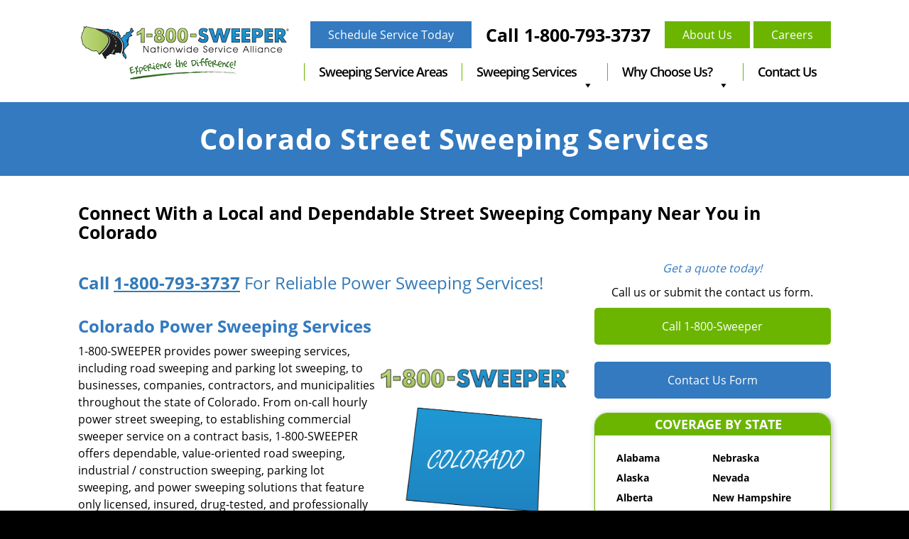

--- FILE ---
content_type: text/html; charset=UTF-8
request_url: https://www.1800sweeper.com/sweeping-service-areas/colorado
body_size: 19371
content:

<!DOCTYPE html PUBLIC "-//W3C//DTD XHTML 1.0 Transitional//EN" "http://www.w3.org/TR/xhtml1/DTD/xhtml1-transitional.dtd">
<html xmlns="http://www.w3.org/1999/xhtml" dir="ltr" lang="en-US">
<head profile="http://gmpg.org/xfn/11">
<meta http-equiv="Content-Type" content="text/html; charset=UTF-8" />
<title>Colorado Street Sweeping &amp; Parking Lot Sweeping Service | 1-800-SWEEPER 1-800-SWEEPER</title>



<!-- Google Tag Manager -->
<script>(function(w,d,s,l,i){w[l]=w[l]||[];w[l].push({'gtm.start':
new Date().getTime(),event:'gtm.js'});var f=d.getElementsByTagName(s)[0],
j=d.createElement(s),dl=l!='dataLayer'?'&l='+l:'';j.async=true;j.src=
'https://www.googletagmanager.com/gtm.js?id='+i+dl;f.parentNode.insertBefore(j,f);
})(window,document,'script','dataLayer','GTM-M629J8R');</script>
<!-- End Google Tag Manager -->
	<!-- Facebook Pixel Code -->
<script>
!function(f,b,e,v,n,t,s)
{if(f.fbq)return;n=f.fbq=function(){n.callMethod?
n.callMethod.apply(n,arguments):n.queue.push(arguments)};
if(!f._fbq)f._fbq=n;n.push=n;n.loaded=!0;n.version='2.0';
n.queue=[];t=b.createElement(e);t.async=!0;
t.src=v;s=b.getElementsByTagName(e)[0];
s.parentNode.insertBefore(t,s)}(window,document,'script',
'https://connect.facebook.net/en_US/fbevents.js');
fbq('init', '396901471822887'); 
fbq('track', 'PageView');
</script>
<noscript>
<img height="1" width="1" 
src="https://www.facebook.com/tr?id=396901471822887&ev=PageView
&noscript=1"/>
</noscript>
<!-- End Facebook Pixel Code -->


	
	<!-- Meta Pixel Code -->
<script>
!function(f,b,e,v,n,t,s)
{if(f.fbq)return;n=f.fbq=function(){n.callMethod?
n.callMethod.apply(n,arguments):n.queue.push(arguments)};
if(!f._fbq)f._fbq=n;n.push=n;n.loaded=!0;n.version='2.0';
n.queue=[];t=b.createElement(e);t.async=!0;
t.src=v;s=b.getElementsByTagName(e)[0];
s.parentNode.insertBefore(t,s)}(window, document,'script',
'https://connect.facebook.net/en_US/fbevents.js');
fbq('init', '1129299085462608');
fbq('track', 'PageView');
</script>
<noscript><img height="1" width="1" style="display:none" alt="pixel"
src="https://www.facebook.com/tr?id=1129299085462608&ev=PageView&noscript=1"
/></noscript>
<!-- End Meta Pixel Code -->

<link rel="stylesheet" href="https://www.1800sweeper.com/wp-content/themes/1800sweeper/css/bootstrap.min.css" type="text/css" media="screen" />
<link rel="stylesheet" href="https://www.1800sweeper.com/wp-content/themes/1800sweeper/style.css?697057b9b27f4" type="text/css" media="screen" />
<link rel="stylesheet" href="https://www.1800sweeper.com/wp-content/themes/1800sweeper/css/jquery.fancybox.css" type="text/css" media="screen" />
<!-- <link rel="stylesheet" href="https://www.1800sweeper.com/wp-content/themes/1800sweeper/css/chosen_min.css" type="text/css" media="screen" /> -->
<link rel="preload" as="font" type="font/woff2" href="https://www.1800sweeper.com/wp-content/themes/1800sweeper/fonts/open-sans-v17-latin-300.woff2" crossorigin>
<link rel="preload" as="font" type="font/woff2" href="https://www.1800sweeper.com/wp-content/themes/1800sweeper/fonts/open-sans-v17-latin-regular.woff2" crossorigin>
<link rel="preload" as="font" type="font/woff2" href="https://www.1800sweeper.com/wp-content/themes/1800sweeper/fonts/open-sans-v17-latin-600.woff2" crossorigin>
<link rel="preload" as="font" type="font/woff2" href="https://www.1800sweeper.com/wp-content/themes/1800sweeper/fonts/open-sans-v17-latin-700.woff2" crossorigin>
<link rel="preload" as="font" type="font/woff2" href="https://www.1800sweeper.com/wp-content/themes/1800sweeper/fonts/open-sans-v17-latin-800.woff2" crossorigin>
<link rel="preload" as="font" type="font/woff2" href="https://www.1800sweeper.com/wp-content/themes/1800sweeper/fonts/roboto-v20-latin-regular.woff2" crossorigin>
<link rel="preload" as="font" type="font/woff2" href="https://www.1800sweeper.com/wp-content/themes/1800sweeper/fonts/roboto-v20-latin-500.woff2" crossorigin>
<link rel="preload" as="font" type="font/woff2" href="https://www.1800sweeper.com/wp-content/themes/1800sweeper/fonts/roboto-v20-latin-italic.woff2" crossorigin>
<link rel="preload" as="font" type="font/woff2" href="https://www.1800sweeper.com/wp-content/themes/1800sweeper/fonts/roboto-v20-latin-700.woff2" crossorigin>
<link rel="preload" as="font" type="font/woff2" href="https://www.1800sweeper.com/wp-content/themes/1800sweeper/fonts/roboto-v20-latin-700italic.woff2" crossorigin>
<link rel="preload" as="font" type="font/woff2" href="https://www.1800sweeper.com/wp-content/themes/1800sweeper/fonts/roboto-condensed-v18-latin-regular.woff2" crossorigin>
<link rel="preload" as="font" type="font/woff2" href="https://www.1800sweeper.com/wp-content/themes/1800sweeper/fonts/roboto-condensed-v18-latin-700.woff2" crossorigin>
<link rel="preload" as="font" type="font/woff2" href="https://www.1800sweeper.com/wp-content/themes/1800sweeper/fonts/source-sans-pro-v13-latin-regular.woff2" crossorigin>
<link rel="preload" as="font" type="font/woff2" href="https://www.1800sweeper.com/wp-content/themes/1800sweeper/fonts/source-sans-pro-v13-latin-600.woff2" crossorigin>
<link rel="preload" as="font" type="font/woff2" href="https://www.1800sweeper.com/wp-content/themes/1800sweeper/fonts/source-sans-pro-v13-latin-700.woff2" crossorigin>
<!--<link media="all" type="text/css" href="https://fonts.googleapis.com/css?family=Open+Sans%3A300%2C400%2C600%2C700%2C800%7CRoboto%3A400%2C400italic%2C700%2C700italic%7CRoboto%3A400%2C500%2C700%7CRoboto+Condensed%3A400%2C700%7CSource+Sans+Pro%3A400%2C600%2C700" id="custom-google-fonts-css" rel="stylesheet">-->
<link rel="pingback" href="https://www.1800sweeper.com/xmlrpc.php" />
	<link rel="icon" href="https://www.1800sweeper.com/wp-content/uploads/cropped-favicon.png">
<link rel="shortcut icon" type="image/png" href="/favicon.png"/>
<link rel="shortcut icon" type="image/png" href="https://www.1800sweeper.com/favicon.png"/>
<meta name="viewport" content="width=device-width, initial-scale=1">

<script src="https://cdnjs.cloudflare.com/ajax/libs/ScrollMagic/2.0.7/ScrollMagic.min.js"></script>
<!-- <script src="https://cdnjs.cloudflare.com/ajax/libs/ScrollMagic/2.0.7/plugins/debug.addIndicators.min.js"></script>  -->


<script src="https://code.jquery.com/jquery-3.3.1.slim.min.js" integrity="sha384-q8i/X+965DzO0rT7abK41JStQIAqVgRVzpbzo5smXKp4YfRvH+8abtTE1Pi6jizo" crossorigin="anonymous"></script>
<script src="https://cdnjs.cloudflare.com/ajax/libs/popper.js/1.14.3/umd/popper.min.js" integrity="sha384-ZMP7rVo3mIykV+2+9J3UJ46jBk0WLaUAdn689aCwoqbBJiSnjAK/l8WvCWPIPm49" crossorigin="anonymous"></script>
<script src="https://stackpath.bootstrapcdn.com/bootstrap/4.1.3/js/bootstrap.min.js" integrity="sha384-ChfqqxuZUCnJSK3+MXmPNIyE6ZbWh2IMqE241rYiqJxyMiZ6OW/JmZQ5stwEULTy" crossorigin="anonymous"></script>
<script src="https://kit.fontawesome.com/9fe7cac0f1.js" crossorigin="anonymous"></script>


	

	
	

		<!-- All in One SEO 4.9.3 - aioseo.com -->
	<meta name="description" content="1-800-SWEEPER provides dependable street sweeping, parking lot sweeping, and power sweeping services to businesses, contractors, and municipalities throughout the state of Colorado." />
	<meta name="robots" content="max-image-preview:large" />
	<meta name="keywords" content="sweeper,sweeping,street sweeping,parking lot sweeping,service,company,companies,colorado,co" />
	<link rel="canonical" href="https://www.1800sweeper.com/sweeping-service-areas/colorado" />
	<meta name="generator" content="All in One SEO (AIOSEO) 4.9.3" />
		<script type="application/ld+json" class="aioseo-schema">
			{"@context":"https:\/\/schema.org","@graph":[{"@type":"BreadcrumbList","@id":"https:\/\/www.1800sweeper.com\/sweeping-service-areas\/colorado#breadcrumblist","itemListElement":[{"@type":"ListItem","@id":"https:\/\/www.1800sweeper.com#listItem","position":1,"name":"Home","item":"https:\/\/www.1800sweeper.com","nextItem":{"@type":"ListItem","@id":"https:\/\/www.1800sweeper.com\/sweeping-service-areas\/colorado#listItem","name":"Colorado"}},{"@type":"ListItem","@id":"https:\/\/www.1800sweeper.com\/sweeping-service-areas\/colorado#listItem","position":2,"name":"Colorado","previousItem":{"@type":"ListItem","@id":"https:\/\/www.1800sweeper.com#listItem","name":"Home"}}]},{"@type":"Organization","@id":"https:\/\/www.1800sweeper.com\/#organization","name":"1-800-SWEEPER","url":"https:\/\/www.1800sweeper.com\/","logo":{"@type":"ImageObject","url":"https:\/\/www.1800sweeper.com\/wp-content\/uploads\/cropped-favicon.png","@id":"https:\/\/www.1800sweeper.com\/sweeping-service-areas\/colorado\/#organizationLogo","width":512,"height":512},"image":{"@id":"https:\/\/www.1800sweeper.com\/sweeping-service-areas\/colorado\/#organizationLogo"},"sameAs":["https:\/\/www.facebook.com\/1800SWEEPER","https:\/\/twitter.com\/1800SWEEPER","https:\/\/www.linkedin.com\/company\/1-800-sweeper\/"]},{"@type":"WebPage","@id":"https:\/\/www.1800sweeper.com\/sweeping-service-areas\/colorado#webpage","url":"https:\/\/www.1800sweeper.com\/sweeping-service-areas\/colorado","name":"Colorado Street Sweeping & Parking Lot Sweeping Service | 1-800-SWEEPER","description":"1-800-SWEEPER provides dependable street sweeping, parking lot sweeping, and power sweeping services to businesses, contractors, and municipalities throughout the state of Colorado.","inLanguage":"en-US","isPartOf":{"@id":"https:\/\/www.1800sweeper.com\/#website"},"breadcrumb":{"@id":"https:\/\/www.1800sweeper.com\/sweeping-service-areas\/colorado#breadcrumblist"},"datePublished":"2015-11-27T17:03:10-05:00","dateModified":"2024-05-15T14:06:43-04:00"},{"@type":"WebSite","@id":"https:\/\/www.1800sweeper.com\/#website","url":"https:\/\/www.1800sweeper.com\/","name":"1-800-SWEEPER","inLanguage":"en-US","publisher":{"@id":"https:\/\/www.1800sweeper.com\/#organization"}}]}
		</script>
		<!-- All in One SEO -->

<link rel='dns-prefetch' href='//maxcdn.bootstrapcdn.com' />
<link rel="alternate" title="oEmbed (JSON)" type="application/json+oembed" href="https://www.1800sweeper.com/wp-json/oembed/1.0/embed?url=https%3A%2F%2Fwww.1800sweeper.com%2Fsweeping-service-areas%2Fcolorado" />
<link rel="alternate" title="oEmbed (XML)" type="text/xml+oembed" href="https://www.1800sweeper.com/wp-json/oembed/1.0/embed?url=https%3A%2F%2Fwww.1800sweeper.com%2Fsweeping-service-areas%2Fcolorado&#038;format=xml" />
<style id='wp-img-auto-sizes-contain-inline-css' type='text/css'>
img:is([sizes=auto i],[sizes^="auto," i]){contain-intrinsic-size:3000px 1500px}
/*# sourceURL=wp-img-auto-sizes-contain-inline-css */
</style>
<style id='wp-emoji-styles-inline-css' type='text/css'>

	img.wp-smiley, img.emoji {
		display: inline !important;
		border: none !important;
		box-shadow: none !important;
		height: 1em !important;
		width: 1em !important;
		margin: 0 0.07em !important;
		vertical-align: -0.1em !important;
		background: none !important;
		padding: 0 !important;
	}
/*# sourceURL=wp-emoji-styles-inline-css */
</style>
<style id='wp-block-library-inline-css' type='text/css'>
:root{--wp-block-synced-color:#7a00df;--wp-block-synced-color--rgb:122,0,223;--wp-bound-block-color:var(--wp-block-synced-color);--wp-editor-canvas-background:#ddd;--wp-admin-theme-color:#007cba;--wp-admin-theme-color--rgb:0,124,186;--wp-admin-theme-color-darker-10:#006ba1;--wp-admin-theme-color-darker-10--rgb:0,107,160.5;--wp-admin-theme-color-darker-20:#005a87;--wp-admin-theme-color-darker-20--rgb:0,90,135;--wp-admin-border-width-focus:2px}@media (min-resolution:192dpi){:root{--wp-admin-border-width-focus:1.5px}}.wp-element-button{cursor:pointer}:root .has-very-light-gray-background-color{background-color:#eee}:root .has-very-dark-gray-background-color{background-color:#313131}:root .has-very-light-gray-color{color:#eee}:root .has-very-dark-gray-color{color:#313131}:root .has-vivid-green-cyan-to-vivid-cyan-blue-gradient-background{background:linear-gradient(135deg,#00d084,#0693e3)}:root .has-purple-crush-gradient-background{background:linear-gradient(135deg,#34e2e4,#4721fb 50%,#ab1dfe)}:root .has-hazy-dawn-gradient-background{background:linear-gradient(135deg,#faaca8,#dad0ec)}:root .has-subdued-olive-gradient-background{background:linear-gradient(135deg,#fafae1,#67a671)}:root .has-atomic-cream-gradient-background{background:linear-gradient(135deg,#fdd79a,#004a59)}:root .has-nightshade-gradient-background{background:linear-gradient(135deg,#330968,#31cdcf)}:root .has-midnight-gradient-background{background:linear-gradient(135deg,#020381,#2874fc)}:root{--wp--preset--font-size--normal:16px;--wp--preset--font-size--huge:42px}.has-regular-font-size{font-size:1em}.has-larger-font-size{font-size:2.625em}.has-normal-font-size{font-size:var(--wp--preset--font-size--normal)}.has-huge-font-size{font-size:var(--wp--preset--font-size--huge)}.has-text-align-center{text-align:center}.has-text-align-left{text-align:left}.has-text-align-right{text-align:right}.has-fit-text{white-space:nowrap!important}#end-resizable-editor-section{display:none}.aligncenter{clear:both}.items-justified-left{justify-content:flex-start}.items-justified-center{justify-content:center}.items-justified-right{justify-content:flex-end}.items-justified-space-between{justify-content:space-between}.screen-reader-text{border:0;clip-path:inset(50%);height:1px;margin:-1px;overflow:hidden;padding:0;position:absolute;width:1px;word-wrap:normal!important}.screen-reader-text:focus{background-color:#ddd;clip-path:none;color:#444;display:block;font-size:1em;height:auto;left:5px;line-height:normal;padding:15px 23px 14px;text-decoration:none;top:5px;width:auto;z-index:100000}html :where(.has-border-color){border-style:solid}html :where([style*=border-top-color]){border-top-style:solid}html :where([style*=border-right-color]){border-right-style:solid}html :where([style*=border-bottom-color]){border-bottom-style:solid}html :where([style*=border-left-color]){border-left-style:solid}html :where([style*=border-width]){border-style:solid}html :where([style*=border-top-width]){border-top-style:solid}html :where([style*=border-right-width]){border-right-style:solid}html :where([style*=border-bottom-width]){border-bottom-style:solid}html :where([style*=border-left-width]){border-left-style:solid}html :where(img[class*=wp-image-]){height:auto;max-width:100%}:where(figure){margin:0 0 1em}html :where(.is-position-sticky){--wp-admin--admin-bar--position-offset:var(--wp-admin--admin-bar--height,0px)}@media screen and (max-width:600px){html :where(.is-position-sticky){--wp-admin--admin-bar--position-offset:0px}}

/*# sourceURL=wp-block-library-inline-css */
</style><style id='global-styles-inline-css' type='text/css'>
:root{--wp--preset--aspect-ratio--square: 1;--wp--preset--aspect-ratio--4-3: 4/3;--wp--preset--aspect-ratio--3-4: 3/4;--wp--preset--aspect-ratio--3-2: 3/2;--wp--preset--aspect-ratio--2-3: 2/3;--wp--preset--aspect-ratio--16-9: 16/9;--wp--preset--aspect-ratio--9-16: 9/16;--wp--preset--color--black: #000000;--wp--preset--color--cyan-bluish-gray: #abb8c3;--wp--preset--color--white: #ffffff;--wp--preset--color--pale-pink: #f78da7;--wp--preset--color--vivid-red: #cf2e2e;--wp--preset--color--luminous-vivid-orange: #ff6900;--wp--preset--color--luminous-vivid-amber: #fcb900;--wp--preset--color--light-green-cyan: #7bdcb5;--wp--preset--color--vivid-green-cyan: #00d084;--wp--preset--color--pale-cyan-blue: #8ed1fc;--wp--preset--color--vivid-cyan-blue: #0693e3;--wp--preset--color--vivid-purple: #9b51e0;--wp--preset--gradient--vivid-cyan-blue-to-vivid-purple: linear-gradient(135deg,rgb(6,147,227) 0%,rgb(155,81,224) 100%);--wp--preset--gradient--light-green-cyan-to-vivid-green-cyan: linear-gradient(135deg,rgb(122,220,180) 0%,rgb(0,208,130) 100%);--wp--preset--gradient--luminous-vivid-amber-to-luminous-vivid-orange: linear-gradient(135deg,rgb(252,185,0) 0%,rgb(255,105,0) 100%);--wp--preset--gradient--luminous-vivid-orange-to-vivid-red: linear-gradient(135deg,rgb(255,105,0) 0%,rgb(207,46,46) 100%);--wp--preset--gradient--very-light-gray-to-cyan-bluish-gray: linear-gradient(135deg,rgb(238,238,238) 0%,rgb(169,184,195) 100%);--wp--preset--gradient--cool-to-warm-spectrum: linear-gradient(135deg,rgb(74,234,220) 0%,rgb(151,120,209) 20%,rgb(207,42,186) 40%,rgb(238,44,130) 60%,rgb(251,105,98) 80%,rgb(254,248,76) 100%);--wp--preset--gradient--blush-light-purple: linear-gradient(135deg,rgb(255,206,236) 0%,rgb(152,150,240) 100%);--wp--preset--gradient--blush-bordeaux: linear-gradient(135deg,rgb(254,205,165) 0%,rgb(254,45,45) 50%,rgb(107,0,62) 100%);--wp--preset--gradient--luminous-dusk: linear-gradient(135deg,rgb(255,203,112) 0%,rgb(199,81,192) 50%,rgb(65,88,208) 100%);--wp--preset--gradient--pale-ocean: linear-gradient(135deg,rgb(255,245,203) 0%,rgb(182,227,212) 50%,rgb(51,167,181) 100%);--wp--preset--gradient--electric-grass: linear-gradient(135deg,rgb(202,248,128) 0%,rgb(113,206,126) 100%);--wp--preset--gradient--midnight: linear-gradient(135deg,rgb(2,3,129) 0%,rgb(40,116,252) 100%);--wp--preset--font-size--small: 13px;--wp--preset--font-size--medium: 20px;--wp--preset--font-size--large: 36px;--wp--preset--font-size--x-large: 42px;--wp--preset--spacing--20: 0.44rem;--wp--preset--spacing--30: 0.67rem;--wp--preset--spacing--40: 1rem;--wp--preset--spacing--50: 1.5rem;--wp--preset--spacing--60: 2.25rem;--wp--preset--spacing--70: 3.38rem;--wp--preset--spacing--80: 5.06rem;--wp--preset--shadow--natural: 6px 6px 9px rgba(0, 0, 0, 0.2);--wp--preset--shadow--deep: 12px 12px 50px rgba(0, 0, 0, 0.4);--wp--preset--shadow--sharp: 6px 6px 0px rgba(0, 0, 0, 0.2);--wp--preset--shadow--outlined: 6px 6px 0px -3px rgb(255, 255, 255), 6px 6px rgb(0, 0, 0);--wp--preset--shadow--crisp: 6px 6px 0px rgb(0, 0, 0);}:where(.is-layout-flex){gap: 0.5em;}:where(.is-layout-grid){gap: 0.5em;}body .is-layout-flex{display: flex;}.is-layout-flex{flex-wrap: wrap;align-items: center;}.is-layout-flex > :is(*, div){margin: 0;}body .is-layout-grid{display: grid;}.is-layout-grid > :is(*, div){margin: 0;}:where(.wp-block-columns.is-layout-flex){gap: 2em;}:where(.wp-block-columns.is-layout-grid){gap: 2em;}:where(.wp-block-post-template.is-layout-flex){gap: 1.25em;}:where(.wp-block-post-template.is-layout-grid){gap: 1.25em;}.has-black-color{color: var(--wp--preset--color--black) !important;}.has-cyan-bluish-gray-color{color: var(--wp--preset--color--cyan-bluish-gray) !important;}.has-white-color{color: var(--wp--preset--color--white) !important;}.has-pale-pink-color{color: var(--wp--preset--color--pale-pink) !important;}.has-vivid-red-color{color: var(--wp--preset--color--vivid-red) !important;}.has-luminous-vivid-orange-color{color: var(--wp--preset--color--luminous-vivid-orange) !important;}.has-luminous-vivid-amber-color{color: var(--wp--preset--color--luminous-vivid-amber) !important;}.has-light-green-cyan-color{color: var(--wp--preset--color--light-green-cyan) !important;}.has-vivid-green-cyan-color{color: var(--wp--preset--color--vivid-green-cyan) !important;}.has-pale-cyan-blue-color{color: var(--wp--preset--color--pale-cyan-blue) !important;}.has-vivid-cyan-blue-color{color: var(--wp--preset--color--vivid-cyan-blue) !important;}.has-vivid-purple-color{color: var(--wp--preset--color--vivid-purple) !important;}.has-black-background-color{background-color: var(--wp--preset--color--black) !important;}.has-cyan-bluish-gray-background-color{background-color: var(--wp--preset--color--cyan-bluish-gray) !important;}.has-white-background-color{background-color: var(--wp--preset--color--white) !important;}.has-pale-pink-background-color{background-color: var(--wp--preset--color--pale-pink) !important;}.has-vivid-red-background-color{background-color: var(--wp--preset--color--vivid-red) !important;}.has-luminous-vivid-orange-background-color{background-color: var(--wp--preset--color--luminous-vivid-orange) !important;}.has-luminous-vivid-amber-background-color{background-color: var(--wp--preset--color--luminous-vivid-amber) !important;}.has-light-green-cyan-background-color{background-color: var(--wp--preset--color--light-green-cyan) !important;}.has-vivid-green-cyan-background-color{background-color: var(--wp--preset--color--vivid-green-cyan) !important;}.has-pale-cyan-blue-background-color{background-color: var(--wp--preset--color--pale-cyan-blue) !important;}.has-vivid-cyan-blue-background-color{background-color: var(--wp--preset--color--vivid-cyan-blue) !important;}.has-vivid-purple-background-color{background-color: var(--wp--preset--color--vivid-purple) !important;}.has-black-border-color{border-color: var(--wp--preset--color--black) !important;}.has-cyan-bluish-gray-border-color{border-color: var(--wp--preset--color--cyan-bluish-gray) !important;}.has-white-border-color{border-color: var(--wp--preset--color--white) !important;}.has-pale-pink-border-color{border-color: var(--wp--preset--color--pale-pink) !important;}.has-vivid-red-border-color{border-color: var(--wp--preset--color--vivid-red) !important;}.has-luminous-vivid-orange-border-color{border-color: var(--wp--preset--color--luminous-vivid-orange) !important;}.has-luminous-vivid-amber-border-color{border-color: var(--wp--preset--color--luminous-vivid-amber) !important;}.has-light-green-cyan-border-color{border-color: var(--wp--preset--color--light-green-cyan) !important;}.has-vivid-green-cyan-border-color{border-color: var(--wp--preset--color--vivid-green-cyan) !important;}.has-pale-cyan-blue-border-color{border-color: var(--wp--preset--color--pale-cyan-blue) !important;}.has-vivid-cyan-blue-border-color{border-color: var(--wp--preset--color--vivid-cyan-blue) !important;}.has-vivid-purple-border-color{border-color: var(--wp--preset--color--vivid-purple) !important;}.has-vivid-cyan-blue-to-vivid-purple-gradient-background{background: var(--wp--preset--gradient--vivid-cyan-blue-to-vivid-purple) !important;}.has-light-green-cyan-to-vivid-green-cyan-gradient-background{background: var(--wp--preset--gradient--light-green-cyan-to-vivid-green-cyan) !important;}.has-luminous-vivid-amber-to-luminous-vivid-orange-gradient-background{background: var(--wp--preset--gradient--luminous-vivid-amber-to-luminous-vivid-orange) !important;}.has-luminous-vivid-orange-to-vivid-red-gradient-background{background: var(--wp--preset--gradient--luminous-vivid-orange-to-vivid-red) !important;}.has-very-light-gray-to-cyan-bluish-gray-gradient-background{background: var(--wp--preset--gradient--very-light-gray-to-cyan-bluish-gray) !important;}.has-cool-to-warm-spectrum-gradient-background{background: var(--wp--preset--gradient--cool-to-warm-spectrum) !important;}.has-blush-light-purple-gradient-background{background: var(--wp--preset--gradient--blush-light-purple) !important;}.has-blush-bordeaux-gradient-background{background: var(--wp--preset--gradient--blush-bordeaux) !important;}.has-luminous-dusk-gradient-background{background: var(--wp--preset--gradient--luminous-dusk) !important;}.has-pale-ocean-gradient-background{background: var(--wp--preset--gradient--pale-ocean) !important;}.has-electric-grass-gradient-background{background: var(--wp--preset--gradient--electric-grass) !important;}.has-midnight-gradient-background{background: var(--wp--preset--gradient--midnight) !important;}.has-small-font-size{font-size: var(--wp--preset--font-size--small) !important;}.has-medium-font-size{font-size: var(--wp--preset--font-size--medium) !important;}.has-large-font-size{font-size: var(--wp--preset--font-size--large) !important;}.has-x-large-font-size{font-size: var(--wp--preset--font-size--x-large) !important;}
/*# sourceURL=global-styles-inline-css */
</style>

<style id='classic-theme-styles-inline-css' type='text/css'>
/*! This file is auto-generated */
.wp-block-button__link{color:#fff;background-color:#32373c;border-radius:9999px;box-shadow:none;text-decoration:none;padding:calc(.667em + 2px) calc(1.333em + 2px);font-size:1.125em}.wp-block-file__button{background:#32373c;color:#fff;text-decoration:none}
/*# sourceURL=/wp-includes/css/classic-themes.min.css */
</style>
<link rel='stylesheet' id='Total_Soft_Gallery_Video-css' href='https://www.1800sweeper.com/wp-content/plugins/TS-Video-Gallery-Pro/CSS/Total-Soft-Gallery-Video-Widget.css?ver=6.9' type='text/css' media='all' />
<link rel='stylesheet' id='fontawesome-css-css' href='https://www.1800sweeper.com/wp-content/plugins/TS-Video-Gallery-Pro/CSS/totalsoft.css?ver=6.9' type='text/css' media='all' />
<link rel='stylesheet' id='iphorm-css' href='https://www.1800sweeper.com/wp-content/plugins/iphorm-form-builder/css/styles.css?ver=1.10.0' type='text/css' media='all' />
<link rel='stylesheet' id='qtip-css' href='https://www.1800sweeper.com/wp-content/plugins/iphorm-form-builder/js/qtip2/jquery.qtip.min.css?ver=2.2.1' type='text/css' media='all' />
<link rel='stylesheet' id='iphorm-uniform-theme-1-css' href='https://www.1800sweeper.com/wp-content/plugins/iphorm-form-builder/js/uniform/themes/default/default.css?ver=1.10.0' type='text/css' media='all' />
<link rel='stylesheet' id='cff-css' href='https://www.1800sweeper.com/wp-content/plugins/custom-facebook-feed/assets/css/cff-style.min.css?ver=4.3.4' type='text/css' media='all' />
<link rel='stylesheet' id='sb-font-awesome-css' href='https://maxcdn.bootstrapcdn.com/font-awesome/4.7.0/css/font-awesome.min.css?ver=6.9' type='text/css' media='all' />
<link rel='stylesheet' id='megamenu-css' href='https://www.1800sweeper.com/wp-content/uploads/maxmegamenu/style.css?ver=25234c' type='text/css' media='all' />
<link rel='stylesheet' id='dashicons-css' href='https://www.1800sweeper.com/wp-includes/css/dashicons.min.css?ver=6.9' type='text/css' media='all' />
<link rel='stylesheet' id='tablepress-default-css' href='https://www.1800sweeper.com/wp-content/tablepress-combined.min.css?ver=16' type='text/css' media='all' />
<script type="text/javascript" async src="https://www.1800sweeper.com/wp-includes/js/jquery/jquery.min.js?ver=3.7.1" id="jquery-core-js"></script>
<script type="text/javascript" async src="https://www.1800sweeper.com/wp-includes/js/jquery/jquery-migrate.min.js?ver=3.4.1" id="jquery-migrate-js"></script>
<script type="text/javascript" async src="https://www.1800sweeper.com/wp-includes/js/jquery/ui/core.min.js?ver=1.13.3" id="jquery-ui-core-js"></script>
<script type="text/javascript" async src="https://www.1800sweeper.com/wp-content/plugins/TS-Video-Gallery-Pro/JS/modernizr.custom.js?ver=6.9" id="cwp-main-js"></script>
<script type="text/javascript" id="Total_Soft_Gallery_Video-js-extra">
/* <![CDATA[ */
var object = {"ajaxurl":"https://www.1800sweeper.com/wp-admin/admin-ajax.php"};
//# sourceURL=Total_Soft_Gallery_Video-js-extra
/* ]]> */
</script>
<script type="text/javascript" async src="https://www.1800sweeper.com/wp-content/plugins/TS-Video-Gallery-Pro/JS/Total-Soft-Gallery-Video-Widget.js?ver=6.9" id="Total_Soft_Gallery_Video-js"></script>
<script type="text/javascript" async src="https://www.1800sweeper.com/wp-content/plugins/iphorm-form-builder/js/iphorm.js?ver=1.10.0" id="iphorm-js"></script>
<script type="text/javascript" id="iphorm-plugin-js-extra">
/* <![CDATA[ */
var iphormL10n = {"error_submitting_form":"An error occurred submitting the form","upload_too_many":"You have attempted to queue too many files","upload_file_type_not_allowed":"This file type is not allowed","upload_file_too_big":"This file exceeds the maximum upload size","invalid_response":"The response from the server was invalid or malformed","ajax_error":"Ajax error","plugin_url":"https://www.1800sweeper.com/wp-content/plugins/iphorm-form-builder","ajax_url":"https://www.1800sweeper.com/wp-admin/admin-ajax.php","preview_no_submit":"The form cannot be submitted in the preview"};
//# sourceURL=iphorm-plugin-js-extra
/* ]]> */
</script>
<script type="text/javascript" async src="https://www.1800sweeper.com/wp-content/plugins/iphorm-form-builder/js/jquery.iphorm.js?ver=1.10.0" id="iphorm-plugin-js"></script>
<script type="text/javascript" async src="https://www.1800sweeper.com/wp-content/plugins/iphorm-form-builder/js/jquery.form.min.js?ver=3.5.1" id="jquery-form-js"></script>
<script type="text/javascript" async src="https://www.1800sweeper.com/wp-content/plugins/iphorm-form-builder/js/jquery.smooth-scroll.min.js?ver=1.7.2" id="jquery-smooth-scroll-js"></script>
<script type="text/javascript" async src="https://www.1800sweeper.com/wp-content/plugins/iphorm-form-builder/js/qtip2/jquery.qtip.min.js?ver=2.2.1" id="qtip-js"></script>
<script type="text/javascript" async src="https://www.1800sweeper.com/wp-content/plugins/iphorm-form-builder/js/uniform/jquery.uniform.min.js?ver=2.1.2" id="uniform-js"></script>
<script type="text/javascript" async src="https://www.1800sweeper.com/wp-content/plugins/iphorm-form-builder/js/jquery.infieldlabel.min.js?ver=0.1" id="infield-label-js"></script>
<link rel="https://api.w.org/" href="https://www.1800sweeper.com/wp-json/" /><link rel="EditURI" type="application/rsd+xml" title="RSD" href="https://www.1800sweeper.com/xmlrpc.php?rsd" />
<meta name="generator" content="WordPress 6.9" />
<link rel='shortlink' href='https://www.1800sweeper.com/?p=15888' />
<meta name="google-site-verification" content="6nQvGj_eHwD37h6Kid5NiADxVq3H8IpF_4saD92APVg" />
<!-- Meta Pixel Code -->
<script>
!function(f,b,e,v,n,t,s)
{if(f.fbq)return;n=f.fbq=function(){n.callMethod?
n.callMethod.apply(n,arguments):n.queue.push(arguments)};
if(!f._fbq)f._fbq=n;n.push=n;n.loaded=!0;n.version='2.0';
n.queue=[];t=b.createElement(e);t.async=!0;
t.src=v;s=b.getElementsByTagName(e)[0];
s.parentNode.insertBefore(t,s)}(window, document,'script',
'https://connect.facebook.net/en_US/fbevents.js');
fbq('init', '1129299085462608');
fbq('track', 'PageView');
</script>
<noscript><img height="1" width="1" style="display:none" alt="pixel"
src="https://www.facebook.com/tr?id=1129299085462608&ev=PageView&noscript=1"
/></noscript>
<!-- End Meta Pixel Code -->     <link rel="apple-touch-icon-precomposed" sizes="57x57" href="https://www.1800sweeper.com/favicon/front/apple-touch-icon-57x57.png" /><link rel="apple-touch-icon-precomposed" sizes="114x114" href="https://www.1800sweeper.com/favicon/front/apple-touch-icon-114x114.png" /><link rel="apple-touch-icon-precomposed" sizes="72x72" href="https://www.1800sweeper.com/favicon/front/apple-touch-icon-72x72.png" /><link rel="apple-touch-icon-precomposed" sizes="144x144" href="https://www.1800sweeper.com/favicon/front/apple-touch-icon-144x144.png" /><link rel="apple-touch-icon-precomposed" sizes="60x60" href="https://www.1800sweeper.com/favicon/front/apple-touch-icon-60x60.png" /><link rel="apple-touch-icon-precomposed" sizes="120x120" href="https://www.1800sweeper.com/favicon/front/apple-touch-icon-120x120.png" /><link rel="apple-touch-icon-precomposed" sizes="76x76" href="https://www.1800sweeper.com/favicon/front/apple-touch-icon-76x76.png" /><link rel="apple-touch-icon-precomposed" sizes="152x152" href="https://www.1800sweeper.com/favicon/front/apple-touch-icon-152x152.png" /><link rel="icon" type="image/png" href="https://www.1800sweeper.com/favicon/front/favicon-196x196.png" sizes="196x196" /><link rel="icon" type="image/png" href="https://www.1800sweeper.com/favicon/front/favicon-96x96.png" sizes="96x96" /><link rel="icon" type="image/png" href="https://www.1800sweeper.com/favicon/front/favicon-32x32.png" sizes="32x32" /><link rel="icon" type="image/png" href="https://www.1800sweeper.com/favicon/front/favicon-16x16.png" sizes="16x16" /><link rel="icon" type="image/png" href="https://www.1800sweeper.com/favicon/front/favicon-128.png" sizes="128x128" /><meta name="msapplication-TileColor" content="#FFFFFF" /><meta name="msapplication-TileImage" content="https://www.1800sweeper.com/favicon/front/mstile-144x144.png" /><meta name="msapplication-square70x70logo" content="https://www.1800sweeper.com/favicon/front/mstile-70x70.png" /><meta name="msapplication-square150x150logo" content="https://www.1800sweeper.com/favicon/front/mstile-150x150.png" /><meta name="msapplication-square310x310logo" content="https://www.1800sweeper.com/favicon/front/mstile-310x310.png" /><link rel="icon" href="https://www.1800sweeper.com/wp-content/uploads/cropped-favicon-32x32.png" sizes="32x32" />
<link rel="icon" href="https://www.1800sweeper.com/wp-content/uploads/cropped-favicon-192x192.png" sizes="192x192" />
<link rel="apple-touch-icon" href="https://www.1800sweeper.com/wp-content/uploads/cropped-favicon-180x180.png" />
<meta name="msapplication-TileImage" content="https://www.1800sweeper.com/wp-content/uploads/cropped-favicon-270x270.png" />
<style type="text/css">/** Mega Menu CSS: fs **/</style>
</head>
<body class="wp-singular servicearea-template-default single single-servicearea postid-15888 wp-theme-1800sweeper mega-menu-my-custom-menu">

	  <div id="VideoPopUpWrap">
      <div class="contentWrap col-xs-12">
        <div class="videoWrap">
          <span id="videoWrap">
            <iframe id="video" width="100%" height="100%" src="" frameborder="0" allow="accelerometer; autoplay; clipboard-write; encrypted-media; gyroscope; picture-in-picture"></iframe>
          </span>
        </div> 
        <i class="fas fa-times videoPopUpCloseButton" aria-hidden="true"></i>
        <div class="transparentBckgrnd"></div>
      </div>
    </div>

    <script>
         // Make Video Model Work
          jQuery( document ).ready(function() {
            jQuery(".playvideo").click(function(){
                jQuery("#VideoPopUpWrap").show();
                jQuery('#video').attr('src','https://4831pb3vy62032o4un3quke1-wpengine.netdna-ssl.com/wp-content/uploads/'+jQuery(this).data('yt')+'?autoplay=1&modestbranding=1&showinfo=0&rel=0');
                jQuery(window).scrollTop(0);
            });

            jQuery(".videoPopUpCloseButton").click(function(){
                jQuery('#video').attr('src',''); 
                jQuery("#VideoPopUpWrap").hide();
            });
          });
    </script>

	<header>
		<div class="container">
			<div class="row">
				<div class="col-xs-12 header-container">
					<div id="logo"><a href="https://www.1800sweeper.com"><img src="https://www.1800sweeper.com/wp-content/uploads/slogan-2.png" alt="1-800-SWEEPER Logo"/></a></div>
						<div class="header-links">
							<a href="/contact-us/"><div class="link-2">Schedule Service Today</div></a>
							<a href="tel:18007933737"><div class="link-3">Call <span class="text-nowrap">1-800-793-3737</span></div></a>
							<a href="/about-us/"><div class="link-1">About Us</div></a>
							<a href="https://www.1800sweeper.com/jobs"><div class="link-1">Careers</div></a>
						</div>
				
						<nav class="hidden-sm hidden-xs">
						<nav id="mega-menu-wrap-my-custom-menu" class="mega-menu-wrap"><div class="mega-menu-toggle"><div class="mega-toggle-blocks-left"></div><div class="mega-toggle-blocks-center"></div><div class="mega-toggle-blocks-right"><div class='mega-toggle-block mega-menu-toggle-animated-block mega-toggle-block-1' id='mega-toggle-block-1'><button aria-label="Toggle Menu" class="mega-toggle-animated mega-toggle-animated-slider" type="button" aria-expanded="false">
                  <span class="mega-toggle-animated-box">
                    <span class="mega-toggle-animated-inner"></span>
                  </span>
                </button></div></div></div><ul id="mega-menu-my-custom-menu" class="mega-menu max-mega-menu mega-menu-horizontal mega-no-js" data-event="hover" data-effect="fade_up" data-effect-speed="200" data-effect-mobile="disabled" data-effect-speed-mobile="0" data-mobile-force-width="false" data-second-click="go" data-document-click="collapse" data-vertical-behaviour="standard" data-breakpoint="900" data-unbind="true" data-mobile-state="collapse_all" data-mobile-direction="vertical" data-hover-intent-timeout="300" data-hover-intent-interval="100"><li class="mega-first-menu-item menu-item mega-menu-item-type-custom mega-menu-item-object-custom mega-align-bottom-left mega-menu-flyout mega-hide-text mega-hide-on-desktop mega-hide-on-mobile mega-menu-item-22215" id="mega-menu-item-22215"><a class="mega-menu-link" href="http://test" tabindex="0" aria-label="test"></a></li><li class="mega-menu-item mega-menu-item-type-custom mega-menu-item-object-custom mega-menu-megamenu mega-align-bottom-left mega-menu-megamenu mega-menu-item-22214" id="mega-menu-item-22214"><a class="mega-menu-link" href="https://www.1800sweeper.com/sweeping-service-areas" tabindex="0">Sweeping Service Areas</a></li><li class="mega-menu-item mega-menu-item-type-custom mega-menu-item-object-custom mega-menu-item-has-children mega-align-bottom-left mega-menu-flyout mega-menu-item-22175" id="mega-menu-item-22175"><a class="mega-menu-link" href="https://www.1800sweeper.com/sweeping-services" aria-expanded="false" tabindex="0">Sweeping Services<span class="mega-indicator" aria-hidden="true"></span></a>
<ul class="mega-sub-menu">
<li class="mega-menu-item mega-menu-item-type-custom mega-menu-item-object-custom mega-menu-item-22181" id="mega-menu-item-22181"><a class="mega-menu-link" href="https://www.1800sweeper.com/sweeping-services/municipal-street-sweeping-service">Municipal Street Sweeping</a></li><li class="mega-menu-item mega-menu-item-type-custom mega-menu-item-object-custom mega-menu-item-22177" id="mega-menu-item-22177"><a class="mega-menu-link" href="https://www.1800sweeper.com/sweeping-services/construction-sweeping">Construction Sweeping</a></li><li class="mega-menu-item mega-menu-item-type-custom mega-menu-item-object-custom mega-menu-item-22178" id="mega-menu-item-22178"><a class="mega-menu-link" href="https://www.1800sweeper.com/sweeping-services/environmental-impact">Environmental Impact</a></li><li class="mega-menu-item mega-menu-item-type-custom mega-menu-item-object-custom mega-menu-item-22184" id="mega-menu-item-22184"><a class="mega-menu-link" href="https://www.1800sweeper.com/sweeping-services/residential-sweeping">HOA Street Sweeping</a></li><li class="mega-menu-item mega-menu-item-type-custom mega-menu-item-object-custom mega-menu-item-22179" id="mega-menu-item-22179"><a class="mega-menu-link" href="https://www.1800sweeper.com/sweeping-services/industrial-sweeping">Industrial Sweeping</a></li><li class="mega-menu-item mega-menu-item-type-custom mega-menu-item-object-custom mega-menu-item-22180" id="mega-menu-item-22180"><a class="mega-menu-link" href="https://www.1800sweeper.com/sweeping-services/milling-paving">Milling, Paving, and Road Construction Sweeping</a></li><li class="mega-menu-item mega-menu-item-type-custom mega-menu-item-object-custom mega-menu-item-22182" id="mega-menu-item-22182"><a class="mega-menu-link" href="https://www.1800sweeper.com/sweeping-services/parking-garage-sweeping-service">Parking Garage Sweeping</a></li><li class="mega-menu-item mega-menu-item-type-custom mega-menu-item-object-custom mega-menu-item-22183" id="mega-menu-item-22183"><a class="mega-menu-link" href="https://www.1800sweeper.com/sweeping-services/parking-lot-sweeping">Retail Parking Lot Sweeping</a></li><li class="mega-menu-item mega-menu-item-type-custom mega-menu-item-object-custom mega-menu-item-22187" id="mega-menu-item-22187"><a class="mega-menu-link" href="https://www.1800sweeper.com/sweeping-services/warehouse-floor-scrubbing">Warehouse Scrubbing</a></li></ul>
</li><li class="mega-menu-item mega-menu-item-type-custom mega-menu-item-object-custom mega-menu-item-has-children mega-align-bottom-left mega-menu-flyout mega-menu-item-22188" id="mega-menu-item-22188"><a class="mega-menu-link" href="https://www.1800sweeper.com/about-us/why-choose-us" aria-expanded="false" tabindex="0">Why Choose Us?<span class="mega-indicator" aria-hidden="true"></span></a>
<ul class="mega-sub-menu">
<li class="mega-menu-item mega-menu-item-type-custom mega-menu-item-object-custom mega-menu-item-22189" id="mega-menu-item-22189"><a class="mega-menu-link" href="https://partners.1800sweeper.com/">Become A Partner</a></li><li class="mega-menu-item mega-menu-item-type-custom mega-menu-item-object-custom mega-menu-item-22190" id="mega-menu-item-22190"><a class="mega-menu-link" href="https://www.1800sweeper.com/about-us/why-choose-us">Why Choose 1-800-SWEEPER</a></li><li class="mega-menu-item mega-menu-item-type-custom mega-menu-item-object-custom mega-menu-item-22191" id="mega-menu-item-22191"><a class="mega-menu-link" href="https://www.1800sweeper.com/about-us/why-we-stand-out">Why We Stand Out</a></li><li class="mega-menu-item mega-menu-item-type-custom mega-menu-item-object-custom mega-menu-item-22192" id="mega-menu-item-22192"><a class="mega-menu-link" href="https://www.1800sweeper.com/about-us/why-choose-us/sweepersim">SweeperSIM Driver Training</a></li><li class="mega-menu-item mega-menu-item-type-custom mega-menu-item-object-custom mega-menu-item-22193" id="mega-menu-item-22193"><a class="mega-menu-link" href="https://www.1800sweeper.com/contact-us">Contact Us</a></li></ul>
</li><li class="mega-menu-item mega-menu-item-type-custom mega-menu-item-object-custom mega-align-bottom-left mega-menu-flyout mega-menu-item-22196" id="mega-last-menu-item menu-item-22196"><a class="mega-menu-link" href="https://www.1800sweeper.com/contact-us" tabindex="0">Contact Us</a></li></ul></nav>							
						</nav>
						<div id="mobileMenu" class="hidden-lg hidden-md">
							<button type="button">
								<span class="icon-bar"></span>
								<span class="icon-bar"></span>
								<span class="icon-bar"></span>
							</button>
						</div>
				</div>
			</div>
		</div>
	</header>

<div class="pageBanner">
	<div class="container">
		<div class="row">
			<div class="col-sm-12">
				<h1>Colorado Street Sweeping Services</h1>				
			</div>
		</div>
	</div>
</div>
<!-- <div class="breadcrumbs">
	<div class="container">
		<div class="row">
			<div class="col-sm-12">
				<p>
					<span typeof="v:Breadcrumb"><a rel="v:url" property="v:title" title="Go to 1-800-SWEEPER." href="https://www.1800sweeper.com/" class="home">1-800-SWEEPER</a></span> 
					<span class="arrow"></span>
					<span typeof="v:Breadcrumb"><a rel="v:url" property="v:title" title="Go to Sweeping Service Areas." href="https://www.1800sweeper.com/sweeping-service-areas" class="post post-page">Sweeping Service Areas</a></span> 
					<span class="arrow"></span>
					<span typeof="v:Breadcrumb"><span property="v:title">Colorado</span></span>				</p>
			</div>
		</div>
	</div>
</div> -->
<div id="content" class="statePage">
	<div class="container">
		<div class="row">
			<div class="col-sm-12">
				<main id="main">
					<article role="article" id="post-694">
																	<section class="entry-content post-15888 servicearea type-servicearea status-publish hentry" id="post-15888">
							<div class="row">
								<div class="col-sm-12">
									<h2  style="font-size: 25px; font-weight:bold; color: black; padding-bottom: 15px; font-weight:700;">
										Connect With a Local and Dependable Street Sweeping Company Near You in Colorado
									</h2>

								</div>								
							</div>
							<div class="row">
								<div class="col-sm-8">
									<h3 style="color: #337ab7; padding-bottom: 15px;"><span style="font-weight: 700;">Call <a style="text-decoration: underline;" href="tel:18007933737">1-800-793-3737</a></span> For Reliable Power Sweeping Services! </h3>
									
									

									<h3 style="font-weight:700; color:#337AC0;">Colorado Power Sweeping Services</h3>
									<p><img src="https://www.1800sweeper.com/wp-content/uploads/800sweeper_stategraphic_colorado.png" style="float:right; display: block; margin-left: auto; margin-right: auto; width:40%;">
									1-800-SWEEPER provides power sweeping services, including road sweeping and parking lot sweeping, to businesses, companies, contractors, and municipalities throughout the state of Colorado. From on-call hourly power street sweeping, to establishing commercial sweeper service on a contract basis, 1-800-SWEEPER offers dependable, value-oriented road sweeping, industrial / construction sweeping, parking lot sweeping, and power sweeping solutions that feature only licensed, insured, drug-tested, and professionally trained environmental technicians. </p>
													
									
									
																		<h4 style="padding-top: 15px; padding-bottom: 15px; font-weight: 700;">Colarado Sweeping Services - Select a City Near You:</h4>									<div class="cityList">
										<div class="box"><h3>A</h3><ul><li><a href="https://www.1800sweeper.com/sweeping-service-areas/colorado/denver-co">Arvada, CO<span> - Sweeping Service</span></a></li><li><a href="https://www.1800sweeper.com/sweeping-service-areas/colorado/denver-co">Aurora, CO<span> - Sweeping Service</span></a></li></ul></div><div class="box"><h3>C</h3><ul><li><a href="https://www.1800sweeper.com/sweeping-service-areas/colorado/colorado-springs-co">Colorado Springs, CO<span> - Sweeping Service</span></a></li><li><a href="https://www.1800sweeper.com/sweeping-service-areas/colorado/fort-collins-co">Craig, CO<span> - Sweeping Service</span></a></li></ul></div><div class="box"><h3>D</h3><ul><li><a href="https://www.1800sweeper.com/sweeping-service-areas/colorado/denver-co">Denver, CO<span> - Sweeping Service</span></a></li><li><a href="https://www.1800sweeper.com/sweeping-service-areas/colorado/denver-co">Denver County, CO<span> - Sweeping Service</span></a></li><li><a href="https://www.1800sweeper.com/sweeping-service-areas/colorado/fort-collins-co">Dillon, CO<span> - Sweeping Service</span></a></li></ul></div><div class="box"><h3>E</h3><ul><li><a href="https://www.1800sweeper.com/sweeping-service-areas/colorado/colorado-springs-co">El Paso County, CO<span> - Sweeping Service</span></a></li><li><a href="https://www.1800sweeper.com/sweeping-service-areas/colorado/denver-co">Eagle County, CO<span> - Sweeping Service</span></a></li><li><a href="https://www.1800sweeper.com/sweeping-service-areas/colorado/denver-co">Eldorado Springs, CO<span> - Sweeping Service</span></a></li><li><a href="https://www.1800sweeper.com/sweeping-service-areas/colorado/fort-collins-co">Eaton, CO<span> - Sweeping Service</span></a></li></ul></div><div class="box"><h3>F</h3><ul><li><a href="https://www.1800sweeper.com/sweeping-service-areas/colorado/colorado-springs-co">Falcon, CO<span> - Sweeping Service</span></a></li><li><a href="https://www.1800sweeper.com/sweeping-service-areas/colorado/colorado-springs-co">Fountain, CO<span> - Sweeping Service</span></a></li><li><a href="https://www.1800sweeper.com/sweeping-service-areas/colorado/fort-collins-co">Frisco, CO<span> - Sweeping Service</span></a></li><li><a href="https://www.1800sweeper.com/sweeping-service-areas/colorado/fort-collins-co">Ft. Collins, CO<span> - Sweeping Service</span></a></li></ul></div><div class="box"><h3>G</h3><ul><li><a href="https://www.1800sweeper.com/sweeping-service-areas/colorado/denver-co">Golden, CO<span> - Sweeping Service</span></a></li><li><a href="https://www.1800sweeper.com/sweeping-service-areas/colorado/fort-collins-co">Glenwood Springs, CO<span> - Sweeping Service</span></a></li><li><a href="https://www.1800sweeper.com/sweeping-service-areas/colorado/fort-collins-co">Grand Junction, CO<span> - Sweeping Service</span></a></li><li><a href="https://www.1800sweeper.com/sweeping-service-areas/colorado/fort-collins-co">Greely, CO<span> - Sweeping Service</span></a></li></ul></div><div class="box"><h3>H</h3><ul><li><a href="https://www.1800sweeper.com/sweeping-service-areas/colorado/denver-co">Hudson, CO<span> - Sweeping Service</span></a></li></ul></div><div class="box"><h3>J</h3><ul><li><a href="https://www.1800sweeper.com/sweeping-service-areas/colorado/denver-co">Jefferson County, CO<span> - Sweeping Service</span></a></li></ul></div><div class="box"><h3>L</h3><ul><li><a href="https://www.1800sweeper.com/sweeping-service-areas/colorado/denver-co">Littleton, CO<span> - Sweeping Service</span></a></li><li><a href="https://www.1800sweeper.com/sweeping-service-areas/colorado/fort-collins-co">Loveland, CO<span> - Sweeping Service</span></a></li></ul></div><div class="box"><h3>M</h3><ul><li><a href="https://www.1800sweeper.com/sweeping-service-areas/colorado/colorado-springs-co">Manitou Springs, CO<span> - Sweeping Service</span></a></li><li><a href="https://www.1800sweeper.com/sweeping-service-areas/colorado/colorado-springs-co">Monument, CO<span> - Sweeping Service</span></a></li><li><a href="https://www.1800sweeper.com/sweeping-service-areas/colorado/denver-co">Morrison, CO<span> - Sweeping Service</span></a></li></ul></div><div class="box"><h3>P</h3><ul><li><a href="https://www.1800sweeper.com/sweeping-service-areas/colorado/colorado-springs-co">Pikes Peak Region, CO<span> - Sweeping Service</span></a></li><li><a href="https://www.1800sweeper.com/sweeping-service-areas/colorado/colorado-springs-co">Pueblo, CO<span> - Sweeping Service</span></a></li><li><a href="https://www.1800sweeper.com/sweeping-service-areas/colorado/denver-co">Parker, CO<span> - Sweeping Service</span></a></li></ul></div><div class="box"><h3>S</h3><ul><li><a href="https://www.1800sweeper.com/sweeping-service-areas/colorado/colorado-springs-co">Security - Widefield, CO<span> - Sweeping Service</span></a></li><li><a href="https://www.1800sweeper.com/sweeping-service-areas/colorado/denver-co">Summit County, CO<span> - Sweeping Service</span></a></li></ul></div><div class="box"><h3>U</h3><ul><li><a href="https://www.1800sweeper.com/sweeping-service-areas/colorado/colorado-springs-co">U.S. Air Force Academy, CO<span> - Sweeping Service</span></a></li></ul></div><div class="box"><h3>W</h3><ul><li><a href="https://www.1800sweeper.com/sweeping-service-areas/colorado/colorado-springs-co">Woodland Park, CO<span> - Sweeping Service</span></a></li><li><a href="https://www.1800sweeper.com/sweeping-service-areas/colorado/denver-co">Watkins, CO<span> - Sweeping Service</span></a></li><li><a href="https://www.1800sweeper.com/sweeping-service-areas/colorado/denver-co">Westminster, CO<span> - Sweeping Service</span></a></li><li><a href="https://www.1800sweeper.com/sweeping-service-areas/colorado/denver-co">Wheat Ridge, CO<span> - Sweeping Service</span></a></li></ul></div>									</div>
									
									<hr>
												<img src="https://www.1800sweeper.com/wp-content/uploads/slider-photo-3-copy.jpg" style=" box-shadow: 2px 2px 4px rgba(0, 0, 0, 0.4);
} padding-top:150px; display: block; margin-left: auto; margin-right: auto;">		

									<h3 style="font-weight:700; color:#337AC0;">You can rely on 1-800-SWEEPER for all of your power sweeping needs, including:</h3>

<table style="width: 100%; background-color: #ffffff; border-collapse: collapse; border-width: 0px; border-color: #000000; border-style: solid;
  color: #000000; ">

<tbody>
    <tr>
		<td style="border-width: 0px; border-color: #000000; border-style: solid; padding: 10px;">●	<a href="https://www.1800sweeper.com/sweeping-services/milling-paving">Milling, Paving, and Road Construction Sweeping</a></td>
		<td style="border-width: 0px; border-color: #000000; border-style: solid; padding: 10px;">●	<a href="https://www.1800sweeper.com/sweeping-services/industrial-sweeping">Industrial Sweeping</a></td>
    </tr>
    <tr>
		<td style="border-width: 0px; border-color: #000000; border-style: solid; padding: 10px;">●	<a href="https://www.1800sweeper.com/sweeping-services/municipal-street-sweeping-service">Highway and Road Sweeping Services</a></td>
		<td style="border-width: 0px; border-color: #000000; border-style: solid; padding: 10px;">●	<a href="https://www.1800sweeper.com/sweeping-services/construction-sweeping">Construction Sweeping</a></td>
    </tr>
    <tr>
		<td style="border-width: 0px; border-color: #000000; border-style: solid; padding: 10px;">●	<a href="https://www.1800sweeper.com/sweeping-services/parking-garage-sweeping-service">Parking Lot and Parking Garage Cleaners</a></td>
		<td style="border-width: 0px; border-color: #000000; border-style: solid; padding: 10px;">●	<a href="https://www.1800sweeper.com/sweeping-services/warehouse-floor-scrubbing">Power Washing</a></td>
    </tr>
    <tr>
		<td style="border-width: 0px; border-color: #000000; border-style: solid; padding: 10px;">●	<a href="https://www.1800sweeper.com/sweeping-services/municipal-street-sweeping-service">Municipal Street Sweeping</a></td>
		<td style="border-width: 0px; border-color: #000000; border-style: solid; padding: 10px;">●	<a href="https://www.1800sweeper.com/sweeping-services/parking-lot-sweeping">Permeable Pavement Cleaning</a></td>
    </tr>
    <tr>
		<td style="border-width: 0px; border-color: #000000; border-style: solid; padding: 10px;">●	<a href="https://www.1800sweeper.com/sweeping-services/residential-sweeping">Residential Street Sweeping</a></td>
		<td style="border-width: 0px; border-color: #000000; border-style: solid; padding: 10px;">●	<a href="https://www.1800sweeper.com/sweeping-services/warehouse-floor-scrubbing">Warehouse Scrubbing</a></td>
    </tr>
  </tbody>
</table>
								<hr>	
<h3 style="font-weight:700; color:#337AC0;">What Makes Our Colorado Street Sweeping Services Superior?</h3>									
<p>All 1-800-SWEEPER partners are licensed, insured, and professionally trained environmental technicians. Each 1-800-SWEEPER partner belongs to the North American Power Sweeping Association. NAPSA is a national nonprofit trade association committed to promoting and educating the power sweeping community while enhancing the environment. 
</p>
<p>Street cleaning trucks and parking lot sweeping equipment can be rented.  This flexibility allows you to create a plan that fits your current needs - with the flexibility to manage your program as those needs change.</p>									
<p>The environmental experts at 1-800-SWEEPER have the personnel and systems in place to see that your parking lot sweeping or street sweeping job is done right, 24/7, 365 days a year.</p>
<hr>
<h3 style="font-weight:700; color:#337AC0;">Street & Highway Sweeping in Colorado</h3>	
<img src="https://www.1800sweeper.com/wp-content/uploads/Street-Sweeping-1800Sweeper.png" style=" box-shadow: 2px 2px 4px rgba(0, 0, 0, 0.4);
} padding-top:20px; display: block; margin-left: auto; margin-right: auto;">									
<p style="padding-top:10px;">Colorado's street superintendents and HOA managers understand the pressure to optimize budgets. Maintaining in-house sweeping equipment is costly, and stricter environmental regulations add complexity. Partner with 1-800SWEEPER for reliable, cost-effective street sweeping services.</p>	
<p><strong>Benefits:</strong></p>
<ul>
<li><strong>Boost Efficiency:</strong> Free up valuable municipal resources by outsourcing street sweeping to our experienced team.</li>
<li><strong>Reduce Costs:</strong> Eliminate the burden of sweeper maintenance and environmental compliance.</li>
<li><strong>Enhance Community Value:</strong> Promote a clean, healthy environment that fosters resident pride and attracts investment.</li>
</ul>
									<hr>
<h3 style="font-weight:700; color:#337AC0;">Parking Lot & Parking Garage Sweeping in Colorado</h3>
<img src="https://www.1800sweeper.com/wp-content/uploads/Parking-Lot-Sweeping.png" style=" box-shadow: 2px 2px 4px rgba(0, 0, 0, 0.4);
} padding-top:20px; display: block; margin-left: auto; margin-right: auto;">
<p style="padding-top:10px;">In today's competitive market, Colorado property managers understand the importance of a pristine first impression. 1-800-SWEEPER Partners offer a comprehensive suite of sweeping and power washing services specifically designed for shopping centers, office parks, and parking garages.</p>
<p>Maintain a competitive edge by presenting a clean and well-maintained environment. Our services go beyond aesthetics, preventing deterioration from accumulated debris and safeguarding your property value. We are your one-stop solution for a clean, safe, and high-performing parking environment.
</p>
		<p><strong>Benefits:</strong></p>
<ul>
<li><strong>Attract & retain tenants:</strong> A clean parking facility fosters a positive brand image and attracts high-quality tenants.</li>
<li><strong>Reduce maintenance costs:</strong> Regular sweeping prevents build-up of dirt, oil, and grit, minimizing long-term repair needs.</li>
<li><strong>Enhance safety: </strong>Eliminated debris reduces the risk of slips, falls, and other potential hazards.</li>
</ul>	
									<hr>
		<h3 style="font-weight:700; color:#337AC0;">Milling, Paving, and Road Construction Sweeping in Colorado</h3>
									<img src="https://www.1800sweeper.com/wp-content/uploads/Truck-Lights-On.png" style=" box-shadow: 2px 2px 4px rgba(0, 0, 0, 0.4);
} padding-top:20px; display: block; margin-left: auto; margin-right: auto;">
			<p style="padding-top:10px;">Colorado construction projects demand efficiency. Delays during milling clean-up can disrupt workflows and impact profitability. Traditional contractor-operated sweepers are prone to breakdowns, adding unnecessary stress.
Introducing a superior solution. Our dependable power sweeping services ensure a seamless transition from milling to the next phase. We offer:
</p>						
			<ul>
<li><strong>Guaranteed on-time arrival: </strong>Minimize downtime and keep your crew focused on core tasks.</li>
<li><strong>Reliable, well-maintained equipment: </strong>Eliminate the risk of sweeper breakdowns.</li>
<li><strong>Experienced operators: </strong>Our team efficiently handles any milling debris, maximizing productivity.</li>
</ul>						
					<p>
						Focus on what matters most: building. Let us handle the sweeping.
									</p>	
									<hr>
<h3 style="font-weight:700; color:#337AC0;">Warehouse Sweeping & Scrubbing in Colorado</h3>
									<img src="https://www.1800sweeper.com/wp-content/uploads/Warehouse-Sweeping.png" style=" box-shadow: 2px 2px 4px rgba(0, 0, 0, 0.4);
} padding-top:20px; display: block; margin-left: auto; margin-right: auto;">
									<p style="padding-top:10px;">Maintain a pristine work environment that inspires your team and safeguards your operations with 1-800-SWEEPER's professional sweeping and power washing services.</p>
<ul>
	<li><strong>Reduced Dust & Improved Air Quality:</strong> Regularly scheduled cleaning minimizes airborne dust particles, fostering a healthier and more productive work environment for your employees.</li>
	<li><strong>Enhanced Equipment Lifespan:</strong> By removing dirt and debris, we help prevent equipment malfunction and extend the life of your valuable machinery.</li>
	<li><strong>Streamlined Operations:</strong> Eliminate production slowdowns caused by dust-related issues. Our efficient services minimize disruption and maximize your operational uptime.</li>
	<li><strong>Focus on Your Core Business:</strong> Free your internal staff for core tasks while our experts handle your floor cleaning needs.</li>
	

									</ul>
									<hr>
								</div>
								 
								<div class="col-sm-4">
									<p style="color:#337AC0; text-align:center; font-style: italic;">Get a quote today!</p>
									<p style="text-align:center;">Call us or submit the contact us form.</p>
									<a style="background-color:#6BB501;color:white; display: block; width: 100%; border: none;padding: 14px 28px; font-size: 16px;  cursor: pointer; text-align: center; border-radius:5px;" href="tel:18007933737">Call 1-800-Sweeper</a><br />
<a style="background-color:#337AC0;color:white; display: block; width: 100%; border: none;padding: 14px 28px; font-size: 16px;  cursor: pointer; text-align: center; border-radius:5px;" href="https://www.1800sweeper.com/contact-us">Contact Us Form</a>

									<div class="coverage" style="margin-top:20px;">
										<h3>Coverage by state</h3>
										<div class="listing stateListingWidget">
											<ul>
											<li><a href="https://www.1800sweeper.com/sweeping-service-areas/alabama">Alabama</a></li><li><a href="https://www.1800sweeper.com/sweeping-service-areas/alaska">Alaska</a></li><li><a href="https://www.1800sweeper.com/sweeping-service-areas/alberta">Alberta</a></li><li><a href="https://www.1800sweeper.com/sweeping-service-areas/arizona">Arizona</a></li><li><a href="https://www.1800sweeper.com/sweeping-service-areas/arkansas">Arkansas</a></li><li><a href="https://www.1800sweeper.com/sweeping-service-areas/british-columbia">British Columbia</a></li><li><a href="https://www.1800sweeper.com/sweeping-service-areas/california">California</a></li><li><a href="https://www.1800sweeper.com/sweeping-service-areas/colorado">Colorado</a></li><li><a href="https://www.1800sweeper.com/sweeping-service-areas/connecticut">Connecticut</a></li><li><a href="https://www.1800sweeper.com/sweeping-service-areas/delaware">Delaware</a></li><li><a href="https://www.1800sweeper.com/sweeping-service-areas/florida">Florida</a></li><li><a href="https://www.1800sweeper.com/sweeping-service-areas/georgia">Georgia</a></li><li><a href="https://www.1800sweeper.com/sweeping-service-areas/hawaii">Hawaii</a></li><li><a href="https://www.1800sweeper.com/sweeping-service-areas/idaho">Idaho</a></li><li><a href="https://www.1800sweeper.com/sweeping-service-areas/illinois">Illinois</a></li><li><a href="https://www.1800sweeper.com/sweeping-service-areas/indiana">Indiana</a></li><li><a href="https://www.1800sweeper.com/sweeping-service-areas/iowa">Iowa</a></li><li><a href="https://www.1800sweeper.com/sweeping-service-areas/kansas">Kansas</a></li><li><a href="https://www.1800sweeper.com/sweeping-service-areas/kentucky">Kentucky</a></li><li><a href="https://www.1800sweeper.com/sweeping-service-areas/louisiana">Louisiana</a></li><li><a href="https://www.1800sweeper.com/sweeping-service-areas/maine">Maine</a></li><li><a href="https://www.1800sweeper.com/sweeping-service-areas/manitoba">Manitoba</a></li><li><a href="https://www.1800sweeper.com/sweeping-service-areas/maryland">Maryland</a></li><li><a href="https://www.1800sweeper.com/sweeping-service-areas/massachusetts">Massachusetts</a></li><li><a href="https://www.1800sweeper.com/sweeping-service-areas/michigan">Michigan</a></li><li><a href="https://www.1800sweeper.com/sweeping-service-areas/minnesota">Minnesota</a></li><li><a href="https://www.1800sweeper.com/sweeping-service-areas/mississippi">Mississippi</a></li><li><a href="https://www.1800sweeper.com/sweeping-service-areas/missouri">Missouri</a></li><li><a href="https://www.1800sweeper.com/sweeping-service-areas/montana">Montana</a></li><li><a href="https://www.1800sweeper.com/sweeping-service-areas/nebraska">Nebraska</a></li><li><a href="https://www.1800sweeper.com/sweeping-service-areas/nevada">Nevada</a></li><li><a href="https://www.1800sweeper.com/sweeping-service-areas/new-hampshire">New Hampshire</a></li><li><a href="https://www.1800sweeper.com/sweeping-service-areas/new-jersey">New Jersey</a></li><li><a href="https://www.1800sweeper.com/sweeping-service-areas/new-mexico">New Mexico</a></li><li><a href="https://www.1800sweeper.com/sweeping-service-areas/new-york">New York</a></li><li><a href="https://www.1800sweeper.com/sweeping-service-areas/north-carolina">North Carolina</a></li><li><a href="https://www.1800sweeper.com/sweeping-service-areas/north-dakota">North Dakota</a></li><li><a href="https://www.1800sweeper.com/sweeping-service-areas/ohio">Ohio</a></li><li><a href="https://www.1800sweeper.com/sweeping-service-areas/oklahoma">Oklahoma</a></li><li><a href="https://www.1800sweeper.com/sweeping-service-areas/ontario">Ontario</a></li><li><a href="https://www.1800sweeper.com/sweeping-service-areas/oregon">Oregon</a></li><li><a href="https://www.1800sweeper.com/sweeping-service-areas/pennsylvania">Pennsylvania</a></li><li><a href="https://www.1800sweeper.com/sweeping-service-areas/quebec">Quebec</a></li><li><a href="https://www.1800sweeper.com/sweeping-service-areas/rhode-island">Rhode Island</a></li><li><a href="https://www.1800sweeper.com/sweeping-service-areas/saskatchewan">Saskatchewan</a></li><li><a href="https://www.1800sweeper.com/sweeping-service-areas/south-carolina">South Carolina</a></li><li><a href="https://www.1800sweeper.com/sweeping-service-areas/south-dakota">South Dakota</a></li><li><a href="https://www.1800sweeper.com/sweeping-service-areas/tennessee">Tennessee</a></li><li><a href="https://www.1800sweeper.com/sweeping-service-areas/texas">Texas</a></li><li><a href="https://www.1800sweeper.com/sweeping-service-areas/utah">Utah</a></li><li><a href="https://www.1800sweeper.com/sweeping-service-areas/vermont">Vermont</a></li><li><a href="https://www.1800sweeper.com/sweeping-service-areas/virginia">Virginia</a></li><li><a href="https://www.1800sweeper.com/sweeping-service-areas/washington">Washington</a></li><li><a href="https://www.1800sweeper.com/sweeping-service-areas/district-of-columbia/washington-dc">Washington D.C.</a></li><li><a href="https://www.1800sweeper.com/sweeping-service-areas/west-virginia">West Virginia</a></li><li><a href="https://www.1800sweeper.com/sweeping-service-areas/wisconsin">Wisconsin</a></li><li><a href="https://www.1800sweeper.com/sweeping-service-areas/wyoming">Wyoming</a></li>											</ul>
										
										</div>
									</div>
								</div>
							</div>
						</section>
																</article>
				</main>
			</div>
		</div>
	</div>
</div>

 <div class="container-fluid grey-background" style="padding: 30px 0px">
    <div class="container">
      <div class="row">
        <div class="col-xs-12 text-center homeClients">
          <h2>Some of our satisfied clients</h2>
          <img src="https://www.1800sweeper.com/wp-content/themes/1800sweeper/images/clientLogos.png" />
        </div>
      </div>
    </div>
  </div>

  <div class="container-fluid green-background section-padded enviro">
    <div class="container">
      <div class="row">
        <div class="col-xs-12 text-center">
          <div class="section-icon">
                    <img src="https://www.1800sweeper.com/wp-content/uploads/people-icon-e1602704161467.png" alt="" />
                  </div>
                  <h1>Sweeping Company Owners</h1>
                  <p><p class="p1">Are you interested in growing your business with national and regional marketing initiatives? Our nationwide network of independent, locally owned and operated companies may be a good fit for your sweeping services company.</p>
<p class="p1" style="font-size: 18px;"><strong><a target="_blank" href="https://partners.1800sweeper.com/">Learn more about becoming a 1-800-SWEEPER Partner</a></strong></p>
</p>        </div>
      </div>
    </div>
  </div>
	
<div id="PrivPolPopUpWrap" style="display:none;">
  <div id="PrivPolPopUpInnerWrap" class="container">
    <div id="PrivPolCloseWrap"></div>
    <p>By using this site, you agree to our updated <a target="_blank" href="/privacy-policy/">Cookie and Privacy Policy</a>.</p>
  </div>
</div>

<script>
  
  
  function getCookie(cname) {
    var name = cname + "=";
    var decodedCookie = decodeURIComponent(document.cookie);
    var ca = decodedCookie.split(';');
    for(var i = 0; i <ca.length; i++) {
        var c = ca[i];
        while (c.charAt(0) == ' ') {
            c = c.substring(1);
        }
        if (c.indexOf(name) == 0) {
            return c.substring(name.length, c.length);
        }
    }
    return "";
}
  
jQuery(document).ready(function() {
  var privpol = getCookie('privacy');
  if(privpol!='true'){ jQuery('#PrivPolPopUpWrap').show(); }
  
  //Privacy Policy
  jQuery('#PrivPolCloseWrap').click(function(){
    jQuery('#PrivPolPopUpWrap').fadeOut(300);
    document.cookie = "privacy=true";
  });
});
</script> 

	<footer class="footer">
		<div class="container">
			<div class="row">
				<div class="col-xs-12">
					
		



					
					
					<div class="top">
						
						<div class="social-icons">
<p><a style="color:#1A619E;" href="tel:18007933737">1-800-793-3737</a></p>
  <a target="_blank" href="https://www.facebook.com/1800SWEEPER"  title="facebook"> 
    <i class="fa fa-facebook-square" aria-hidden="true"></i>
  </a>
  <a target="_blank" href="https://www.linkedin.com/company/1-800-sweeper" title="linkedin"> 
    <i class="fa fa-linkedin-square" aria-hidden="true"></i>

  </a>
  <a target="_blank" href=" https://www.instagram.com/1.800.sweeper/" title="instagram">  
    <i class="fa fa-instagram" aria-hidden="true"></i>
  </a>
  <a target="_blank" href="https://www.youtube.com/user/800SWEEPER" title="youtube">
    <i class="fa fa-youtube-square" aria-hidden="true"></i>
  </a>
 

  <div class="parent123" style="padding-top:20px;">
<div class="child123"><a target="_blank" class="btn123" style="width:200px!important; display:block!important; font-size:15px; color:black!important;" href="https://www.1800sweeper.com/sweeper-blog">Blog</a></div>
<div class="child123"><a target="_blank" class="btn123" style="width:200px!important; display:block!important; font-size:15px; color:black!important;" href="https://www.1800sweeper.com/partner-resources">Partner Resources</a></div>
</div>
						<!--<p><a href="tel:18007933737">1-800-793-3737</a></p>
						<ul>
							<li><a href="/sweeper-blog/">Blog</a></li>
							<li><a target="_blank" href="https://www.linkedin.com/company/1-800-sweeper">LinkedIn</a></li>
							 <li><a target="_blank" href="https://www.facebook.com/1800SWEEPER">Facebook</a></li>
							 <li><a target="_blank" href="https://www.facebook.com/1800SWEEPER">Facebook</a></li>
							<li><a target="_blank" href="https://www.youtube.com/user/800SWEEPER">Youtube</a></li>
					
							<li><a href="/photo">Photo Contest</a></li>
							<li><a id="hidemeplease" href="/current-vendor-deals">Sweeper Swag</a></li>
							<li><a  class="btn" href="/partner-resources/">Partner<br/> Resources</a></li>															
						</ul>-->
					</div>
				</div>
			</div> 
			
			
			
			<div class="row">
				<div class="col-md-4 col-sm-6">
					<div class="widget widget_black_studio_tinymce" id="black-studio-tinymce-3">
						<div class="textwidget">
														
							<p><span style="color: #97ba47;"><strong>Choosing 1-800-SWEEPER</strong></span> as your power sweeping provider gives you the peace of mind that you have chosen the most reliable, ethical and quality-driven sweeping contractor in your area.  <a href="/partner-directory"><span style="color: #0082c9;"><strong>Our Partners</strong></span></a> are power sweeping professionals that have specialized equipment and educated teams that have the latest training and certifications to meet and exceed your expectations.  Call 1-800-SWEEPER today to request service from one of our professional power sweeping partners!</p>
							
							<p style="margin-top: 30px;"><a style="color: #f74200 !important;" href="https://toledocf.fcsuite.com/erp/donate/create/fund?funit_id=1897" target="_blank"><img src="https://www.1800sweeper.com/wp-content/uploads/Foundation-Logo_Transparent_White.png" /></a></p>
						</div>
					</div>
				</div>				
				<div class="col-md-8 col-sm-6">
					<div class="row">
						<div class="col-sm-4 col-xs-12">
							<div class="widget">
								<h4 class="widgettitle">BECOME A Partner!</h4>
								<div class="textwidget">
									<p>Join the 1-800-SWEEPER Team!<br> Become part of our nationwide<br> network. <a target="_blank" href="https://partners.1800sweeper.com/">Learn more here</a></p>
									<h5><a href="/partner-directory">PARTNER DIRECTORY</a></h5>
									<h5><a href="/vendors">VENDOR PARTNERS</a></h5>								
									<h5><a href="https://www.1800sweeper.com/partner-resources/toolkit">MARKETING TOOLKIT</a></h5>
									<h5><a href="https://www.1800sweeper.com/photo-directory">PHOTO DIRECTORY</a></h5>
									<h5 style="margin-top: 60px;"><a href="/jobs/" style="color: #97ba47;">Careers</a></h5>
								</div>
							</div>
						</div>
						<div class="col-sm-4 col-xs-12">
							<div class="footerservices widget widget_nav_menu">
								<h4 class="widgettitle">Sweeping Services</h4>
								<ul class="menu">
									<li><a href="/sweeping-services/construction-sweeping/">Construction Sweeping</a></li>
									<li><a href="/sweeping-services/environmental-impact/">Environmental Impact</a></li>
									<li><a href="/sweeping-services/industrial-sweeping">Industrial Sweeping</a></li>
									<li><a href="/sweeping-services/milling-paving">Milling and Paving Sweeping</a></li>
									<li><a href="/sweeping-services/municipal-street-sweeping-service">Municipal Street Sweeping</a></li>
									<li><a href="/sweeping-services/parking-garage-sweeping-service">Parking Garage Sweeping</a></li>
									<li><a href="/sweeping-services/permeable-pavement-cleaning">Permeable Pavement Cleaning</a></li>
									<li><a href="/sweeping-services/power-washing-service">Power Washing Service</a></li>
									<li><a href="/sweeping-services/residential-sweeping">Residential Street Sweeping</a></li>
									<li><a href="/sweeping-services/parking-lot-sweeping">Retail Parking Lot Sweeping</a></li>
									<li><a href="/sweeper-rental">Sweeper Rental</a></li>
									<li><a href="/sweeping-services/warehouse-floor-scrubbing">Warehouse Scrubbing</a></li>
								</ul>
							</div>
						</div>
						<div class="col-sm-4 col-xs-12">
							<div class="widget">
								<h4 class="widgettitle">Contact Us</h4>
								<div class="textwidget">
									<p>Call us! <a href="tel:18007933737">1-800-793-3737</a></p>
									<p>1-800-SWEEPER<br> 5202 Enterprise Blvd. Suite B<br> Toledo, Ohio 43612</p>
									<p>Fax: (419) 464-0136</p>
								</div>
								<div class="textwidget">
									<p><a target="_blank" href="http://SweeperSummit.com"><span style="color: #0082c9;"><strong>Sweeper Summit:</strong></span></a> The Power Sweeping Industry's premier executive level workshop retreat!</p>
									<a target="_blank" href="https://sweepersummit.com"><img src="https://www.1800sweeper.com/wp-content/uploads/Sweeper-Summit-Logo-1.png"></a>
									
								
								</div>
							</div>
						</div>
					</div>
				</div>
			</div>
			<div class="row">
				<div class="col-xs-12">
					<p class="source-org copyright">&copy; Copyright 2026 800SWEEPER, LLC - All rights reserved. <a style="text-decoration: underline;" href="/privacy-policy">Privacy Policy</a> <a style="text-decoration:underline;" href="https://www.1800sweeper.com/cookie-policy">Cookie Policy</a></p>
				</div>
			</div>
		</div>
	</footer>
	<div id="mobilemenupopup" class="hidden-lg hidden-md" style="left: 100%;">
		<div class="scroller">
			<div class="container">
				<div class="row">
					<div class="col-xs-12">
						<h3>CALL <a href="tel:18007393737">1-800-793-3737</a></h3>
						<ul id="menu-mobile-main-menu" class="mobileNav"><li id="first-menu-item menu-item-15597" class="menu-item menu-item-type-post_type menu-item-object-page menu-item-home menu-item-15597"><a href="https://www.1800sweeper.com/">Home</a></li>
<li id="menu-item-15598" class="menu-item menu-item-type-post_type menu-item-object-page menu-item-15598"><a href="https://www.1800sweeper.com/about-us">About Us</a></li>
<li id="menu-item-15601" class="menu-item menu-item-type-post_type menu-item-object-page menu-item-15601"><a href="https://www.1800sweeper.com/sweeping-service-areas">Sweeping Service Areas</a></li>
<li id="menu-item-15602" class="menu-item menu-item-type-post_type menu-item-object-page menu-item-15602"><a href="https://www.1800sweeper.com/sweeping-services">Sweeping Services</a></li>
<li id="menu-item-17701" class="menu-item menu-item-type-post_type menu-item-object-page menu-item-17701"><a href="https://www.1800sweeper.com/about-us/why-choose-us">Why Choose Us?</a></li>
<li id="menu-item-15599" class="menu-item menu-item-type-post_type menu-item-object-page current_page_parent menu-item-15599"><a href="https://www.1800sweeper.com/sweeper-blog">Blog</a></li>
<li id="menu-item-15600" class="menu-item menu-item-type-post_type menu-item-object-page last-menu-item menu-item-15600"><a href="https://www.1800sweeper.com/contact-us">Contact Us</a></li>
</ul>						<a class="exit"><span class="glyphicon glyphicon-remove"></span></a>
					</div>
				</div>
			</div>
		</div>
	</div>
	<script type="text/javascript">
	var jQueryScriptOutputted = false;
	function initJQuery() {
		if (typeof(jQuery) == "undefined") {
			if (! jQueryScriptOutputted) {
				jQueryScriptOutputted = true; 
				document.write("<scr" + "ipt type=\"text/javascript\" src=\"https://ajax.googleapis.com/ajax/libs/jquery/1.11.3/jquery.min.js\"></scr" + "ipt>");
			}
			setTimeout("initJQuery()", 50);
		}    
	}
	initJQuery();
	function cityServiceAreaMapWrapper() {
		if(typeof cityServiceAreaMap === "function") { 
			cityServiceAreaMap();
		}
	}
	</script>
	<script src="https://www.1800sweeper.com/wp-content/themes/1800sweeper/js/bootstrap.min.js"></script>
	<script src="https://www.1800sweeper.com/wp-content/themes/1800sweeper/js/jquery.fancybox.js"></script>
	<script src="https://www.1800sweeper.com/wp-content/themes/1800sweeper/js/jquery.fancybox-media.js"></script>
	<script src="https://www.1800sweeper.com/wp-content/themes/1800sweeper/js/jquery.easing.1_3.js"></script>
	<script src="https://www.1800sweeper.com/wp-content/themes/1800sweeper/js/raphael-min.js"></script>
	<script src="https://www.1800sweeper.com/wp-content/themes/1800sweeper/js/scale.raphael.js"></script>
	<script src="https://www.1800sweeper.com/wp-content/themes/1800sweeper/js/usmap.js"></script>
	<script src="https://www.1800sweeper.com/wp-content/themes/1800sweeper/js/usadataset.js"></script>
<!-- 	<script src="https://www.1800sweeper.com/wp-content/themes/1800sweeper/js/chosen.jquery.min.js"></script> -->
	<script src="https://maps.googleapis.com/maps/api/js?key=AIzaSyCR0Ut_nyg6-7SmHjJG_bJ543N1vxlp_NE&callback=cityServiceAreaMapWrapper"></script>
	<script type="text/javascript">
	jQuery(document).ready(function() {
		var menu = jQuery('header .mainNav');
		if(menu.length > 0) {
			jQuery('li', menu).each(function() {
				var li = jQuery(this);
				var ul = jQuery('> ul', li);			
				if(ul.length > 0) {
					var timer = null;				
					li.addClass('has-children').on('mouseenter', function() {
						timer = setTimeout(function() {
							ul.css({ 'opacity':'0' }).show();							
							var h = ul.outerHeight();
							ul.css({ 'height':'0px' }).stop().animate({ 'height':h + 'px', 'opacity':'1' }, 400, 'easeOutQuad');
						}, 400);
					}).on('mouseleave', function() {
						if(timer !== null) {
							clearTimeout(timer);
							timer = null;
						}
						ul.stop().animate({ 'height':'0px', 'opacity':'0' }, 400, 'easeInQuad', function() { ul.css({ 'height':'', 'opacity':'' }).hide(); });
					});
				}
			});
		}
		
		jQuery('header #mobileMenu button').on('click', function(e) {
			e.preventDefault();
			jQuery('#mobilemenupopup').css({
				'left':'100%'
			}).animate({
				'left':'0%'
			}, 400);
		});
		jQuery('#mobilemenupopup .exit').on('click', function(e) {
			e.preventDefault();
			jQuery('#mobilemenupopup').css({
				'left':'0%'
			}).animate({
				'left':'100%'
			}, 400);
		});
		
		jQuery('a:has(img)').not(".noslimstat").fancybox();
		jQuery('.fancybox').fancybox({arrows: true,});
		jQuery('.fancybox-media').fancybox({arrows : false, width: 800, height: 460, aspectRatio: true, helpers : { media : {}, buttons : {} }});
		
		if(jQuery('.locationsMap').length > 0) {
			var locationsMap = jQuery('.locationsMap');
			locationsMap.attr('id','map');			
			var drawMap = function() {
				locationsMap.attr('style', '');				
				if(!locationsMap.is(':visible')) {
					return;
				}			
				var params = {
					"basestyle":{
						"fill":"#DDD",
						"stroke":"#AAA",
						"stroke-width":1,
						"stroke-linejoin":"round",
						"cursor":"pointer"
					},
					"bgcolor":"#2c83c3",
					"transparent":true,
					"basestroke":"#00abea",
					"hoverfill":"#96b853",
					"labelcolor":"#FFFFFF",
					"hoverlabelcolor":"#FFFFFF",
					"outsidelabelcolor":"#000000",
					"strokehovercolor":"#d1c949",
					"strokewidth":1,
					"strokehoverwidth":"1",
					"stroketype":"solid",
					"labelfont":"Arial",
					"labelsize":15,
					"width":locationsMap.width(), //940,
					"height":locationsMap.height(), // 705,
					"openinnew":false,
					"showtips":false,
					"showlabels":true,
					"country":"usa",
					"scriptpath":locationsMap.attr('data-scriptpath'),
					"HI":{"basefill":"#2c83c3"},
					// "AK":{"basefill":"#DDD"},
					"FL":{"basefill":"#2671a8"},"NH":{"basefill":"#2c7cb8"},"MI":{"basefill":"#2c83c3"},"VT":{"basefill":"#2c83c3"},"ME":{"basefill":"#2c83c3"},
					"RI":{"basefill":"#2c83c3"},"NY":{"basefill":"#2c7cb8"},"PA":{"basefill":"#297bb8"},"NJ":{"basefill":"#2c83c3"},"DE":{"basefill":"#2c7cb8"},
					"MD":{"basefill":"#2c83c3"},"VA":{"basefill":"#2c83c3"},"WV":{"basefill":"#2c83c3"},"OH":{"basefill":"#2c83c3"},"IN":{"basefill":"#2c83c3"},
					"IL":{"basefill":"#2c83c3"},"CT":{"basefill":"#2c83c3"},"WI":{"basefill":"#2c83c3"},"NC":{"basefill":"#2a7dba"},"DC":{"basefill":"#2c83c3"},
					"MA":{"basefill":"#2c83c3"},"TN":{"basefill":"#2a7cb9"},"AR":{"basefill":"#2878b3"},"MO":{"basefill":"#2c83c3"},"GA":{"basefill":"#2c83c3"},
					"SC":{"basefill":"#297bb7"},"KY":{"basefill":"#2c83c3"},"AL":{"basefill":"#2878b3"},"LA":{"basefill":"#2878b3"},"MS":{"basefill":"#2c83c3"},
					"IA":{"basefill":"#2c83c3"},"MN":{"basefill":"#2c83c3"},"OK":{"basefill":"#2c83c3"},"TX":{"basefill":"#2672a9"},"NM":{"basefill":"#2c83c3"},
					"KS":{"basefill":"#2b81bf"},"NE":{"basefill":"#2c83c3"},"SD":{"basefill":"#2c7cb8"},"ND":{"basefill":"#2c83c3"},"WY":{"basefill":"#2c83c3"},
					"MT":{"basefill":"#2c7cb8"},"CO":{"basefill":"#2b80be"},"ID":{"basefill":"#2c83c3"},"UT":{"basefill":"#2c83c3"},"AZ":{"basefill":"#297ab5"},
					"NV":{"basefill":"#2c83c3"},"OR":{"basefill":"#2c83c3"},"WA":{"basefill":"#2c7cb8"},"CA":{"basefill":"#2c83c3"}
				};				
				var links = jQuery.parseJSON(locationsMap.attr('data-links'));
				for(var i in links) {
					if(typeof params[i] != 'undefined') {
						params[i].link = links[i];
					}
				}
				var map = new mcm();
				map.getMap(params);
			}			
			var timer = null;			
			drawMap();
			jQuery(window).resize(function() {
				if(timer != null) {
					clearTimeout(timer);
					timer = null;
				}				
				timer = setTimeout(function() {
					timer = null;
					drawMap();
				}, 200);				
				locationsMap.html('');
			});
		}
		
		jQuery('select[name="state"]').val('').on('change', function() {
			if(jQuery(this).val() != '') {
				window.location.href = jQuery(this).val();
			}
		});//.chosen();
		
		var allVideos = jQuery('iframe');
		allVideos.each(function() {
			jQuery(this).data('aspectRatio', this.height / this.width).removeAttr('height').removeAttr('width');
		});

		jQuery(window).resize(function() {			
			allVideos.each(function() {
				var newWidth = jQuery(this).parent().width();
				jQuery(this).width(newWidth).height(newWidth * jQuery(this).data('aspectRatio'));
			});
		}).resize();
		
		function sort(elementSelector, valueSelector, ascending) {
			var sign = ascending ? -1 : 1;
			var elements = jQuery(elementSelector);
			elements.each(function() {
				this.sortKey = jQuery(valueSelector, this).text();
			});
			var sorted = elements.get();
			sorted.sort(function(a, b) {
				var keyA = a.sortKey;
				var keyB = b.sortKey;
				return sign * ((keyA < keyB) - (keyA > keyB));
			});
			elements.parent().append(sorted);
		}
		
		var cityLists = jQuery('.cityList .box');
		cityLists.each(function() {
			sort(jQuery('ul>li', jQuery(this)), 'a', true);
		});
			
		var detectWindowUnload = true;
		function doOnbeforeunload(){
			if (detectWindowUnload) {
				document.cookie = "wpfront-notification-bar-landingpage"+"=; expires=Thu, 01-Jan-70 00:00:01 GMT;";
			}
		}
		window.onbeforeunload = doOnbeforeunload;

		jQuery("a").click(ignoreOnbeforeunload);
		jQuery("form").submit(ignoreOnbeforeunload);
		function ignoreOnbeforeunload() {
			detectWindowUnload = false;
			setTimeout(function() {
				detectWindowUnload = true;
			}, 1000);
		}
	});
	</script>
	<!-- start pa script -->
	<script type="text/javascript">
	 jQuery(document).ready(function() {
		window._pa = window._pa || {};
		// _pa.orderId = "myOrderId"; // OPTIONAL: attach unique conversion identifier to conversions
		// _pa.revenue = "19.99"; // OPTIONAL: attach dynamic purchase values to conversions
		// _pa.productId = "myProductId"; // OPTIONAL: Include product ID for use with dynamic ads
			
		var pa = document.createElement('script'); pa.type = 'text/javascript'; pa.async = true;
		pa.src = ('https:' == document.location.protocol ? 'https:' : 'http:') + "//tag.marinsm.com/serve/5ba29614b7fe572c88000106.js";
		var s = document.getElementsByTagName('script')[0]; s.parentNode.insertBefore(pa, s);
	  });
	</script>
	<!-- end pa script -->

	<!-- lo script -->
	<script type='text/javascript'>
		window.__lo_site_id = 264744;

	    (function() {
	   	 var wa = document.createElement('script'); wa.type = 'text/javascript'; wa.async = true;
	   	 wa.src = 'https://d10lpsik1i8c69.cloudfront.net/w.js';
	   	 var s = document.getElementsByTagName('script')[0]; s.parentNode.insertBefore(wa, s);
	      })();
    </script>

	<!-- end lo script -->
	<!-- end pa script -->
	<script type="text/javascript">
	  jQuery(document).ready(function() {
		window._pa = window._pa || {};
		// _pa.orderId = "myOrderId"; // OPTIONAL: attach unique conversion identifier to conversions
		// _pa.revenue = "19.99"; // OPTIONAL: attach dynamic purchase values to conversions
		// _pa.productId = "myProductId"; // OPTIONAL: Include product ID for use with dynamic ads
			
		var pa = document.createElement('script'); pa.type = 'text/javascript'; pa.async = true;
		pa.src = ('https:' == document.location.protocol ? 'https:' : 'http:') + "//tag.marinsm.com/serve/5d9b520d3ef6eba346000050.js";
		var s = document.getElementsByTagName('script')[0]; s.parentNode.insertBefore(pa, s);
	  });
	</script>
	<!-- end pa script -->

<!-- This site is converting visitors into subscribers and customers with OptinMonster - https://optinmonster.com -->
<script type="text/javascript" src="https://a.omappapi.com/app/js/api.min.js" data-account="91514" data-user="81348" async></script>
<!-- / OptinMonster -->

  <script>
    jQuery('.laurelrun-CloseButton').click(function() {
      alert('hi');
      window.location.replace('https://www.1800sweeper.com/');
    });
  </script>
  <script type='text/javascript'>
window.__lo_site_id = 304965;

(function() {
var wa = document.createElement('script'); wa.type = 'text/javascript'; wa.async = true;
wa.src = 'https://d10lpsik1i8c69.cloudfront.net/w.js';
var s = document.getElementsByTagName('script')[0]; s.parentNode.insertBefore(wa, s);
 })();
</script>
	
	<script type="speculationrules">
{"prefetch":[{"source":"document","where":{"and":[{"href_matches":"/*"},{"not":{"href_matches":["/wp-*.php","/wp-admin/*","/wp-content/uploads/*","/wp-content/*","/wp-content/plugins/*","/wp-content/themes/1800sweeper/*","/*\\?(.+)"]}},{"not":{"selector_matches":"a[rel~=\"nofollow\"]"}},{"not":{"selector_matches":".no-prefetch, .no-prefetch a"}}]},"eagerness":"conservative"}]}
</script>
<span id="tipcamap"></span><!-- Custom Facebook Feed JS -->
<script type="text/javascript">var cffajaxurl = "https://www.1800sweeper.com/wp-admin/admin-ajax.php";
var cfflinkhashtags = "true";
</script>
<script>function loadScript(a){var b=document.getElementsByTagName("head")[0],c=document.createElement("script");c.type="text/javascript",c.src="https://tracker.metricool.com/app/resources/be.js",c.onreadystatechange=a,c.onload=a,b.appendChild(c)}loadScript(function(){beTracker.t({hash:'871376b14abfaf9c9d8caeeb46a02a24'})})</script><script>
              (function(e){
                  var el = document.createElement('script');
                  el.setAttribute('data-account', 'O987UG6NGj');
                  el.setAttribute('src', 'https://cdn.userway.org/widget.js');
                  document.body.appendChild(el);
                })();
              </script><script type="text/javascript" async src="https://www.1800sweeper.com/wp-content/plugins/loginpress-pro/assets/js/captcha.js?ver=6.0.0" id="loginpress_captcha_front-js"></script>
<script type="text/javascript" async src="https://www.1800sweeper.com/wp-content/plugins/custom-facebook-feed/assets/js/cff-scripts.min.js?ver=4.3.4" id="cffscripts-js"></script>
<script type="text/javascript" async src="https://www.1800sweeper.com/wp-content/plugins/page-links-to/dist/new-tab.js?ver=3.3.7" id="page-links-to-js"></script>
<script type="text/javascript" async src="https://www.1800sweeper.com/wp-includes/js/hoverIntent.min.js?ver=1.10.2" id="hoverIntent-js"></script>
<script type="text/javascript" async src="https://www.1800sweeper.com/wp-content/plugins/megamenu/js/maxmegamenu.js?ver=3.7" id="megamenu-js"></script>
<script id="wp-emoji-settings" type="application/json">
{"baseUrl":"https://s.w.org/images/core/emoji/17.0.2/72x72/","ext":".png","svgUrl":"https://s.w.org/images/core/emoji/17.0.2/svg/","svgExt":".svg","source":{"concatemoji":"https://www.1800sweeper.com/wp-includes/js/wp-emoji-release.min.js?ver=6.9"}}
</script>
<script type="module">
/* <![CDATA[ */
/*! This file is auto-generated */
const a=JSON.parse(document.getElementById("wp-emoji-settings").textContent),o=(window._wpemojiSettings=a,"wpEmojiSettingsSupports"),s=["flag","emoji"];function i(e){try{var t={supportTests:e,timestamp:(new Date).valueOf()};sessionStorage.setItem(o,JSON.stringify(t))}catch(e){}}function c(e,t,n){e.clearRect(0,0,e.canvas.width,e.canvas.height),e.fillText(t,0,0);t=new Uint32Array(e.getImageData(0,0,e.canvas.width,e.canvas.height).data);e.clearRect(0,0,e.canvas.width,e.canvas.height),e.fillText(n,0,0);const a=new Uint32Array(e.getImageData(0,0,e.canvas.width,e.canvas.height).data);return t.every((e,t)=>e===a[t])}function p(e,t){e.clearRect(0,0,e.canvas.width,e.canvas.height),e.fillText(t,0,0);var n=e.getImageData(16,16,1,1);for(let e=0;e<n.data.length;e++)if(0!==n.data[e])return!1;return!0}function u(e,t,n,a){switch(t){case"flag":return n(e,"\ud83c\udff3\ufe0f\u200d\u26a7\ufe0f","\ud83c\udff3\ufe0f\u200b\u26a7\ufe0f")?!1:!n(e,"\ud83c\udde8\ud83c\uddf6","\ud83c\udde8\u200b\ud83c\uddf6")&&!n(e,"\ud83c\udff4\udb40\udc67\udb40\udc62\udb40\udc65\udb40\udc6e\udb40\udc67\udb40\udc7f","\ud83c\udff4\u200b\udb40\udc67\u200b\udb40\udc62\u200b\udb40\udc65\u200b\udb40\udc6e\u200b\udb40\udc67\u200b\udb40\udc7f");case"emoji":return!a(e,"\ud83e\u1fac8")}return!1}function f(e,t,n,a){let r;const o=(r="undefined"!=typeof WorkerGlobalScope&&self instanceof WorkerGlobalScope?new OffscreenCanvas(300,150):document.createElement("canvas")).getContext("2d",{willReadFrequently:!0}),s=(o.textBaseline="top",o.font="600 32px Arial",{});return e.forEach(e=>{s[e]=t(o,e,n,a)}),s}function r(e){var t=document.createElement("script");t.src=e,t.defer=!0,document.head.appendChild(t)}a.supports={everything:!0,everythingExceptFlag:!0},new Promise(t=>{let n=function(){try{var e=JSON.parse(sessionStorage.getItem(o));if("object"==typeof e&&"number"==typeof e.timestamp&&(new Date).valueOf()<e.timestamp+604800&&"object"==typeof e.supportTests)return e.supportTests}catch(e){}return null}();if(!n){if("undefined"!=typeof Worker&&"undefined"!=typeof OffscreenCanvas&&"undefined"!=typeof URL&&URL.createObjectURL&&"undefined"!=typeof Blob)try{var e="postMessage("+f.toString()+"("+[JSON.stringify(s),u.toString(),c.toString(),p.toString()].join(",")+"));",a=new Blob([e],{type:"text/javascript"});const r=new Worker(URL.createObjectURL(a),{name:"wpTestEmojiSupports"});return void(r.onmessage=e=>{i(n=e.data),r.terminate(),t(n)})}catch(e){}i(n=f(s,u,c,p))}t(n)}).then(e=>{for(const n in e)a.supports[n]=e[n],a.supports.everything=a.supports.everything&&a.supports[n],"flag"!==n&&(a.supports.everythingExceptFlag=a.supports.everythingExceptFlag&&a.supports[n]);var t;a.supports.everythingExceptFlag=a.supports.everythingExceptFlag&&!a.supports.flag,a.supports.everything||((t=a.source||{}).concatemoji?r(t.concatemoji):t.wpemoji&&t.twemoji&&(r(t.twemoji),r(t.wpemoji)))});
//# sourceURL=https://www.1800sweeper.com/wp-includes/js/wp-emoji-loader.min.js
/* ]]> */
</script>
</body>
</html>


--- FILE ---
content_type: text/javascript
request_url: https://www.1800sweeper.com/wp-content/themes/1800sweeper/js/usadataset.js
body_size: 23440
content:
function mapData(map){
var labels = {};
var regions = {};
var arrows = {};
var pins = {};

regions['HI'] = map.path("m 254.73784,559.98012 1.93993,-3.55655 2.26326,-0.32332 0.32332,0.8083 -2.1016,3.07157 -2.42491,0 z m 10.18466,-3.71821 6.14313,2.58657 2.10159,-0.32332 1.61661,-3.87987 -0.64664,-3.39488 -4.2032,-0.48498 -4.04153,1.77827 -0.96996,3.71821 z m 30.71563,10.023 3.7182,5.49647 2.42492,-0.32332 1.13163,-0.48498 1.45495,1.29329 3.71821,-0.16166 0.96997,-1.45495 -2.90991,-1.77827 -1.93993,-3.71822 -2.1016,-3.55654 -5.8198,2.9099 -0.64664,1.77828 z m 20.20765,8.89137 1.29329,-1.93994 4.68817,0.96996 0.64665,-0.48498 6.14312,0.64664 -0.32332,1.2933 -2.58658,1.45494 -4.36485,-0.32332 -5.49648,-1.6166 z m 5.33482,5.17315 1.93994,3.87987 3.07155,-1.13163 0.32333,-1.61662 -1.61661,-2.10159 -3.71821,-0.32332 0,1.29329 z m 6.95143,-1.13163 2.26326,-2.9099 4.68817,2.42492 4.36485,1.13163 4.36486,2.74824 0,1.93993 -3.55654,1.77828 -4.84985,0.96996 -2.42491,-1.45495 -4.84984,-6.62811 z m 16.65111,15.51947 1.61661,-1.29328 3.39489,1.61662 7.59807,3.55654 3.39489,2.10159 1.6166,2.42492 1.93994,4.36485 4.04153,2.58658 -0.32332,1.2933 -3.87987,3.23322 -4.20319,1.45495 -1.45495,-0.64664 -3.07157,1.77826 -2.42491,3.23323 -2.26326,2.9099 -1.77828,-0.16166 -3.55654,-2.58658 -0.32332,-4.52651 0.64664,-2.42492 -1.61661,-5.65814 -2.1016,-1.77828 -0.16166,-2.58658 2.26326,-0.96996 2.1016,-3.07156 0.48498,-0.96997 -1.61661,-1.77828 -0.32332,-2.1016 z");
regions['HI'].data("region", "Hawaii");
/* regions['AK'] = map.path("m 179.72704,494.34566 -0.32332,85.35713 1.6166,0.96996 3.07157,0.16166 1.45494,-1.13162 2.58658,0 0.16167,2.9099 6.95143,6.78977 0.48499,2.58658 3.39488,-1.93994 0.64665,-0.16166 0.32332,-3.07156 1.45494,-1.61661 1.13164,-0.16166 1.93993,-1.45496 3.07156,2.1016 0.64665,2.90991 1.93993,1.13162 1.13163,2.42492 3.87988,1.77827 3.39488,5.98147 2.74823,3.87986 2.26326,2.74825 1.45496,3.7182 5.01149,1.77828 5.17317,2.10159 0.96996,4.36486 0.48498,3.07156 -0.96996,3.39489 -1.77828,2.26325 -1.61661,-0.8083 -1.45495,-3.07157 -2.74824,-1.45494 -1.77827,-1.13164 -0.80831,0.80831 1.45495,2.74825 0.16166,3.7182 -1.13163,0.48498 -1.93993,-1.93993 -2.10159,-1.29329 0.48498,1.61661 1.29328,1.77828 -0.8083,0.8083 c 0,0 -0.8083,-0.32332 -1.29328,-0.96997 -0.485,-0.64664 -2.1016,-3.39488 -2.1016,-3.39488 l -0.96997,-2.26326 c 0,0 -0.32332,1.29329 -0.96997,0.96996 -0.64665,-0.32332 -1.29329,-1.45494 -1.29329,-1.45494 l 1.77827,-1.93994 -1.45495,-1.45495 0,-5.0115 -0.8083,0 -0.8083,3.39488 -1.13164,0.485 -0.96996,-3.71822 -0.64665,-3.71821 -0.80831,-0.48498 0.32333,5.65815 0,1.13162 -1.45496,-1.29328 -3.55654,-5.98147 -2.1016,-0.48498 -0.64664,-3.71821 -1.61661,-2.9099 -1.61662,-1.13164 0,-2.26325 2.1016,-1.29329 -0.48498,-0.32332 -2.58658,0.64664 -3.39489,-2.42491 -2.58658,-2.90991 -4.84983,-2.58658 -4.04154,-2.58658 1.2933,-3.23322 0,-1.61661 -1.77828,1.61661 -2.9099,1.13163 -3.71821,-1.13163 -5.65815,-2.42491 -5.49647,0 -0.64664,0.48498 -6.46645,-3.87988 -2.1016,-0.32332 -2.74824,-5.8198 -3.55655,0.32332 -3.55655,1.45495 0.48499,4.52652 1.13162,-2.9099 0.96998,0.32332 -1.45496,4.36485 3.23322,-2.74824 0.64665,1.61661 -3.87987,4.36485 -1.29329,-0.32332 -0.48498,-1.93994 -1.29329,-0.8083 -1.29329,1.13163 -2.74824,-1.77827 -3.07157,2.1016 -1.77826,2.10159 -3.39489,2.1016 -4.68818,-0.16167 -0.48498,-2.10159 3.7182,-0.64665 0,-1.29328 -2.26326,-0.64666 0.96998,-2.42491 2.26325,-3.87987 0,-1.77827 0.16166,-0.80831 4.36486,-2.26326 0.96996,1.29329 2.74825,0 -1.29329,-2.58657 -3.71822,-0.32333 -5.01149,2.74824 -2.42492,3.39488 -1.77827,2.58659 -1.13163,2.26326 -4.20319,1.45494 -3.07157,2.58658 -0.32332,1.61662 2.26326,0.96997 0.80831,2.10158 -2.74825,3.23323 -6.46643,4.2032 -7.75975,4.20319 -2.10159,1.13162 -5.334822,1.13164 -5.334826,2.26325 1.778275,1.29329 -1.454954,1.45495 -0.484982,1.13163 -2.748238,-0.96997 -3.23322,0.16166 -0.808312,2.26326 -0.969963,0 0.323321,-2.42492 -3.556551,1.2933 -2.909899,0.96996 -3.394886,-1.29329 -2.909901,1.93993 -3.233224,0 -2.101597,1.2933 -1.616612,0.8083 -2.101595,-0.32332 -2.58658,-1.13163 -2.263257,0.64665 -0.969967,0.96996 -1.616613,-1.13162 0,-1.93994 3.071564,-1.29329 6.304787,0.64665 4.364853,-1.61662 2.101596,-2.10159 2.909902,-0.64665 1.778273,-0.80831 2.748241,0.16166 1.616612,1.2933 0.969963,-0.32332 2.263257,-2.74824 3.07157,-0.96998 3.39488,-0.64664 1.293294,-0.32332 0.646642,0.48498 0.808312,0 1.293284,-3.71821 4.041533,-1.45494 1.939936,-3.71821 2.263254,-4.52652 1.61662,-1.45495 0.32332,-2.58658 -1.61661,1.29329 -3.394897,0.64665 -0.646642,-2.42492 -1.293284,-0.32332 -0.969973,0.96996 -0.16166,2.90991 -1.454955,-0.16167 -1.454944,-5.8198 -1.293294,1.29328 -1.131624,-0.48498 -0.32332,-1.93993 -4.041533,0.16166 -2.101596,1.13163 -2.586578,-0.32332 1.454944,-1.45495 0.484981,-2.58658 -0.646641,-1.93994 1.454954,-0.96996 1.293284,-0.16166 -0.646642,-1.77828 0,-4.36485 -0.969963,-0.96997 -0.808312,1.45495 -6.143123,0 -1.454951,-1.29329 -0.646645,-3.87986 -2.101596,-3.55656 0,-0.96996 2.101596,-0.80831 0.161661,-2.1016 1.131628,-1.13162 -0.808305,-0.48498 -1.29329,0.48498 -1.131628,-2.74824 0.969967,-5.01151 4.526514,-3.23321 2.586575,-1.61662 1.939936,-3.7182 2.748249,-1.2933 2.586578,1.13164 0.323321,2.42492 2.424917,-0.32334 3.23322,-2.42491 1.616615,0.64665 0.969962,0.64664 1.616615,0 2.263259,-1.29329 0.80831,-4.36486 c 0,0 0.32332,-2.90989 0.96997,-3.39488 0.64664,-0.48498 0.96996,-0.96996 0.96996,-0.96996 l -1.13162,-1.93994 -2.586584,0.80831 -3.23323,0.8083 -1.939936,-0.48498 -3.556541,-1.77828 -5.011495,-0.16166 -3.556551,-3.7182 0.484981,-3.87987 0.646652,-2.42492 -2.101596,-1.77827 -1.939938,-3.71822 0.484983,-0.8083 6.789771,-0.48498 2.101596,0 0.969963,0.96996 0.646652,0 -0.16166,-1.61661 3.879862,-0.64664 2.586577,0.32332 1.454955,1.13163 -1.454955,2.1016 -0.484981,1.45494 2.748249,1.61662 5.011496,1.77827 1.77828,-0.96996 -2.26326,-4.36485 -0.96997,-3.23323 0.96997,-0.80831 -3.394891,-1.93993 -0.484983,-1.13164 0.484983,-1.6166 -0.808304,-3.87987 -2.909909,-4.68818 -2.424918,-4.20319 2.909909,-1.93994 3.233222,0 1.778271,0.64665 4.2032,-0.16166 3.7182,-3.55654 1.13163,-3.07157 3.71821,-2.42492 1.61661,0.96997 2.74823,-0.64665 3.71821,-2.1016 1.13164,-0.16166 0.96996,0.80832 4.52651,-0.16167 2.74824,-3.07156 1.13163,0 3.55655,2.42491 1.93993,2.1016 -0.48498,1.13163 0.64664,1.13163 1.61662,-1.61661 3.87987,0.32332 0.32332,3.7182 1.93994,1.45496 7.11309,0.64664 6.30479,4.20319 1.45494,-0.96996 5.17317,2.58658 2.10159,-0.64664 1.93994,-0.80832 4.84983,1.93994 4.36486,2.9099 z m -115.102788,28.93736 2.101596,5.33482 -0.161662,0.96997 -2.909902,-0.32333 -1.778273,-4.04153 -1.778273,-1.45494 -2.424919,0 -0.16166,-2.58659 1.778273,-2.42492 1.131629,2.42492 1.45495,1.45495 2.748241,0.64665 z m -2.58658,33.46387 3.718209,0.80831 3.718207,0.96996 0.808307,0.96998 -1.616612,3.7182 -3.071564,-0.16166 -3.394885,-3.55654 -0.161662,-2.74825 z m -20.692636,-14.06452 1.13163,2.58657 1.131628,1.61662 -1.131628,0.8083 -2.101597,-3.07156 0,-1.93993 0.969967,0 z m -13.741203,73.07087 3.394885,-2.26326 3.394886,-0.96997 2.58658,0.32332 0.484983,1.61661 1.939935,0.48499 1.939934,-1.93993 -0.323322,-1.61661 2.748241,-0.64665 2.909902,2.58658 -1.131629,1.77827 -4.364852,1.13163 -2.748242,-0.48498 -3.718207,-1.13163 -4.364853,1.45495 -1.616612,0.32332 -1.131629,-0.64664 z m 48.983349,-4.52651 1.616612,1.93993 2.101593,-1.61661 -1.454948,-1.2933 -2.263257,0.96998 z m 2.909902,3.07155 1.131624,-2.26325 2.101597,0.32332 -0.808303,1.93993 -2.424918,0 z m 23.602536,-1.93993 1.45495,1.77827 0.96998,-1.13162 -0.80832,-1.93994 -1.61661,1.29329 z m 8.72971,-12.44791 1.13163,5.8198 2.9099,0.80831 5.01149,-2.90991 4.36485,-2.58658 -1.6166,-2.42491 0.48498,-2.42492 -2.1016,1.29329 -2.90989,-0.80831 1.6166,-1.13162 1.93993,0.8083 3.87987,-1.77828 0.48499,-1.45494 -2.42492,-0.80831 0.8083,-1.93994 -2.74824,1.93994 -4.68817,3.55655 -4.84983,2.9099 -1.29329,1.13163 z m 42.35523,-19.88433 2.42492,-1.45495 -0.96997,-1.77828 -1.77827,0.96997 0.32332,2.26326 z");
regions['AK'].data("region", "Alaska"); */
regions['FL'] = map.path("m 781.46703,479.81344 2.26566,7.3186 3.7297,9.74226 5.33479,9.3763 3.71819,6.30476 4.84982,5.49646 4.04151,3.71819 1.6166,2.90989 -1.13162,1.29328 -0.8083,1.29328 2.90988,7.43639 2.90989,2.90988 2.58657,5.3348 3.55653,5.81978 4.52649,8.24468 1.29329,7.59804 0.48498,11.96288 0.64664,1.77826 -0.32332,3.39487 -2.42491,1.29329 0.32332,1.93992 -0.64664,1.93993 0.32332,2.4249 0.48498,1.93993 -2.74822,3.23321 -3.07155,1.45494 -3.87985,0.16166 -1.45495,1.61661 -2.4249,0.96996 -1.29329,-0.48498 -1.13162,-0.96996 -0.32332,-2.90989 -0.80831,-3.39487 -3.39487,-5.17314 -3.55653,-2.26324 -3.87985,-0.32332 -0.8083,1.29328 -3.07155,-4.36483 -0.64664,-3.55653 -2.58657,-4.04151 -1.77826,-1.13163 -1.61661,2.10159 -1.77826,-0.32332 -2.10159,-5.01148 -2.90989,-3.87985 -2.90989,-5.33479 -2.58656,-3.07155 -3.55653,-3.71819 2.10158,-2.42491 3.23321,-5.49646 -0.16166,-1.6166 -4.52649,-0.96996 -1.61661,0.64664 0.32333,0.64664 2.58656,0.96996 -1.45494,4.5265 -0.8083,0.48498 -1.77827,-4.04151 -1.29328,-4.84982 -0.32332,-2.74823 1.45494,-4.68815 0,-9.53797 -3.07155,-3.71819 -1.29328,-3.07155 -5.17314,-1.29328 -1.93992,-0.64664 -1.61661,-2.58657 -3.39487,-1.61661 -1.13162,-3.39487 -2.74823,-0.96996 -2.42491,-3.71819 -4.20317,-1.45494 -2.90989,-1.45495 -2.58656,0 -4.04152,0.80831 -0.16166,1.93992 0.80831,0.96996 -0.48499,1.13163 -3.07154,-0.16166 -3.71819,3.55653 -3.55654,1.93992 -3.87985,0 -3.23321,1.29329 -0.32332,-2.74823 -1.6166,-1.93993 -2.90989,-1.13162 -1.6166,-1.45495 -8.08303,-3.87985 -7.59804,-1.77826 -4.36483,0.64664 -5.98144,0.48498 -5.98144,2.10159 -3.47924,0.61296 -0.23792,-8.04975 -2.58657,-1.93992 -1.77827,-1.77827 0.32332,-3.07156 10.18462,-1.29328 25.5424,-2.90989 6.78975,-0.64664 5.436,0.28027 2.58657,3.87986 1.45494,1.45494 8.09816,0.51522 10.81975,-0.64664 21.51239,-1.29329 5.44572,-0.67437 5.10758,0.20451 0.42683,2.90989 2.233,0.8083 0.23494,-4.63 -1.52822,-4.17295 1.3084,-1.43983 5.55463,0.45475 5.17314,0.32332 z m 12.54541,132.40508 2.42492,-0.64664 1.29328,-0.24249 1.45496,-2.34409 2.34408,-1.61661 1.29329,0.48499 1.69744,0.32332 0.40415,1.05079 -3.4757,1.21246 -4.2032,1.45495 -2.34408,1.21246 -0.88914,-0.88914 z m 13.4987,-5.01149 1.21246,1.0508 2.74824,-2.10159 5.33481,-4.20319 3.7182,-3.87987 2.50575,-6.6281 0.96997,-1.69744 0.16166,-3.39488 -0.72748,0.48498 -0.96996,2.82907 -1.45496,4.60733 -3.23322,5.254 -4.36484,4.20318 -3.39488,1.93993 -2.50575,1.53578 z");
regions['FL'].data("region", "Florida");
regions['NH'] = map.path("m 902.44935,183.0954 0.869,-1.0765 1.09022,-3.29102 -2.54308,-0.91347 -0.48499,-3.07156 -3.87985,-1.13162 -0.32332,-2.74824 -7.27475,-23.44082 -4.60142,-14.54299 -0.89708,-0.005 -0.64664,1.61661 -0.64664,-0.48498 -0.96997,-0.96997 -1.45494,1.93993 -0.0485,5.03205 0.31165,5.66722 1.93992,2.74824 0,4.04152 -3.7182,5.06278 -2.58657,1.13164 0,1.13162 1.13163,1.77827 0,8.56802 -0.80831,9.21467 -0.16166,4.84982 0.96997,1.2933 -0.16166,4.52649 -0.48499,1.77828 0.96881,0.70922 16.78767,-4.42455 2.17487,-0.60245 1.84357,-2.77333 3.60523,-1.61312 z");
regions['NH'].data("region", "New Hampshire");
regions['MI'] = map.path("m 614.93158,115.42064 -2.28125,0.5625 -5.375,3.875 -2.1875,0.8125 -1.8125,2.0625 1.59375,1.125 2.0625,-0.90625 3.3125,-1.9375 5.15625,-5.15625 -0.46875,-0.4375 z m 11.125,14.21875 -4.6875,0.5 -4.34375,2.40625 -2.28125,2.28125 -1.28125,1.75 -1.78125,0.8125 -1.9375,2.90625 -0.15625,1.3125 -4.375,2.09375 -2.40625,1.9375 -6,0.96875 -0.65625,0.65625 0,0.96875 -3.53125,2.25 -2.75,0.8125 -0.71875,0.59375 3.71875,5.125 7.875,1.15625 8.25,2.1875 2.84375,1.03125 12.125,2.71875 2.0625,2.28125 3.53125,1.375 1.9375,10.3125 1.375,1.03125 1.1875,1.03125 3.15625,-7 0.96875,-4.0625 1.96875,-4.34375 0.78125,-0.1875 1.15625,1.625 0.625,0 4.53125,-2.40625 1.46875,1.59375 0.46875,0.15625 1.3125,-1.125 1.125,-3.0625 2.40625,-0.8125 6.96875,-0.65625 1.9375,-2.5625 5.15625,-0.1875 5.84375,1.3125 1.78125,0 3.21875,-1.46875 2.25,0.15625 2.125,-0.625 3.71875,0.46875 0.8125,0.34375 1.28125,-0.34375 -1.28125,-0.96875 -1.3125,-0.625 -3.21875,-3.09375 0,-6.9375 -1.46875,-0.5 -1.125,1.15625 -6.15625,1.59375 -1.9375,0.5 -2.90625,-0.8125 -0.46875,-0.3125 0,-5.65625 -1.46875,-0.1875 -2.59375,1.3125 -4.5,1.9375 -6.65625,0.3125 -3.375,1.125 -4.0625,3.5625 -1.59375,0.96875 -1.15625,0 -1.28125,0.8125 -1.625,-0.46875 -1.59375,-1.3125 -1.46875,0.96875 -3.875,0.15625 -2.75,-2.75 -1.46875,-3.0625 -1.4375,-1.125 -3.25,-0.96875 -2.25,0 -1.28125,-1.28125 -3.5625,2.90625 -0.96875,1.125 -0.8125,-0.5 0.3125,-2.5625 2.4375,-3.25 0.46875,-2.4375 2.28125,-0.78125 1.4375,-3.09375 3.71875,-0.96875 0.34375,-0.96875 -1.15625,-1.125 z m 66.53125,23.1875 -2.1875,0.25 -1.59375,0.15625 -0.34375,1.125 0.96875,0.5 0.65625,2.5 3.25,0.15625 1.28125,-1.1875 c 0,0 -0.0829,-1.46333 -0.40625,-1.625 -0.32333,-0.16166 -1.625,-1.875 -1.625,-1.875 z m -16.25,9.3125 -2.90625,1.78125 -2.90625,2.25 0.3125,3.5625 0.96875,0.3125 2.125,0.5 0.46875,0.8125 -2.59375,0.8125 -2.5625,0.3125 -1.46875,1.78125 -0.3125,2.09375 0.3125,1.625 0.3125,5.5 -3.53125,2.09375 -0.65625,-0.15625 0,-4.21875 1.28125,-2.40625 0.65625,-2.4375 -0.8125,-0.8125 -1.9375,0.8125 -0.96875,4.21875 -2.75,1.125 -1.78125,1.9375 -0.15625,0.96875 0.65625,0.8125 -0.65625,2.59375 -2.25,0.46875 0,1.125 0.78125,2.4375 -1.125,6.125 -1.59375,4.0625 0.625,4.6875 0.5,1.125 -0.8125,2.4375 -0.3125,0.78125 -0.34375,2.75 3.5625,6 2.90625,6.46875 1.46875,4.84375 -0.8125,4.6875 -0.96875,5.96875 -2.4375,5.1875 -0.3125,2.75 -3.25,3.09375 4.40625,-0.1875 21.40625,-2.25 7.28125,-1 0.0937,1.6875 6.84375,-1.21875 10.3125,-1.5 3.84375,-0.46875 0.15625,-0.59375 0.15625,-1.4375 2.09375,-3.71875 2,-1.75 -0.21875,-5.0625 1.59375,-1.59375 1.09375,-0.34375 0.21875,-3.53125 1.53125,-3.03125 1.0625,0.59375 0.15625,0.65625 0.8125,0.15625 1.9375,-0.96875 -0.3125,-9.53125 -3.25,-8.25 -2.25,-9.0625 -2.4375,-3.21875 -2.59375,-1.78125 -1.59375,1.125 -3.90625,1.78125 -1.9375,5 -2.75,3.71875 -1.125,0.65625 -1.4375,-0.65625 c 0,0 -2.59916,-1.44711 -2.4375,-2.09375 0.16166,-0.64664 0.5,-5 0.5,-5 l 3.375,-1.3125 0.8125,-3.375 0.65625,-2.59375 2.40625,-1.625 -0.3125,-10.03125 -1.625,-2.25 -1.28125,-0.8125 -0.8125,-2.09375 0.8125,-0.8125 1.625,0.3125 0.15625,-1.625 -2.4375,-2.25 -1.28125,-2.59375 -2.59375,0 -4.53125,-1.4375 -5.5,-3.40625 -2.75,0 -0.625,0.65625 -0.96875,-0.5 -3.09375,-2.25 z");
regions['MI'].data("region", "Michigan");
regions['VT'] = map.path("m 866.13449,194.72855 0.3167,-5.34563 -2.89071,-10.78417 -0.64664,-0.32332 -2.9099,-1.29329 0.8083,-2.90989 -0.8083,-2.10159 -2.70005,-4.63998 0.96997,-3.87986 -0.80831,-5.17315 -2.42491,-6.46644 -0.80557,-4.92251 26.41936,-6.73182 0.3087,5.52221 1.91626,2.74223 0,4.04152 -3.70715,5.05799 -2.58657,1.14267 -0.011,1.12057 1.30997,1.51912 -0.31093,8.09797 -0.60943,9.25886 -0.22795,5.55694 0.96996,1.29329 -0.16166,4.57069 -0.48498,1.68989 1.01418,0.72716 -7.43755,1.50671 -4.50174,0.72383 z");
regions['VT'].data("region", "Vermont");
regions['ME'] = map.path("m 944.49009,119.50136 1.93993,2.10158 2.26325,3.7182 0,1.93992 -2.10159,4.68815 -1.93993,0.64665 -3.39487,3.07155 -4.84981,5.49645 c 0,0 -0.64664,0 -1.29328,0 -0.64664,0 -0.96997,-2.10158 -0.96997,-2.10158 l -1.77826,0.16166 -0.96996,1.45494 -2.42491,1.45495 -0.96996,1.45494 1.6166,1.45494 -0.48498,0.64665 -0.48498,2.74822 -1.93993,-0.16166 0,-1.6166 -0.32332,-1.29329 -1.45494,0.32333 -1.77827,-3.23321 -2.10158,1.29328 1.29328,1.45494 0.32332,1.13163 -0.8083,1.29328 0.32332,3.07155 0.16166,1.6166 -1.6166,2.58657 -2.90989,0.48498 -0.32332,2.90989 -5.3348,3.07155 -1.29328,0.48498 -1.61661,-1.45494 -3.07155,3.55653 0.96997,3.23321 -1.45495,1.29328 -0.16166,4.36483 -1.12328,6.25936 -2.46225,-1.15595 -0.48499,-3.07156 -3.87985,-1.13163 -0.32332,-2.74824 -7.27475,-23.44082 -4.69858,-14.63974 1.42054,-0.11817 1.51379,0.4099 0,-2.58657 1.3083,-4.49645 2.58657,-4.68816 1.45495,-4.04151 -1.93993,-2.4249 0,-5.98144 0.8083,-0.96996 0.80831,-2.74823 -0.16166,-1.45495 -0.16167,-4.849811 1.77827,-4.84981 2.90989,-8.89133 2.10158,-4.20317 1.29329,0 1.29328,0.16166 0,1.13162 1.29329,2.26325 2.74822,0.64664 0.80831,-0.8083 0,-0.96996 4.04151,-2.90989 1.77826,-1.77827 1.45495,0.16166 5.98143,2.42491 1.93993,0.96996 9.05299,29.907191 5.98143,0 0.80831,1.93992 0.16166,4.84982 2.90988,2.26324 0.80831,0 0.16166,-0.48498 -0.48498,-1.13162 2.74822,-0.16166 z m -20.93175,30.14753 1.53578,-1.53578 1.37412,1.0508 0.56581,2.42492 -1.69744,0.88913 -1.77827,-2.82907 z m 6.70893,-5.90062 1.77827,1.8591 c 0,0 1.29329,0.0808 1.29329,-0.2425 0,-0.32332 0.24249,-2.02076 0.24249,-2.02076 l 0.88914,-0.8083 -0.80831,-1.77828 -2.02076,0.72748 -1.37412,2.26326 z");
regions['ME'].data("region", "Maine");
regions['RI'] = map.path("m 895.72034,219.566 -3.69579,-14.95599 6.26928,-1.84514 2.19113,1.92712 3.30649,4.32065 2.6879,4.40209 -2.99934,1.62479 -1.29328,-0.16166 -1.13162,1.77827 -2.42491,1.93992 -2.90986,0.96995 z");
regions['RI'].data("region", "Rhode Island");
regions['NY'] = map.path("m 852.02977,229.41624 -1.13163,-0.96996 -2.58658,-0.16166 -2.26324,-1.93992 -1.63061,-6.12913 -3.45846,0.0905 -2.44371,-2.7082 -19.38532,4.38194 -43.00178,8.72969 -7.52965,1.22799 -0.73816,-6.46834 1.4281,-1.12538 1.29328,-1.13162 0.96997,-1.61661 1.77826,-1.13162 1.93993,-1.77827 0.48498,-1.6166 2.10158,-2.74823 1.13163,-0.96996 -0.16166,-0.96997 -1.29329,-3.07154 -1.77826,-0.16166 -1.93993,-6.1431 2.90989,-1.77827 4.36483,-1.45494 4.04152,-1.29329 3.23321,-0.48498 6.30475,-0.16166 1.93993,1.29329 1.6166,0.16166 2.10159,-1.29329 2.58657,-1.13162 5.17313,-0.48498 2.10159,-1.77827 1.77826,-3.23321 1.61661,-1.93992 2.10158,0 1.93993,-1.13163 0.16166,-2.26324 -1.45494,-2.10159 -0.32332,-1.45494 1.13162,-2.10159 0,-1.45494 -1.77827,0 -1.77826,-0.8083 -0.8083,-1.13163 -0.16166,-2.58657 5.81977,-5.49645 0.64664,-0.8083 1.45495,-2.90989 2.90989,-4.5265 2.74823,-3.71819 2.10158,-2.4249 2.4151,-1.82561 3.08136,-1.24594 5.49645,-1.29329 3.23321,0.16166 4.5265,-1.45494 7.56519,-2.07117 0.51979,4.97967 2.42492,6.46644 0.8083,5.17315 -0.96996,3.87986 2.58657,4.5265 0.8083,2.10159 -0.8083,2.9099 2.9099,1.29328 0.64664,0.32332 3.07156,10.99294 -0.53629,5.05967 -0.48498,10.83127 0.8083,5.49647 0.8083,3.55654 1.45495,7.27474 0,8.08304 -1.13163,2.26325 1.83933,1.99279 0.79655,1.67842 -1.93992,1.77827 0.32332,1.29328 1.29328,-0.32332 1.45495,-1.29328 2.26324,-2.58657 1.13163,-0.64664 1.6166,0.64664 2.26325,0.16166 7.92136,-3.87985 2.90989,-2.74823 1.29328,-1.45494 4.20317,1.6166 -3.39487,3.55653 -3.87985,2.90989 -7.11306,5.33479 -2.58656,0.96997 -5.81978,1.93992 -4.04151,1.13163 -1.17474,-0.53293 -0.24402,-3.68853 0.48498,-2.74824 -0.16166,-2.10158 -2.81351,-1.699 -4.5265,-0.96997 -3.87986,-1.13162 -3.7182,-1.77828 z");
regions['NY'].data("region", "New York");
regions['PA'] = map.path("m 846.77403,265.36269 1.30842,-0.271 2.32953,-1.25325 1.21188,-2.48307 1.61661,-2.26325 3.23321,-3.07156 0,-0.8083 -2.42491,-1.6166 -3.55654,-2.42492 -0.96996,-2.58657 -2.74824,-0.32332 -0.16166,-1.13163 -0.8083,-2.74823 2.26326,-1.13162 0.16166,-2.42492 -1.2933,-1.29329 0.16166,-1.61661 1.93994,-3.07155 0,-3.07156 2.69763,-2.64588 -0.92028,-0.67498 -2.52408,-0.19291 -2.29449,-1.93992 -1.54992,-6.11606 -3.50458,0.10052 -2.45523,-2.70333 -18.09099,4.19777 -43.00178,8.72969 -8.89135,1.45494 -0.62067,-6.52139 -5.36253,5.06765 -1.29329,0.48498 -4.20229,3.00889 2.91076,19.13745 2.48166,9.72936 3.5718,19.26149 3.26931,-0.63768 11.94358,-1.50247 37.92663,-7.6652 14.87621,-2.82332 8.30035,-1.62236 0.26711,-0.23853 2.1016,-1.61662 2.10158,-0.68084 z");
regions['PA'].data("region", "Pennsylvania");
regions['NJ'] = map.path("m 851.32975,229.1308 -2.32255,2.73427 0,3.07156 -1.93994,3.07155 -0.16166,1.61662 1.2933,1.29328 -0.16166,2.42492 -2.26326,1.13162 0.8083,2.74823 0.16166,1.13163 2.74824,0.32332 0.96996,2.58657 3.55654,2.42492 2.42491,1.6166 0,0.80831 -2.98321,2.69656 -1.61661,2.26324 -1.45495,2.74824 -2.26325,1.29328 -0.46245,1.60248 -0.2425,1.21246 -0.60923,2.60674 1.09227,2.24419 3.23321,2.90989 4.84981,2.26325 4.04151,0.64664 0.16166,1.45494 -0.8083,0.96996 0.32332,2.74823 0.8083,0 2.10159,-2.4249 0.8083,-4.84982 2.74823,-4.04151 3.07155,-6.46642 1.13162,-5.49645 -0.64664,-1.13163 -0.16166,-9.37631 -1.61661,-3.39486 -1.13162,0.8083 -2.74823,0.32332 -0.48498,-0.48498 1.13163,-0.96997 2.10158,-1.93992 0.0631,-1.09383 -0.38439,-3.43384 0.57337,-2.74824 -0.11747,-1.96901 -2.80754,-1.75035 -5.09214,-1.17576 -4.13744,-1.38163 -3.58563,-1.64569 z");
regions['NJ'].data("region", "New Jersey");
regions['DE'] = map.path("m 847.27643,268.94974 0.36831,-2.14689 0.37507,-1.69105 -1.623,0.39776 -1.61546,0.46756 -2.20626,1.7643 1.72012,5.04288 2.26326,5.65812 2.10158,9.69965 1.61662,6.30478 5.01148,-0.16166 6.14212,-1.18068 -2.26423,-7.38627 -0.96997,0.48498 -3.55653,-2.4249 -1.77826,-4.68816 -1.93993,-3.55653 -3.14712,-2.87031 -0.86416,-2.09812 0.36636,-1.61546 z");
regions['DE'].data("region", "Delaware");
regions['MD'] = map.path("m 845.4725,302.11412 1.13162,2.50575 0.16166,1.77827 1.13163,1.8591 c 0,0 0.88914,-0.88914 0.88914,-1.21246 0,-0.32332 -0.72747,-3.07156 -0.72747,-3.07156 l -0.72748,-2.34409 -1.8591,0.48499 z m 15.96958,-9.02872 -6.00855,1.20384 -5.1429,0.11746 -1.84356,-6.92233 -1.92481,-9.16932 -2.57262,-6.18845 -1.28838,-4.39833 -7.50602,1.62236 -14.87621,2.82332 -37.45143,7.5509 1.1313,5.01166 0.96996,5.65811 0.32332,-0.32332 2.1016,-2.4249 2.26324,-2.61766 2.42491,-0.61556 1.45496,-1.45495 1.77826,-2.58657 1.29328,0.64665 2.90989,-0.32333 2.58658,-2.10158 2.00689,-1.45327 1.84523,-0.48498 1.64435,1.12995 2.90989,1.45494 1.93992,1.77827 1.21246,1.53578 4.12235,1.69743 0,2.90989 5.49646,1.29329 1.14444,0.54198 1.4119,-2.02832 2.88197,1.97016 -1.27817,2.48193 -0.76527,3.98566 -1.77826,2.58657 0,2.10159 0.64664,1.77827 5.06395,1.35569 4.3111,-0.0617 3.07154,0.96997 2.10159,0.32332 0.96996,-2.10159 -1.45494,-2.10158 0,-1.77827 -2.42491,-2.10159 -2.10158,-5.49645 1.29328,-5.3348 -0.16166,-2.10158 -1.29328,-1.29329 c 0,0 1.45494,-1.6166 1.45494,-2.26324 0,-0.64665 0.48498,-2.10159 0.48498,-2.10159 l 1.93993,-1.29328 1.93992,-1.61661 0.48498,0.96997 -1.45494,1.6166 -1.29328,3.71819 0.32332,1.13162 1.77826,0.32332 0.48498,5.49646 -2.10158,0.96996 0.32332,3.55653 0.48498,-0.16166 1.13162,-1.93992 1.61661,1.77826 -1.61661,1.29329 -0.32332,3.39487 2.58657,3.39487 3.87985,0.48498 1.61661,-0.8083 3.23655,4.18293 1.35835,0.5363 6.65367,-2.79695 2.00758,-4.02387 -0.43596,-4.90798 z");
regions['MD'].data("region", "Maryland");
regions['VA'] = map.path("m 853.28918,306.73956 -0.14391,-1.94703 6.45343,-2.54988 -0.77041,3.21784 -2.91995,3.77911 -0.41809,4.58582 0.46175,3.39044 -1.82797,4.97816 -2.16427,1.91614 -1.47034,-4.64081 0.44589,-5.44911 1.587,-4.18307 0.76687,-3.09761 z m 3.34019,28.30136 -58.17418,12.57543 -37.42697,5.27907 -6.67833,-0.37518 -2.58525,1.92638 -7.33913,0.22069 -8.38211,0.97767 -10.91496,1.61462 10.46943,-5.6112 -0.0131,-2.07493 1.52005,-2.14613 10.55378,-11.50143 3.94672,4.47746 3.78301,0.96398 2.54346,-1.14032 2.23722,-1.31116 2.53661,1.34352 3.91417,-1.42776 1.87673,-4.55634 2.60092,0.54002 2.85524,-2.13125 1.79927,0.4936 2.82721,-3.67657 0.34825,-2.08311 -0.96366,-1.27557 1.00277,-1.86663 5.27427,-12.27715 0.61677,-5.73508 1.22889,-0.52354 2.17853,2.44287 3.93586,-0.30117 1.92921,-7.57363 2.79399,-0.56086 1.04975,-2.74107 2.57982,-2.34688 2.77183,-5.69519 0.0849,-5.06755 9.82151,3.82282 c 0.68085,0.34042 0.83288,-5.04915 0.83288,-5.04915 l 3.65256,1.59833 0.0683,2.93816 5.78425,1.29949 2.13295,1.1762 1.65992,2.05569 -0.65455,3.64867 -1.94744,2.59098 0.10985,2.05907 0.58896,1.85291 4.97875,1.26843 4.45127,0.0399 3.06883,0.95864 1.94351,0.3093 0.71481,3.08846 3.19044,0.40253 0.86807,1.20002 -0.43949,4.69008 1.37473,1.10255 -0.47895,1.93039 1.22941,0.78977 -0.2218,1.3846 -2.69399,-0.0949 0.089,1.61552 2.28099,1.54287 0.12154,1.4119 1.77311,1.78538 0.49179,2.52413 -2.55304,1.38131 1.57222,1.4943 5.80102,-1.68583 3.60762,6.01193 z");
regions['VA'].data("region", "Virginia");
regions['WV'] = map.path("m 782.83584,279.63795 1.11201,4.94453 1.08344,6.03133 2.13029,-2.58034 2.26324,-3.07156 2.53838,-0.61555 1.45495,-1.45494 1.77827,-2.58657 1.44498,0.64664 2.90989,-0.32332 2.58658,-2.10159 2.00689,-1.45326 1.84523,-0.48499 1.30392,1.01647 3.64325,1.82163 1.93993,1.77827 1.37412,1.29328 -0.76172,5.55494 -5.83491,-2.54122 -4.24525,-1.62202 -0.10114,5.17843 -2.74764,5.53673 -2.53003,2.42666 -1.19209,2.74939 -2.64358,0.5001 -0.89784,3.60188 -1.04323,3.94967 -3.96824,0.34074 -2.32373,-2.43888 -1.07115,0.55941 -0.63268,5.4697 -1.35029,3.5345 -4.9584,10.95497 0.89669,1.1607 -0.20586,1.90854 -2.80869,3.88447 -1.8085,-0.54429 -2.96805,2.15974 -2.54238,-0.57221 -1.99923,4.55557 c 0,0 -3.25931,1.43022 -3.92291,1.36772 -0.16051,-0.0151 -2.4691,-1.2491 -2.4691,-1.2491 l -2.33652,1.37937 -2.4098,1.0444 -3.74469,-0.88912 -1.1214,-1.16828 -2.19222,-3.02336 -3.14259,-1.98812 -1.71157,-3.62324 -4.28488,-3.46819 -0.64665,-2.26325 -2.58657,-1.45495 -0.80831,-1.6166 -0.24249,-5.25398 2.18242,-0.0808 1.93994,-0.8083 0.16166,-2.74823 1.6166,-1.45495 0.16166,-5.01148 0.96996,-3.87986 1.29329,-0.64664 1.29328,1.13162 0.48499,1.77827 1.77827,-0.96997 0.48498,-1.6166 -1.13162,-1.77827 0,-2.42491 0.96996,-1.29329 2.26325,-3.39487 1.29328,-1.45494 2.1016,0.48498 2.26324,-1.61662 3.07155,-3.39487 2.26326,-3.87986 0.32332,-5.65811 0.48498,-5.01149 0,-4.68816 -1.13162,-3.07155 0.96996,-1.45496 1.28348,-1.29328 3.49125,19.82712 4.63101,-0.75115 12.42832,-1.79965 z");
regions['WV'].data("region", "West Virginia");
regions['OH'] = map.path("m 756.9753,233.99896 -6.09354,4.05335 -3.87985,2.26325 -3.39487,3.71819 -4.04151,3.87985 -3.23321,0.8083 -2.90989,0.48498 -5.49646,2.58657 -2.10158,0.16166 -3.39487,-3.07155 -5.17314,0.64665 -2.58656,-1.45495 -2.38107,-1.35083 -4.89257,0.70341 -10.18462,1.61661 -11.20687,2.18473 1.29329,14.63028 1.77827,13.74117 2.58656,23.4408 0.56582,4.83117 4.12235,-0.12902 2.42491,-0.80831 3.3638,1.50314 2.07049,4.36483 5.13894,-0.0171 1.89174,2.1187 1.76117,-0.0653 2.53839,-1.34146 2.50417,0.3715 5.42128,0.48268 1.72697,-2.13268 2.34565,-1.29328 2.07049,-0.68085 0.64664,2.74824 1.77828,0.96996 3.47569,2.34407 2.18242,-0.0808 1.33312,-0.49248 0.18471,-2.76153 1.58536,-1.45496 0.0992,-4.79272 c 0,0 1.02396,-4.10906 1.02396,-4.10906 l 1.29927,-0.60128 1.32135,1.14774 0.53815,1.69702 1.71913,-1.03742 0.43898,-1.46075 -1.11669,-1.90306 0.0663,-2.31443 0.749,-1.07231 2.15276,-3.30648 1.05022,-1.54334 2.10159,0.48498 2.26325,-1.61661 3.07155,-3.39487 2.77149,-4.07873 0.32033,-5.05551 0.48498,-5.01149 -0.17678,-5.30688 -0.95484,-2.89478 0.35124,-1.18978 1.80439,-1.75011 -2.28879,-9.04733 -2.90989,-19.36177 z");
regions['OH'].data("region", "Ohio");
regions['IN'] = map.path("m 641.21987,340.64196 0.0653,-2.85858 0.48499,-4.52651 2.26324,-2.90988 1.77828,-3.87987 2.58656,-4.20317 -0.48498,-5.81979 -1.77826,-2.74823 -0.32332,-3.23321 0.8083,-5.49647 -0.48498,-6.95141 -1.2933,-16.00441 -1.29328,-15.35776 -0.97047,-11.72002 3.07106,0.88951 1.45495,0.96996 1.13162,-0.32332 2.10159,-1.93992 2.82957,-1.61699 5.0928,-0.16204 21.98587,-2.26326 5.57573,-0.53316 1.50314,15.95621 4.25135,36.84155 0.59846,5.7716 -0.3715,2.26325 1.22798,1.79537 0.0964,1.37255 -2.52129,1.59951 -3.53943,1.55131 -3.20213,0.55028 -0.59846,4.86693 -4.57469,3.31247 -2.79642,4.01044 0.32332,2.37673 -0.58134,1.5342 -3.32647,0 -1.58553,-1.6166 -2.49331,1.2622 -2.68296,1.50314 0.16167,3.05445 -1.19379,0.25803 -0.46788,-1.01814 -2.16688,-1.50314 -3.25032,1.34148 -1.55131,3.00625 -1.43784,-0.8083 -1.45495,-1.59951 -4.46434,0.48499 -5.59283,0.96996 -2.90989,1.55132 z");
regions['IN'].data("region", "Indiana");
regions['IL'] = map.path("m 641.19178,341.01308 0.0312,-3.22971 0.56739,-4.64596 2.33253,-2.91586 1.86665,-4.07576 2.23302,-3.99533 -0.3715,-5.2524 -2.00521,-3.54257 -0.0964,-3.34668 0.69483,-5.26951 -0.82541,-7.17837 -1.06634,-15.77745 -1.29328,-15.01734 -0.92228,-11.6392 -0.27251,-0.92139 -0.8083,-2.58657 -1.29328,-3.71819 -1.61661,-1.77827 -1.45494,-2.58656 -0.23357,-5.48896 -45.79643,2.59825 0.22862,2.37195 2.28623,0.68587 0.91448,1.14311 0.45725,1.82898 3.88658,3.42934 0.68588,2.28623 -0.68588,3.42934 -1.82898,3.65796 -0.68586,2.51484 -2.28623,1.82899 -1.82898,0.68587 -5.25832,1.37173 -0.68587,1.82898 -0.68587,2.05761 0.68587,1.37174 1.82898,1.60036 -0.22862,4.1152 -1.82899,1.60036 -0.68586,1.60036 0,2.74347 -1.82898,0.45724 -1.60036,1.14312 -0.22862,1.37174 0.22862,2.0576 -1.71467,1.31457 -1.0288,2.80064 0.45724,3.65795 2.28623,7.31593 7.31593,7.54455 5.48693,3.65796 -0.22862,4.34383 0.9145,1.37174 6.40143,0.45724 2.74347,1.37174 -0.68586,3.65796 -2.28623,5.94419 -0.68587,3.20072 2.28622,3.88658 6.40144,5.25832 4.57246,0.68587 2.05759,5.0297 2.05761,3.20071 -0.91449,2.97209 1.60036,4.11521 1.82898,2.05761 1.41403,-0.88069 0.90766,-2.07479 2.21308,-1.7472 2.13147,-0.6144 2.60253,1.1798 3.62699,1.3757 1.18895,-0.29823 0.19987,-2.25845 -1.2873,-2.41179 0.30422,-2.37672 1.8384,-1.34745 3.02254,-0.81029 1.2609,-0.45852 -0.61261,-1.38688 -0.79137,-2.35437 1.4326,-0.98096 1.15747,-3.21403 z");
regions['IL'].data("region", "Illinois");
regions['CT'] = map.path("m 895.71864,219.53352 -3.67743,-14.87881 -4.71882,0.92031 -21.22878,4.74309 1.00019,3.22567 1.45495,7.27474 0.17678,8.96692 -1.22002,2.17487 1.92079,1.93234 4.27153,-3.90564 3.55653,-3.23321 1.93992,-2.10159 0.80831,0.64664 2.74822,-1.45494 5.17314,-1.13162 7.79469,-3.17877 z");
regions['CT'].data("region", "Connecticut");
regions['WI'] = map.path("m 636.71622,238.0393 -0.0667,-3.15742 -1.17911,-4.5265 -0.64664,-6.14309 -1.13162,-2.42491 0.96996,-3.07155 0.8083,-2.90989 1.45495,-2.58656 -0.64665,-3.39487 -0.64664,-3.55653 0.48498,-1.77827 1.93993,-2.42491 0.16166,-2.74823 -0.8083,-1.29328 0.64664,-2.58657 -0.45252,-4.17071 2.74823,-5.65811 2.90989,-6.78974 0.16166,-2.26325 -0.32332,-0.96996 -0.80831,0.48498 -4.20317,6.30476 -2.74823,4.04151 -1.93992,1.77827 -0.8083,2.26324 -1.95495,0.8083 -1.13162,1.93993 -1.45495,-0.32332 -0.16166,-1.77827 1.29329,-2.4249 2.10158,-4.68816 1.77827,-1.6166 0.99083,-2.35785 -2.56045,-1.90134 -1.97482,-10.36699 -3.54747,-1.34198 -1.94626,-2.30833 -12.12971,-2.72164 -2.87589,-1.01205 -8.21312,-2.16729 -7.91792,-1.15875 -3.76516,-5.13067 -0.7504,0.55401 -1.19791,-0.16166 -0.64665,-1.13162 -1.33401,0.29655 -1.13163,0.16166 -1.77826,0.96996 -0.96997,-0.64664 0.64665,-1.93993 1.93992,-3.07155 1.13162,-1.13162 -1.93992,-1.45494 -2.10159,0.8083 -2.90989,1.93992 -7.43638,3.23321 -2.90989,0.64664 -2.90988,-0.48498 -0.98173,-0.87825 -2.1167,2.83518 -0.22862,2.74347 0,8.45903 -1.14312,1.60037 -5.25832,3.88657 -2.28622,5.94419 0.45724,0.22862 2.51485,2.05761 0.68586,3.20072 -1.82898,3.20071 0,3.88659 0.45725,6.63005 2.97209,2.9721 3.42935,0 1.82898,3.20072 3.42933,0.45724 3.88659,5.71557 7.0873,4.11521 2.0576,2.74347 0.9145,7.43024 0.68586,3.31502 2.28623,1.60036 0.22862,1.37174 -2.0576,3.42933 0.22862,3.20073 2.51485,3.88658 2.51485,1.14311 2.97209,0.45724 1.34234,1.38012 45.29836,-2.66945 z");
regions['WI'].data("region", "Wisconsin");
regions['NC'] = map.path("m 856.63186,334.98618 2.085,4.91735 3.55653,6.46642 2.4249,2.42491 0.64664,2.26325 -2.4249,0.16166 0.8083,0.64664 -0.32332,4.20317 -2.58657,1.29328 -0.64664,2.10159 -1.29328,2.90989 -3.7182,1.6166 -2.4249,-0.32332 -1.45495,-0.16166 -1.6166,-1.29328 0.32332,1.29328 0,0.96997 1.93993,0 0.8083,1.29328 -1.93993,6.30476 4.20317,0 0.64665,1.6166 2.26324,-2.26324 1.29329,-0.48499 -1.93993,3.55653 -3.07155,4.84982 -1.29328,0 -1.13163,-0.48498 -2.74822,0.64664 -5.17314,2.42491 -6.46642,5.33479 -3.39487,4.68815 -1.93992,6.46642 -0.48498,2.42491 -4.68816,0.48498 -5.45313,1.33666 -9.94641,-8.20253 -12.60954,-7.59805 -2.90989,-0.80831 -12.60953,1.45495 -4.27646,0.75015 -1.6166,-3.23322 -2.97036,-2.1167 -16.48939,0.48498 -7.27474,0.8083 -9.05299,4.52651 -6.14311,2.58656 -21.17755,2.58658 0.50009,-4.05433 1.77827,-1.45494 2.74824,-0.64665 0.64664,-3.7182 4.20318,-2.74822 3.87985,-1.45496 4.20319,-3.55653 4.36483,-2.10159 0.64664,-3.07156 3.87986,-3.87985 0.64664,-0.16166 c 0,0 0,1.13163 0.80831,1.13163 0.8083,0 1.93993,0.32332 1.93993,0.32332 l 2.26325,-3.55654 2.10159,-0.64665 2.26324,0.32333 1.61662,-3.55653 2.90989,-2.58658 0.48498,-2.10159 0.1875,-3.64819 4.2765,-0.0225 7.19859,-0.85579 15.75723,-2.25243 15.13604,-2.08657 21.64048,-4.71935 19.98332,-4.25857 11.17694,-2.40581 5.04998,-1.15688 z m 4.27046,33.20657 2.58658,-2.50575 3.15238,-2.58658 1.53578,-0.64664 0.16166,-2.02076 -0.64664,-6.14312 -1.45495,-2.34408 -0.64665,-1.8591 0.72748,-0.2425 2.74824,5.49648 0.40415,4.44567 -0.16166,3.39489 -3.39488,1.53577 -2.82907,2.42492 -1.13162,1.21246 -1.0508,-0.16166 z");
regions['NC'].data("region", "North Carolina");
regions['DC'] = map.path("m 827.46978,291.51448 -1.85828,-1.82417 -1.23263,-0.68629 1.44301,-2.02247 2.88909,1.9485 -1.24119,2.58443 z");
regions['DC'].data("region", "Washington D.C.");
regions['MA'] = map.path("m 877.10115,192.73657 17.64687,-4.64068 2.26326,-0.64664 1.91408,-2.79571 3.73677,-1.66331 2.88924,4.41284 -2.42491,5.17314 -0.32332,1.45494 1.93993,2.58657 1.13162,-0.8083 1.77827,0 2.26324,2.58656 3.87986,5.98144 3.55653,0.48498 2.26324,-0.96996 1.77827,-1.77827 -0.80831,-2.74822 -2.10158,-1.61661 -1.45495,0.8083 -0.96996,-1.29328 0.48498,-0.48498 2.10159,-0.16166 1.77826,0.8083 1.93993,2.42491 0.96996,2.90989 0.32332,2.4249 -4.20317,1.45495 -3.87985,1.93992 -3.87985,4.5265 -1.93993,1.45494 0,-0.96996 2.42491,-1.45495 0.48498,-1.77826 -0.8083,-3.07155 -2.90989,1.45494 -0.8083,1.45495 0.48498,2.26324 -2.06633,1.00043 -2.7472,-4.52713 -3.39488,-4.36484 -2.0705,-1.81247 -6.53327,1.8762 -5.09233,1.05079 -20.67516,4.59221 -0.66776,-4.76785 0.64664,-10.58877 4.28927,-0.88914 6.78975,-1.2933 z m 44.17267,21.18801 2.17192,-0.68588 0.45726,-1.71467 1.0288,0.11431 1.0288,2.28624 -1.25742,0.45724 -3.8866,0.11432 0.45724,-0.57156 z m -9.37354,0.80018 2.28622,-2.62917 1.60037,0 1.82899,1.48605 -2.40054,1.0288 -2.17192,1.0288 -1.14312,-0.91448 z");
regions['MA'].data("region", "Massachusetts");
regions['TN'] = map.path("m 718.32821,358.92475 -51.89309,5.01149 -15.75956,1.77826 -4.6212,0.51271 -3.86835,-0.0277 -0.22097,4.10083 -8.18538,0.26401 -6.95141,0.64664 -8.09083,-0.12386 -1.41378,7.07286 -1.69623,5.48005 -3.29317,2.75084 -1.34874,4.38106 -0.32332,2.58657 -4.04152,2.26324 1.45494,3.55654 -0.96996,4.36484 -0.96838,0.78965 108.15855,-10.40755 0.40327,-3.95494 1.81073,-1.49039 2.83415,-0.74945 0.67193,-3.71698 4.0986,-2.70496 4.04693,-1.49403 4.08358,-3.57033 4.43609,-2.02546 0.52126,-3.06735 4.0646,-3.98499 0.5508,-0.11417 c 0,0 0.0312,1.13162 0.83955,1.13162 0.8083,0 1.93993,0.35457 1.93993,0.35457 l 2.26325,-3.58779 2.07034,-0.64664 2.27511,0.29521 1.59831,-3.53286 2.95525,-2.64391 0.42168,-1.93911 0.30896,-3.71115 -2.14655,-0.19977 -2.60168,2.02833 -6.99331,0.0291 -18.35929,2.38682 -8.06109,1.9082 z");
regions['TN'].data("region", "Tennessee");
regions['AR'] = map.path("m 615.4751,383.7236 -3.97988,0.7167 -5.11215,-0.63403 0.4207,-1.60207 2.97975,-2.56669 0.94338,-3.65625 -1.82898,-2.9721 -78.41757,2.51485 1.60036,6.85869 -10e-6,8.23042 1.37175,10.97399 0.22862,37.83693 2.28623,1.94329 2.97209,-1.37173 2.74348,1.14311 0.68034,6.5733 55.62126,-1.1406 1.14563,-2.09037 -0.28662,-3.54951 -1.82563,-2.9721 1.59869,-1.48521 -1.59869,-2.5115 0.6842,-2.50983 1.36839,-5.60543 2.51819,-2.06263 -0.68587,-2.28456 3.65797,-5.37179 2.74347,-1.36839 -0.11348,-1.49358 -0.34544,-1.82564 2.85695,-5.59873 2.40304,-1.25659 0.38413,-3.42763 1.77067,-1.2417 -3.14352,-0.48427 -1.34146,-4.01044 2.80408,-2.37671 0.55026,-2.0192 1.27948,-4.04661 1.06619,-3.25539 z");
regions['AR'].data("region", "Arkansas");
regions['MO'] = map.path("m 580.09055,288.7838 -2.51987,-3.08725 -1.14312,-2.28623 -64.35723,2.40054 -2.28626,0.11431 1.25743,2.51485 -0.22862,2.28622 2.51484,3.88659 3.0864,4.11521 3.08641,2.74347 2.16123,0.22862 1.49673,0.9145 0,2.97209 -1.82897,1.60036 -0.45726,2.28622 2.05761,3.42935 2.51486,2.97209 2.51484,1.82898 1.37173,11.65975 0.31414,36.07221 0.22862,4.68675 0.45724,5.38351 22.43299,-0.86682 23.20603,-0.68587 20.80466,-0.80101 11.65474,-0.2303 2.1694,3.426 -0.68419,3.3075 -3.08725,2.40304 -0.57239,1.83734 5.37849,0.45726 3.89496,-0.68588 1.71718,-5.49363 0.65142,-5.85679 2.09803,-2.55516 2.59603,-1.48689 0.0514,-3.05024 1.01602,-1.93648 -1.69423,-2.54377 -1.33093,0.98426 -1.99262,-2.22724 -1.28503,-4.759 0.80101,-2.5182 -1.94413,-3.42766 -1.83064,-4.5758 -4.79941,-0.79934 -6.9688,-5.59875 -1.71886,-4.11353 0.79935,-3.20072 2.05927,-6.05767 0.45892,-2.86363 -1.94914,-1.03131 -6.85534,-0.79767 -1.02797,-1.71216 -0.1118,-4.23036 -5.48694,-3.43101 -6.97551,-7.7715 -2.28622,-7.31593 -0.23029,-4.22532 0.80101,-2.2879 z");
regions['MO'].data("region", "Missouri");
regions['GA'] = map.path("m 693.94262,396.22244 0,2.18242 0.16166,2.1016 0.64664,3.39487 3.39488,7.92137 2.42491,9.86131 1.45494,6.14311 1.61661,4.84981 1.45495,6.95141 2.10159,6.30477 2.58657,3.39488 0.48498,3.39487 1.93993,0.8083 0.16166,2.1016 -1.77827,4.84981 -0.48498,3.23322 -0.16166,1.93993 1.61661,4.36484 0.32332,5.3348 -0.80831,2.42491 0.64665,0.80831 1.45495,0.8083 0.2047,3.21809 2.23301,3.34953 2.25044,2.16205 7.92138,0.16166 10.81975,-0.64664 21.51239,-1.29328 5.44572,-0.67437 4.57725,0.0277 0.16166,2.90989 2.58657,0.8083 0.32332,-4.36484 -1.61661,-4.5265 1.13163,-1.6166 5.81978,0.8083 4.97741,0.31778 -0.77542,-6.29879 2.26324,-10.02295 1.45495,-4.20318 -0.48499,-2.58656 3.33441,-6.2443 -0.5103,-1.35168 -1.91341,0.70458 -2.58656,-1.2933 -0.64665,-2.10159 -1.29328,-3.55653 -2.26326,-2.10159 -2.58656,-0.64664 -1.61661,-4.84982 -2.92501,-6.335 -4.20317,-1.93993 -2.1016,-1.93993 -1.29329,-2.58657 -2.10158,-1.93993 -2.26325,-1.29329 -2.26325,-2.90989 -3.07155,-2.26324 -4.52651,-1.77828 -0.48498,-1.45494 -2.42491,-2.90989 -0.48498,-1.45495 -3.39488,-4.97048 -3.51987,0.0992 -3.75491,-2.35614 -1.41828,-1.29328 -0.32332,-1.77827 0.8708,-1.93992 2.22664,-1.11014 -0.63394,-2.09722 -41.86975,4.98893 z");
regions['GA'].data("region", "Georgia");
regions['SC'] = map.path("m 786.59361,448.83552 -1.77706,0.9695 -2.58657,-1.29329 -0.64664,-2.10159 -1.29328,-3.55653 -2.26326,-2.1016 -2.58657,-0.64664 -1.6166,-4.84981 -2.74824,-5.98145 -4.20317,-1.93994 -2.1016,-1.93992 -1.29328,-2.58657 -2.10159,-1.93994 -2.26325,-1.29328 -2.26325,-2.90989 -3.07155,-2.26324 -4.52651,-1.77828 -0.48498,-1.45494 -2.4249,-2.90989 -0.48499,-1.45496 -3.39488,-5.17313 -3.39487,0.16166 -4.04152,-2.42492 -1.29328,-1.29328 -0.32332,-1.77827 0.8083,-1.93992 2.26325,-0.96998 -0.51082,-2.28908 5.7681,-2.33657 9.1155,-4.589 7.77473,-0.80831 16.1144,-0.42248 2.63825,1.87743 1.6791,3.35822 4.30235,-0.60998 12.60953,-1.45496 2.90989,0.80831 12.60954,7.59806 10.10808,8.12168 -5.42117,5.45834 -2.58657,6.1431 -0.48498,6.30476 -1.6166,0.8083 -1.13163,2.74823 -2.4249,0.64664 -2.10159,3.55653 -2.74823,2.74823 -2.26324,3.39487 -1.61661,0.8083 -3.55653,3.39487 -2.90989,0.16166 0.96997,3.23321 -5.01148,5.49646 -2.10159,1.29328 z");
regions['SC'].data("region", "South Carolina");
regions['KY'] = map.path("m 747.64473,335.94134 -2.29332,2.40168 -3.57819,3.99404 -4.92455,5.46467 -1.21577,1.71577 -0.0625,2.10158 -4.37986,2.16409 -5.65812,3.39488 -7.23187,1.79885 -51.86789,4.89886 -15.75956,1.77826 -4.6212,0.51271 -3.86835,-0.0277 -0.22695,4.22028 -8.17941,0.14456 -6.95141,0.64664 -7.98748,-0.0602 1.20778,-1.32008 2.49954,-1.54085 0.22863,-3.20073 0.91449,-1.82898 -1.60682,-2.5389 0.80183,-1.90681 2.26326,-1.77826 2.10158,-0.64665 2.74823,1.29329 3.55654,1.29328 1.13163,-0.32332 0.16166,-2.26325 -1.29329,-2.42491 0.32332,-2.26325 1.93993,-1.45494 2.58658,-0.64665 1.6166,-0.64664 -0.8083,-1.77827 -0.64664,-1.93993 1.50662,-0.9958 c 0.003,-0.0371 1.25396,-3.52229 1.23829,-3.65781 l 3.05322,-1.47868 5.31979,-0.96996 4.49404,-0.48498 1.39244,1.62743 1.52827,0.8708 1.59077,-3.10821 3.18708,-1.28262 2.20509,1.48403 0.41056,0.99904 1.17352,-0.26401 -0.16167,-2.95293 3.13087,-1.74919 2.14809,-1.07348 1.52936,1.66081 3.31815,-0.0442 0.58733,-1.57125 -0.36751,-2.26324 2.60053,-3.9985 4.77655,-3.4379 0.70595,-4.83586 2.92502,-0.45591 3.79146,-1.64568 2.44332,-1.70824 -0.19833,-1.56493 -1.14245,-1.45494 0.56582,-2.99491 4.18485,-0.1175 2.29991,-0.7458 3.34739,1.4291 2.05411,4.36484 5.13229,0.0108 2.05101,2.20819 1.61545,-0.1477 2.60169,-1.27817 5.23706,0.57337 2.57492,0.21751 1.68758,-2.05624 2.61795,-1.42588 1.88178,-0.7071 0.64664,2.83663 2.04343,1.05834 2.64276,2.08249 0.11747,5.67324 0.8083,1.57241 2.58972,1.55628 0.77164,2.29451 4.15989,3.43694 1.80531,3.62324 2.45655,1.65852 z");
regions['KY'].data("region", "Kentucky");
regions['AL'] = map.path("m 652.9568,501.08636 -1.4906,-14.3215 -2.74824,-18.75264 0.16166,-14.06449 0.8083,-31.03885 -0.16166,-16.65106 0.16509,-6.41906 44.48448,-3.61945 -0.1478,2.18242 0.16166,2.1016 0.64665,3.39487 3.39488,7.92137 2.4249,9.86131 1.45495,6.14311 1.6166,4.84982 1.45496,6.95141 2.10158,6.30476 2.58657,3.39489 0.48498,3.39486 1.93994,0.80831 0.16166,2.10159 -1.77828,4.84982 -0.48498,3.23322 -0.16166,1.93992 1.61662,4.36485 0.32332,5.33479 -0.80832,2.42492 0.64666,0.8083 1.45494,0.8083 0.32814,2.88882 -5.59766,-0.35355 -6.78975,0.64665 -25.5424,2.90988 -10.41156,1.40677 -0.22138,2.8774 1.77827,1.77827 2.58657,1.93992 0.58086,7.93544 -5.54206,2.5729 -2.74822,-0.32332 2.74822,-1.93993 0,-0.96996 -3.07154,-5.98144 -2.26325,-0.64664 -1.45495,4.36483 -1.29328,2.74823 -0.64664,-0.16166 -2.74823,0 z");
regions['AL'].data("region", "Alabama");
regions['LA'] = map.path("m 629.61739,499.83189 -3.28461,-3.16614 1.00991,-5.50023 -0.66135,-0.89308 -9.26167,1.00656 -25.02832,0.45892 -0.68419,-2.39468 0.91281,-8.4557 3.31588,-5.94585 5.03136,-8.69102 -0.57407,-2.39802 1.25659,-0.68085 0.45893,-1.95249 -2.28624,-2.05593 -0.11179,-1.94245 -1.83066,-4.34551 -0.14705,-6.3386 -55.47379,0.92397 0.0286,9.57357 0.68587,9.37353 0.68587,3.88658 2.51485,4.11521 0.91449,5.02971 4.34383,5.48693 0.22862,3.20072 0.68587,0.68587 -0.68587,8.45904 -2.97209,5.02969 1.60036,2.05761 -0.68588,2.51484 -0.68586,7.31593 -1.37174,3.20071 0.12246,3.61645 4.68648,-1.52015 12.11335,0.20701 10.34627,3.55653 6.46642,1.13163 3.71819,-1.45495 3.23321,1.13163 3.23321,0.96996 0.8083,-2.10159 -3.23321,-1.13162 -2.58657,0.48498 -2.74823,-1.6166 c 0,0 0.16167,-1.29329 0.80831,-1.45495 0.64664,-0.16166 3.07155,-0.96996 3.07155,-0.96996 l 1.77826,1.45494 1.77827,-0.96996 3.23321,0.64664 1.45494,2.42491 0.32332,2.26325 4.52649,0.32332 1.77827,1.77826 -0.8083,1.61661 -1.29329,0.8083 1.61661,1.6166 8.40634,3.55653 3.55653,-1.29328 0.96997,-2.42491 2.58656,-0.64664 1.77827,-1.45494 1.29328,0.96996 0.8083,2.90989 -2.26324,0.8083 0.64664,0.64664 3.39487,-1.29328 2.26325,-3.39487 0.8083,-0.48498 -2.10159,-0.32332 0.8083,-1.61661 -0.16166,-1.45494 2.10159,-0.48498 1.13162,-1.29329 0.64664,0.8083 c 0,0 -0.16166,3.07155 0.64665,3.07155 0.8083,0 4.20317,0.64665 4.20317,0.64665 l 4.04151,1.93992 0.96996,1.45495 2.90989,0 1.13163,0.96996 2.26324,-3.07155 0,-1.45495 -1.29328,0 -3.39487,-2.74822 -5.81978,-0.80831 -3.23321,-2.26324 1.13163,-2.74823 2.26324,0.32332 0.16166,-0.64664 -1.77826,-0.96996 0,-0.48499 3.23321,0 1.77826,-3.07154 -1.29328,-1.93993 -0.32332,-2.74823 -1.45495,0.16166 -1.93992,2.10159 -0.64664,2.58657 -3.07155,-0.64665 -0.96997,-1.77826 1.77827,-1.93993 1.90333,-3.4456 -1.0611,-2.41227 -1.16564,-3.98133 z");
regions['LA'].data("region", "Louisiana");
regions['MS'] = map.path("m 653.20915,500.01522 -0.25426,1.25615 -5.17314,0 -1.45494,-0.8083 -2.10159,-0.32332 -6.78974,1.93992 -1.77826,-0.8083 -2.58657,4.20317 -1.10254,0.77802 -1.12383,-2.48798 -1.14312,-3.88659 -3.42933,-3.20071 1.1431,-5.54455 -0.68586,-0.91449 -1.82898,0.22862 -7.91792,0.87337 -24.5465,0.37337 -0.76974,-2.22536 0.87337,-8.3768 3.11684,-5.67281 5.22707,-9.1449 -0.44574,-2.4326 1.23686,-0.65625 0.43587,-1.91947 -2.31748,-2.07898 -0.11512,-2.14148 -1.83572,-4.12109 -0.109,-5.96277 1.32753,-2.48097 -0.2233,-3.41575 -1.76949,-3.08259 1.52642,-1.48221 -1.57061,-2.49954 0.45725,-1.65221 1.5774,-6.52637 2.48595,-2.03635 -0.64167,-2.36697 3.65797,-5.30253 2.83186,-1.35642 -0.22097,-1.67516 -0.28813,-1.6811 2.87606,-5.56767 2.34572,-1.23151 0.15163,-0.89301 37.34348,-3.88117 0.18486,6.28333 0.16166,16.65106 -0.8083,31.03885 -0.16166,14.06449 2.74824,18.75264 1.48437,13.39529 z");
regions['MS'].data("region", "Mississippi");
regions['IA'] = map.path("m 590.84187,240.25494 0.26438,2.7862 2.22372,0.57726 0.95394,1.22533 0.50001,1.85536 3.79284,3.35865 0.68587,2.3915 -0.67434,3.42447 -1.58231,3.23198 -0.79934,2.74179 -2.17275,1.60204 -1.71551,0.5724 -5.57902,1.8602 -1.39146,3.84869 0.72864,1.37174 1.84051,1.68259 -0.28293,4.03629 -1.76315,1.53786 -0.77141,1.64314 0.12722,2.77632 -1.88631,0.45724 -1.62545,1.10491 -0.27879,1.35263 0.27879,2.11492 -1.55102,1.11607 -2.47053,-3.13328 -1.26257,-2.44987 -65.73582,2.51485 -0.91803,0.16544 -2.0524,-4.51596 -0.22862,-6.63007 -1.60036,-4.11521 -0.68586,-5.25831 -2.28623,-3.65797 -0.91448,-4.80107 -2.74348,-7.54455 -1.14311,-5.37264 -1.37174,-2.17191 -1.60036,-2.74346 1.95398,-4.84383 1.37174,-5.71557 -2.74347,-2.05761 -0.45725,-2.74347 0.9145,-2.51485 1.71467,0 82.654,-1.26948 0.83426,4.18312 2.25218,1.56097 0.25671,1.42309 -2.02954,3.38931 0.19041,3.20552 2.51486,3.7982 2.52679,1.29362 3.07928,0.50305 0.65834,0.83236 z");
regions['IA'].data("region", "Iowa");
regions['MN'] = map.path("m 496.88814,169.49503 -0.45725,-8.45904 -1.82898,-7.31592 -1.82898,-13.48873 -0.45725,-9.83077 -1.82898,-3.42935 -1.60036,-5.02969 0,-10.28802 0.68586,-3.88659 -1.82093,-5.45167 30.13242,0.0353 0.32332,-8.244681 0.64664,-0.16166 2.26325,0.48498 1.93992,0.8083 0.8083,5.496461 1.45495,6.1431 1.6166,1.6166 4.84982,0 0.32332,1.45495 6.30476,0.32332 0,2.10158 4.84981,0 0.32332,-1.29328 1.13162,-1.13162 2.26325,-0.64665 1.29328,0.96997 2.90989,0 3.87985,2.58656 5.3348,2.42491 2.42491,0.48498 0.48498,-0.96996 1.45494,-0.48498 0.48498,2.90989 2.58657,1.29328 0.48498,-0.48498 1.29329,0.16166 0,2.10159 2.58656,0.96996 3.07155,0 1.61661,-0.8083 3.23321,-3.23321 2.58656,-0.48498 0.80831,1.77826 0.48498,1.29328 0.96996,0 0.96996,-0.8083 8.89133,-0.32332 1.77826,3.07155 0.64665,0 0.71361,-1.08428 4.43991,-0.37066 -0.6121,2.27946 -3.93872,1.83712 -9.24578,4.06113 -4.77474,2.0069 -3.07155,2.58656 -2.42491,3.55653 -2.26324,3.87985 -1.77827,0.80831 -4.52649,5.01147 -1.29329,0.16166 -4.32778,2.75712 -2.46288,3.20511 -0.22862,3.19139 0.0944,8.04335 -1.37604,1.68875 -5.08154,3.75997 -2.23008,5.98241 2.87175,2.23371 0.67989,3.22698 -1.85524,3.23893 0.17079,3.74802 0.36886,6.7304 3.02825,3.00199 3.329,0 1.89111,3.1326 3.37917,0.50327 3.85916,5.67147 7.08729,4.11675 2.14315,2.87512 0.67115,6.43951 -81.2115,1.14479 -0.33792,-35.67685 -0.45724,-2.97209 -4.11521,-3.42934 -1.14312,-1.82898 0,-1.60037 2.0576,-1.60035 1.37174,-1.37174 0.22863,-3.20072 z");
regions['MN'].data("region", "Minnesota");
regions['OK'] = map.path("m 401.99346,361.4921 -16.68418,-1.27331 -0.88022,10.95243 20.46538,1.15688 32.05555,1.3036 -2.3346,24.41865 -0.45725,17.83257 0.22863,1.60036 4.34383,3.65796 2.0576,1.14311 0.68587,-0.22862 0.68587,-2.05761 1.37174,1.82899 2.0576,0 0,-1.37174 2.74347,1.37174 -0.45724,3.88658 4.11521,0.22862 2.51484,1.14312 4.11521,0.68587 2.51485,1.82898 2.28623,-2.0576 3.42934,0.68586 2.51485,3.42934 0.91448,0 0,2.28623 2.28623,0.68586 2.28622,-2.28622 1.82899,0.68586 2.51484,0 0.9145,2.51486 6.30107,2.07897 1.37174,-0.68586 1.82898,-4.11521 1.14311,0 1.14312,2.0576 4.11521,0.68587 3.65795,1.37174 2.9721,0.91449 1.82899,-0.91449 0.68586,-2.51485 4.34383,0 2.0576,0.91449 2.74347,-2.05761 1.14312,0 0.68587,1.60036 4.1152,0 1.60036,-2.0576 1.82899,0.45724 2.0576,2.51486 3.20071,1.82897 3.20073,0.9145 1.94108,1.11893 -0.3891,-37.21701 -1.37175,-10.97398 -0.16046,-8.87234 -1.43989,-6.53773 -0.7782,-7.17964 -0.0681,-3.81622 -12.13684,0.31874 -46.41004,-0.45724 -45.03891,-2.05762 -24.2912,-1.37173 z");
regions['OK'].data("region", "Oklahoma");
regions['TX'] = map.path("m 383.11456,371.24422 22.69079,1.08594 31.09269,1.14312 -2.33461,23.4558 -0.29676,18.15352 0.0681,2.08179 4.34383,3.81843 1.98665,1.44716 1.18421,-0.55969 0.37337,-1.81772 1.14032,1.80362 2.11164,0.0439 -0.003,-1.44709 1.66994,0.96727 1.1387,0.40887 -0.35927,3.96765 4.08819,0.0935 2.92532,1.19717 3.95474,0.52538 2.38138,2.07898 2.1241,-2.07617 3.72494,0.61491 2.22091,3.22494 1.07496,0.32096 -0.16047,1.96527 2.21361,0.79229 2.33015,-2.0548 2.13302,0.61492 2.22938,0.0355 0.93307,2.43544 6.32809,2.11445 1.59305,-0.76693 1.48947,-4.17771 0.34072,0 0.90649,0.0816 1.22905,2.06863 3.92988,0.66528 3.337,1.12288 3.42563,1.19597 1.84058,-0.975 0.71376,-2.51484 4.45322,0.0442 1.80874,0.93078 2.79925,-2.10651 1.10364,0.0442 0.85104,1.60507 4.05472,0 1.51887,-2.02862 1.86737,0.40724 1.94603,2.40328 3.52057,2.04415 2.85876,0.80981 1.51362,0.79984 2.4467,1.99732 3.04304,-1.32779 2.69109,1.13888 0.56381,6.10594 -0.0398,9.70217 0.68586,9.53401 0.70218,3.60511 2.67533,4.41986 0.89818,4.95073 4.21595,5.53802 0.19602,3.14494 0.74637,0.78584 -0.73007,8.38007 -2.8721,5.0065 1.53297,2.15287 -0.63008,2.33808 -0.66957,7.40432 -1.50432,3.338 0.29488,3.50235 -5.66488,1.58518 -9.86129,4.5265 -0.96996,1.93992 -2.58657,1.93993 -2.10158,1.45494 -1.29329,0.8083 -5.65811,5.3348 -2.74823,2.10159 -5.3348,3.2332 -5.65811,2.42491 -6.30476,3.39487 -1.77826,1.45495 -5.81978,3.55653 -3.39487,0.64664 -3.87985,5.49645 -4.04151,0.32333 -0.96997,1.93992 2.26325,1.93993 -1.45495,5.49645 -1.29328,4.5265 -1.13162,3.87985 -0.8083,4.52649 0.8083,2.42491 1.77826,6.9514 0.96997,6.14309 1.77826,2.74823 -0.96996,1.45495 -3.07155,1.93992 -5.65812,-3.87985 -5.49645,-1.13162 -1.29329,0.48498 -3.23321,-0.64664 -4.20317,-3.07155 -5.17313,-1.13162 -7.59805,-3.39487 -2.10158,-3.87986 -1.29329,-6.46641 -3.2332,-1.93993 -0.64665,-2.26325 0.64665,-0.64664 0.32332,-3.39487 -1.29329,-0.64664 -0.64664,-0.96996 1.29328,-4.36484 -1.6166,-2.26324 -3.23321,-1.29329 -3.39487,-4.36483 -3.55653,-6.62808 -4.20317,-2.58657 0.16166,-1.93992 -5.3348,-12.2862 -0.8083,-4.20317 -1.77826,-1.93992 -0.16166,-1.45495 -5.98144,-5.33479 -2.58657,-3.07155 0,-1.13163 -2.58657,-2.10158 -6.78974,-1.13163 -7.43638,-0.64664 -3.07155,-2.26324 -4.52649,1.77826 -3.55653,1.45495 -2.26325,3.2332 -0.96996,3.7182 -4.36483,6.14309 -2.42491,2.42491 -2.58657,-0.96996 -1.77826,-1.13163 -1.93993,-0.64664 -3.87985,-2.26324 0,-0.64665 -1.77826,-1.93992 -5.17314,-2.10159 -7.43638,-7.7597 -2.26325,-4.68815 0,-8.08303 -3.23321,-6.46642 -0.48498,-2.74822 -1.6166,-0.96997 -1.13163,-2.10158 -5.01147,-2.10159 -1.29328,-1.6166 -7.11307,-7.92137 -1.29328,-3.23321 -4.68816,-2.26325 -1.45495,-4.36487 -2.58659,-2.90987 -1.93991,-0.48496 -0.64923,-4.67764 8.00187,0.68589 29.03499,2.74345 29.03508,1.60036 2.23353,-19.46182 3.88655,-55.55502 1.60039,-18.74732 1.37174,0.0286 m 99.02935,229.66274 -0.56581,-7.11308 -2.74824,-7.19392 -0.56582,-7.03225 1.53578,-8.24471 3.31406,-6.87059 3.4757,-5.41565 3.1524,-3.55655 0.64664,0.2425 -4.769,6.6281 -4.36484,6.54728 -2.02077,6.62809 -0.32332,5.17316 0.88913,6.14312 2.58658,7.19392 0.48498,5.17314 0.16166,1.45496 -0.88913,0.24248 z");
regions['TX'].data("region", "Texas");
regions['NM'] = map.path("m 309.80288,464.68379 -0.77541,-4.7481 8.64378,0.5254 30.17176,2.9459 27.26816,1.68989 2.21527,-18.70747 3.85736,-55.87597 1.73768,-19.38923 1.5717,0.12856 0.8254,-11.16339 -104.00445,-10.63595 -17.49735,120.43481 15.46067,1.98915 1.29328,-10.02295 29.23215,2.82935 z");
regions['NM'].data("region", "New Mexico");
regions['KS'] = map.path("m 529.53092,365.05092 -12.61826,0.20443 -46.08909,-0.45723 -44.55748,-2.05763 -24.62974,-1.25741 3.89379,-64.59497 22.08346,0.67517 40.28913,0.8414 44.30124,0.98758 5.09563,0 2.1844,2.1624 2.01766,-0.0214 1.6403,1.01247 -0.0625,3.00923 -1.82898,1.72537 -0.33225,2.23217 1.84308,3.40233 2.95236,3.19506 2.32735,1.61446 1.30077,11.24082 0.18913,36.08573 z");
regions['KS'].data("region", "Kansas");
regions['NE'] = map.path("m 507.7482,281.37122 3.23061,7.01991 -0.12863,2.30252 3.45922,5.49388 2.71929,3.15234 -5.04948,0 -43.48256,-0.93868 -40.78686,-0.8903 -22.25222,-0.78387 1.07277,-21.32785 -32.31824,-2.92025 4.34383,-44.00986 15.54633,1.02881 20.11879,1.1431 17.83257,1.14312 23.77676,1.14311 10.74526,-0.45724 2.0576,2.28622 4.80108,2.9721 1.14311,0.91449 4.34383,-1.37174 3.88659,-0.45724 2.74347,-0.22863 1.82898,1.37174 4.05743,1.60036 2.97209,1.60036 0.45725,1.60036 0.91449,2.0576 1.82898,0 0.79798,0.0462 0.89423,4.68182 2.92026,8.46792 0.57253,3.75671 2.52349,3.77425 0.56959,5.11414 1.60724,4.24037 0.25234,6.47426 z");
regions['NE'].data("region", "Nebraska");
regions['SD'] = map.path("m 498.0972,244.69529 -0.0474,-0.58087 -2.89571,-4.84544 1.86023,-4.71211 1.49273,-5.88654 -2.78187,-2.07971 -0.38516,-2.74346 0.7924,-2.55435 3.18851,0.0152 -0.12308,-5.00614 -0.3333,-30.17425 -0.61773,-3.76758 -4.07232,-3.33093 -0.98263,-1.67696 -0.0625,-1.60882 2.02212,-1.5294 1.53222,-1.66567 0.24496,-2.65679 -58.25709,-1.60035 -54.79921,-3.44909 -5.32527,63.69119 14.59027,0.9038 19.94985,1.20561 17.74305,0.92859 23.77676,1.30358 11.9827,-0.42464 1.9663,2.24518 5.19464,3.25335 0.76389,0.72275 4.54144,-1.45281 6.54054,-0.61491 1.6753,1.33627 4.20451,1.59613 2.94506,1.63583 0.39898,1.48381 1.03949,2.24088 2.23737,-0.20136 z");
regions['SD'].data("region", "South Dakota");
regions['ND'] = map.path("m 496.95561,169.5891 -0.61491,-8.43367 -1.67695,-6.81592 -1.89149,-13.02422 -0.45724,-10.98703 -1.73946,-3.07714 -1.75661,-5.19439 0.0312,-10.44427 0.62336,-3.82409 -1.8341,-5.46776 -28.64225,-0.56403 -18.59095,-0.64664 -26.51232,-1.293291 -22.94634,-2.13386 -6.99324,67.176831 54.93224,3.34365 58.06901,1.38583 z");
regions['ND'].data("region", "North Dakota");
regions['WY'] = map.path("m 382.02701,183.94651 -106.7426,-13.45706 -14.08348,88.45803 113.26461,13.58549 7.56147,-88.58646 z");
regions['WY'].data("region", "Wyoming");
regions['MT'] = map.path("m 390.85985,97.639769 -30.67432,-2.80783 -29.26055,-3.55653 -29.26054,-4.04151 -32.3321,-5.33479 -18.42929,-3.39487 -32.72365,-6.93274 -4.47902,21.34753 3.42934,7.544541 -1.37174,4.57245 1.82898,4.57245 3.20073,1.37174 4.62082,10.76945 2.6951,3.17653 0.45724,1.14312 3.42934,1.14311 0.45725,2.0576 -7.0873,17.60395 0,2.51485 2.51485,3.20071 0.91448,0 4.80107,-2.97209 0.68588,-1.14312 1.60036,0.68587 -0.22863,5.25832 2.74348,12.57425 2.97209,2.51484 0.91448,0.68587 1.82899,2.28622 -0.45725,3.42935 0.68587,3.42933 1.14312,0.9145 2.28622,-2.28623 2.74347,0 3.20072,1.60036 2.51485,-0.91449 4.11521,0 3.65795,1.60036 2.74348,-0.45725 0.45724,-2.9721 2.97209,-0.68586 1.37174,1.37174 0.45725,3.20071 1.42587,0.83464 1.88695,-11.03474 106.74567,13.42892 8.80221,-86.299161 z");
regions['MT'].data("region", "Montana");
regions['CO'] = map.path("m 401.68275,361.63521 4.90324,-86.32496 -113.38856,-12.64396 -12.21382,87.93916 120.69914,11.02976 z");
regions['CO'].data("region", "Colorado");
regions['ID'] = map.path("m 170.12914,217.15459 8.77087,-35.22072 1.37174,-4.22952 2.51484,-5.94418 -1.25742,-2.28623 -2.51486,0.11431 -0.80017,-1.0288 0.45725,-1.14311 0.34292,-3.08641 4.45815,-5.48695 1.82898,-0.45724 1.14311,-1.14311 0.57156,-3.20072 0.91448,-0.68586 3.88659,-5.82988 3.88659,-4.34383 0.22862,-3.77227 -3.42934,-2.62916 -1.53555,-4.40098 13.62491,-63.341691 13.51759,2.52811 -4.40808,21.38301 3.56035,7.485351 -1.58111,4.66084 1.96985,4.64123 3.13822,1.25519 3.83534,9.55659 3.51269,4.43716 0.50725,1.14311 3.34095,1.14312 0.36885,2.09708 -6.97101,17.37609 -0.16518,2.56593 2.63112,3.3217 0.90508,-0.0489 4.91129,-3.0256 0.67742,-1.09497 1.56231,0.65886 -0.27844,5.35372 2.73925,12.58271 3.91783,3.17791 1.68118,2.16545 -0.71661,4.08386 1.06622,2.80741 1.06163,1.09128 2.47929,-2.35142 2.84816,0.0489 2.91925,1.3352 2.78002,-0.68193 3.79426,-0.16048 3.9789,1.60036 2.74348,-0.29676 0.49674,-3.03731 2.93259,-0.76483 1.26017,1.51591 0.44093,2.94496 1.42434,1.21321 -8.386,53.60866 c 0,0 -87.96599,-16.70061 -94.95939,-18.20435 z");
regions['ID'].data("region", "Idaho");
regions['UT'] = map.path("m 281.14869,350.77573 -83.74903,-11.87225 20.58761,-112.54135 46.78031,8.74514 -1.4848,10.63042 -2.31162,13.17266 7.80769,0.92837 16.40652,1.80479 8.21097,0.85564 -12.24765,88.27658 z");
regions['UT'].data("region", "Utah");
regions['AZ'] = map.path("m 166.56153,423.29973 -2.62701,2.15833 -0.32332,1.45495 0.48498,0.96996 18.91427,10.66959 12.12454,7.59804 14.7111,8.56801 16.81269,10.02295 12.2862,2.42491 24.95116,2.70491 17.25561,-119.12707 -83.73563,-11.91725 -3.09239,16.41246 -1.60629,0.0153 -1.71467,2.62916 -2.51485,-0.11432 -1.25742,-2.74347 -2.74347,-0.34293 -0.9145,-1.14311 -0.91448,0 -0.9145,0.57156 -1.94329,1.0288 -0.1143,6.97298 -0.22864,1.71467 -0.57154,12.57424 -1.48605,2.17191 -0.57156,3.31503 2.74347,4.91539 1.25742,5.82988 0.80019,1.0288 1.0288,0.57156 -0.11432,2.28622 -1.60035,1.37173 -3.42934,1.71467 -1.94329,1.9433 -1.48605,3.65795 -0.57156,4.91539 -2.85778,2.74347 -2.0576,0.68587 0.13569,0.82988 -0.45725,1.71467 0.45725,0.80018 3.65796,0.57154 -0.57156,2.74348 -1.48605,2.17191 -3.77227,0.91449 z");
regions['AZ'].data("region", "Arizona");
regions['NV'] = map.path("m 218.04306,226.24616 -23.63891,128.82275 -1.83224,0.34915 -1.57276,2.40618 -2.37294,0.0107 -1.47195,-2.74347 -2.61847,-0.37842 -0.77092,-1.10763 -1.03783,-0.054 -2.77837,1.64429 -0.31026,6.78548 -0.36209,5.77717 -0.34857,8.59281 -1.4471,2.08916 -2.43892,-1.07403 -69.07988,-104.20119 18.98911,-67.58491 93.0921,20.66601 z");
regions['NV'].data("region", "Nevada");
regions['OR'] = map.path("m 170.37217,216.20217 8.8497,-34.80151 1.05079,-4.22952 2.35437,-5.62323 -0.61551,-1.16288 -2.51486,-0.0462 -1.2816,-1.6707 0.45724,-1.46407 0.50341,-3.24688 4.45815,-5.48695 1.82898,-1.09915 1.14311,-1.14311 1.48604,-3.56563 4.04706,-5.6694 3.56563,-3.8624 0.22862,-3.45131 -3.26886,-2.46869 -1.78341,-4.64262 -12.66377,-3.61197 -15.08909,-3.54365 -15.43202,0.1143 -0.45724,-1.37172 -5.48695,2.0576 -4.45814,-0.57156 -2.40054,-1.60036 -1.25742,0.68587 -4.68676,-0.22863 -1.71467,-1.37173 -5.25832,-2.0576 -0.80018,0.11432 -4.34383,-1.48606 -1.94329,1.82898 -6.17281,-0.34292 -5.94418,-4.11521 0.68587,-0.80018 0.22862,-7.77318 -2.28623,-3.88657 -4.115206,-0.57156 -0.685865,-2.51485 -2.353932,-0.46656 -5.798525,2.05878 -2.263247,6.46642 -3.233209,10.02295 -3.23321,6.46642 -5.011474,14.06446 -6.466419,13.57947 -8.083023,12.60952 -1.939926,2.90989 -0.808302,8.568 0.386095,12.08023 112.578333,26.32133 z");
regions['OR'].data("region", "Oregon");
regions['WA'] = map.path("m 123.72357,48.282414 4.36483,1.454945 9.69963,2.748228 8.568,1.939922 20.0459,5.65812 22.95579,5.65812 15.22312,3.20717 -13.63236,63.585811 -12.445,-3.52532 -15.50801,-3.57068 -15.22929,0.0332 -0.45557,-1.3447 -5.59922,2.17929 -4.59543,-0.73674 -2.14697,-1.58405 -1.31321,0.65797 -4.73566,-0.14024 -1.69836,-1.34963 -5.26304,-2.11231 -0.73497,0.14692 -4.38912,-1.52445 -1.8933,1.81738 -6.2659,-0.29873 -5.9257,-4.1257 0.77896,-0.93277 0.12122,-7.67745 -2.282,-3.8397 -4.115203,-0.60704 -0.67741,-2.51061 -2.275512,-0.45694 -3.554948,1.23058 -2.263247,-3.219251 0.323321,-2.90989 2.748228,-0.32332 1.616605,-4.04151 -2.586568,-1.13162 0.161661,-3.71819 4.364833,-0.64664 -2.748228,-2.74823 -1.454945,-7.11306 0.646642,-2.90989 0,-7.92136 -1.778265,-3.23321 2.263247,-9.376309 2.101586,0.484981 2.424907,2.909888 2.748228,2.58657 3.233208,1.93992 4.52649,2.10159 3.07155,0.64664 2.90989,1.45495 3.39487,0.96996 2.26325,-0.16166 0,-2.42491 1.29328,-1.13162 2.10158,-1.29329 0.32333,1.13163 0.32332,1.77826 -2.26325,0.48498 -0.32332,2.10159 1.77826,1.45495 1.13163,2.4249 0.64664,1.93993 1.45494,-0.16166 0.16166,-1.29329 -0.96996,-1.29328 -0.48498,-3.23321 0.8083,-1.77826 -0.64664,-1.45495 0,-2.26325 1.77827,-3.55653 -1.13163,-2.58656 -2.42491,-4.849818 0.32333,-0.808302 1.13162,-0.808303 z m -9.45669,5.978965 2.02077,-0.16166 0.48498,1.37412 1.53578,-1.616616 2.34408,0 0.8083,1.535776 -1.53578,1.69744 0.64665,0.80832 -0.72747,2.02076 -1.37412,0.40414 c 0,0 -0.88914,0.0808 -0.88914,-0.24248 0,-0.32332 1.45495,-2.58658 1.45495,-2.58658 l -1.69744,-0.56582 -0.32332,1.45496 -0.72747,0.64664 -1.53579,-2.26326 -0.48498,-2.50574 z");
regions['WA'].data("region", "Washington");
regions['CA'] = map.path("m 166.34476,422.86877 3.94008,-0.48862 1.48604,-2.01144 0.54454,-2.94109 -3.55152,-0.59012 -0.51417,-0.66822 0.4775,-2.03231 -0.15928,-0.58967 1.92257,-0.61959 3.04278,-2.83268 0.58156,-4.9951 1.3799,-3.40211 1.94329,-2.16626 3.51887,-1.58967 1.65439,-1.60483 0.0687,-2.10884 -0.99333,-0.58001 -1.02315,-1.07273 -1.15522,-5.84845 -2.6852,-4.83009 0.56581,-3.505 -2.41958,-1.02931 -69.06131,-104.1784 18.9021,-67.60149 -67.079854,-15.69796 -1.506896,4.73324 -0.161661,7.43638 -5.173135,11.80121 -3.071548,2.58657 -0.323321,1.13162 -1.778266,0.80831 -1.454944,4.20317 -0.808302,3.23321 2.748228,4.20317 1.616605,4.20317 1.131623,3.55653 -0.323321,6.46642 -1.778265,3.07155 -0.646642,5.81978 -0.969963,3.71819 1.778265,3.87985 2.748228,4.52649 2.263247,4.84982 1.293283,4.04151 -0.32332,3.23321 -0.323321,0.48498 0,2.10158 5.658116,6.30476 -0.484981,2.42491 -0.646642,2.26325 -0.646642,1.93992 0.16166,8.24469 2.101586,3.71819 1.939926,2.58656 2.748228,0.48499 0.969963,2.74822 -1.131623,3.55653 -2.101587,1.61661 -1.131623,0 -0.808302,3.87985 0.484981,2.90989 3.23321,4.36483 1.616604,5.3348 1.454944,4.68815 1.293284,3.07155 3.39487,5.81978 1.454944,2.58656 0.484982,2.90989 1.616604,0.96996 0,2.42491 -0.808302,1.93993 -1.778265,7.11306 -0.484982,1.93992 2.424908,2.74823 4.203172,0.48498 4.526493,1.77827 3.879851,2.10158 2.909889,0 2.909888,3.07155 2.586567,4.84982 1.131624,2.26324 3.879851,2.10159 4.849814,0.8083 1.45494,2.10159 0.64665,3.23321 -1.45495,0.64664 0.32332,0.96996 3.23321,0.8083 2.74823,0.16167 3.15989,-1.68685 3.87985,4.20317 0.8083,2.26325 2.58657,4.20317 0.32332,3.23321 0,9.37631 0.48498,1.77826 10.02295,1.45495 19.72257,2.74822 13.84504,1.3497 z m -88.135203,-43.71668 1.293288,1.53578 -0.16166,1.29329 -3.233221,-0.0808 -0.565814,-1.21246 -0.646644,-1.45495 3.314051,-0.0808 z m 1.939932,0 1.212458,-0.64664 3.556543,2.10159 3.07156,1.21245 -0.889136,0.64666 -4.526509,-0.2425 -1.61661,-1.61661 -0.808306,-1.45495 z m 20.692611,19.80348 1.77827,2.34408 0.80831,0.96997 1.53578,0.56581 0.56581,-1.45495 -0.96997,-1.77827 -2.6674,-2.02076 -1.0508,0.16166 0,1.21246 z m -1.454952,8.64886 1.778272,3.15239 1.21246,1.93994 -1.45495,0.24248 -1.293286,-1.21245 c 0,0 -0.727477,-1.45495 -0.727477,-1.85911 0,-0.40414 0,-2.18242 0,-2.18242 l 0.484981,-0.0808 z");
regions['CA'].data("region", "California");

labels['WA'] = map.text(144.51794,89.61248, 'WA');
labels['ID'] = map.text(215.13989,182.01701, 'ID');
labels['OR'] = map.text(120.97731,159.59735, 'OR');
labels['MT'] = map.text(302.57657,128.20982, 'MT');
labels['ND'] = map.text(442.69943,135.57278, 'ND');
labels['MN'] = map.text(524.53119,168.47638, 'MN');
labels['SD'] = map.text(439.33649,200.71078, 'SD');
labels['WY'] = map.text(320.51227,219.00945, 'WY');
labels['CA'] = map.text(94.073723,309.80908, 'CA');
labels['NV'] = map.text(157.96976,270.57465, 'NV');
labels['UT'] = map.text(242.04349,292.99432, 'UT');
labels['AZ'] = map.text(222.98677,395.00378, 'AZ');
labels['CO'] = map.text(341.81097,310.93005, 'CO');
labels['NM'] = map.text(324.99622,403.97165, 'NM');
labels['TX'] = map.text(436.06238,491.31946, 'TX');
labels['OK'] = map.text(480.81284,395.00378, 'OK');
labels['KS'] = map.text(463.99811,333.74478, 'KS');
labels['IA'] = map.text(545.8299,252.276, 'IA');
labels['WI'] = map.text(599.63708,196.50096, 'WI');
labels['NE'] = map.text(442.69943,267.72781, 'NE');
labels['IL'] = map.text(620.17767,290.75238, 'IL');
labels['MO'] = map.text(560.40265,330.86578, 'MO');
labels['IN'] = map.text(668.01703,286.26843, 'IN');
labels['MI'] = map.text(682.58978,217.88846, 'MI');
labels['OH'] = map.text(720.70325,276.1796, 'OH');
labels['KY'] = map.text(697.16254,335.59171, 'KY');
labels['TN'] = map.text(673.62189,380.06805, 'TN');
labels['AR'] = map.text(570.49152,412.85065, 'AR');
labels['WV'] = map.text(764.93762,305.32516, 'WV');
labels['VA'] = map.text(809.26086,318.77695, 'VA');
labels['PA'] = map.text(803.65594,247.03403, 'PA');
labels['NY'] = map.text(837.28546,192.10587, 'NY');

labels['DC'] = map.text(890.48773,304.44611, 'DC');

labels['MD'] = map.text(890.48773,323.44611, 'MD');

labels['DE'] = map.text(890.48773,284.10303, 'DE');

labels['NJ'] = map.text(890.48773,263.75992, 'NJ');

labels['CT'] = map.text(943.30078,240.53783, 'CT');

labels['RI'] = map.text(943.30078,220.96503, 'RI');

labels['MA'] = map.text(943.30078,200.09357, 'MA');

labels['ME'] = map.text(910.70984,119.80246, 'ME');

labels['NH'] = map.text(943.30078,178.68727, 'NH');

labels['VT'] = map.text(943.30078, 159.68727, 'VT');



labels['NC'] = map.text(799.26086,366.89035, 'NC');
labels['SC'] = map.text(775.72021,409.4877, 'SC');
labels['GA'] = map.text(737.51794,438.72211, 'GA');
labels['AL'] = map.text(676.42438,447.04065, 'AL');
labels['FL'] = map.text(788.52264,540.08221, 'FL');
labels['MS'] = map.text(621.49622,452.64557, 'MS');
labels['LA'] = map.text(572.73346,495.80341, 'LA');
// labels['AK'] = map.text(126.82475,538.48206, 'AK');
labels['HI'] = map.text(300.41614,605.06506, 'HI');

labels['HI'].data('outside', true);
labels['NH'].data('outside', true);
labels['VT'].data('outside', true);
labels['RI'].data('outside', true);
labels['NJ'].data('outside', true);
labels['DE'].data('outside', true);
labels['MD'].data('outside', true);
labels['CT'].data('outside', true);
labels['DC'].data('outside', true);
labels['MA'].data('outside', true);

// Y minus 6

var pin = '/wp-content/themes/1800sweeper/images/locations-map-pin.png';

pins['WA'] = map.image(pin, 126.51794, 38.61248, 36, 45);
pins['ID'] = map.image(pin, 197.13989, 131.01701, 36, 45);
pins['OR'] = map.image(pin, 102.97731, 108.59735, 36, 45);
pins['MT'] = map.image(pin, 284.57657, 77.20982, 36, 45);
pins['ND'] = map.image(pin, 424.69943, 84.57278, 36, 45);
pins['MN'] = map.image(pin, 506.53119, 117.47638, 36, 45);
pins['SD'] = map.image(pin, 421.33649, 149.71078, 36, 45);
pins['WY'] = map.image(pin, 302.51227, 168.00945, 36, 45);
pins['CA'] = map.image(pin, 76.073723, 258.80908, 36, 45);
pins['NV'] = map.image(pin, 139.96976, 219.57465, 36, 45);
pins['UT'] = map.image(pin, 224.04349, 241.99432, 36, 45);
pins['AZ'] = map.image(pin, 204.98677, 344.00378, 36, 45);
pins['CO'] = map.image(pin, 323.81097, 259.93005, 36, 45);
pins['NM'] = map.image(pin, 306.99622, 352.97165, 36, 45);
pins['TX'] = map.image(pin, 418.06238, 440.31946, 36, 45);
pins['OK'] = map.image(pin, 467.81284, 356.00378, 26, 33);
pins['KS'] = map.image(pin, 445.99811, 282.74478, 36, 45);
pins['IA'] = map.image(pin, 531.8299, 213.276, 26, 33);
pins['WI'] = map.image(pin, 586.63708, 157.50096, 26, 33);
pins['NE'] = map.image(pin, 424.69943, 216.72781, 36, 45);
pins['IL'] = map.image(pin, 602.17767, 239.75238, 36, 45);
pins['MO'] = map.image(pin, 542.40265, 279.86578, 36, 45);
pins['IN'] = map.image(pin, 655.01703, 247.26843, 26, 33);
pins['MI'] = map.image(pin, 664.58978, 166.88846, 36, 45);
pins['OH'] = map.image(pin, 707.70325, 237.1796, 26, 33);
pins['KY'] = map.image(pin, 689.16254, 309.59171, 16, 20);
pins['TN'] = map.image(pin, 665.62189, 354.06805, 16, 20);
pins['AR'] = map.image(pin, 552.49152, 361.85065, 36, 45);
pins['WV'] = map.image(pin, 756.93762, 279.32516, 16, 20);
pins['VA'] = map.image(pin, 801.26086, 292.77695, 16, 20);
pins['PA'] = map.image(pin, 795.65594, 221.03403, 16, 20);
pins['NY'] = map.image(pin, 819.28546, 141.10587, 36, 45);

pins['DC'] = map.image(pin, 819.48773, 270.44611, 16, 20);

pins['MD'] = map.image(pin, 827.48773, 265.44611, 16, 20);

pins['DE'] = map.image(pin, 847.48773, 260.10303, 16, 20);

pins['NJ'] = map.image(pin, 852.48773, 233.75992, 16, 20);

pins['CT'] = map.image(pin, 872.30078, 195.53783, 16, 20);

pins['RI'] = map.image(pin, 892.30078, 190.96503, 16, 20);

pins['MA'] = map.image(pin, 882.30078, 175.09357, 16, 20);

pins['ME'] = map.image(pin, 892.70984, 68.80246, 36, 45);

pins['NH'] = map.image(pin, 882.30078, 148.68727, 16, 20);

pins['VT'] = map.image(pin, 860.30078, 140.68727, 16, 20);



pins['NC'] = map.image(pin, 791.26086, 340.89035, 16, 20);
pins['SC'] = map.image(pin, 767.72021, 383.4877, 16, 20);
pins['GA'] = map.image(pin, 724.51794, 399.72211, 26, 33);
pins['AL'] = map.image(pin, 658.42438, 396.04065, 36, 45);
pins['FL'] = map.image(pin, 770.52264, 489.08221, 36, 45);
pins['MS'] = map.image(pin, 603.49622, 401.64557, 36, 45);
pins['LA'] = map.image(pin, 554.73346, 444.80341, 36, 45);
pins['HI'] = map.image(pin, 340.41614, 578.06506, 26, 33);

return [regions, labels, arrows, pins];
}	